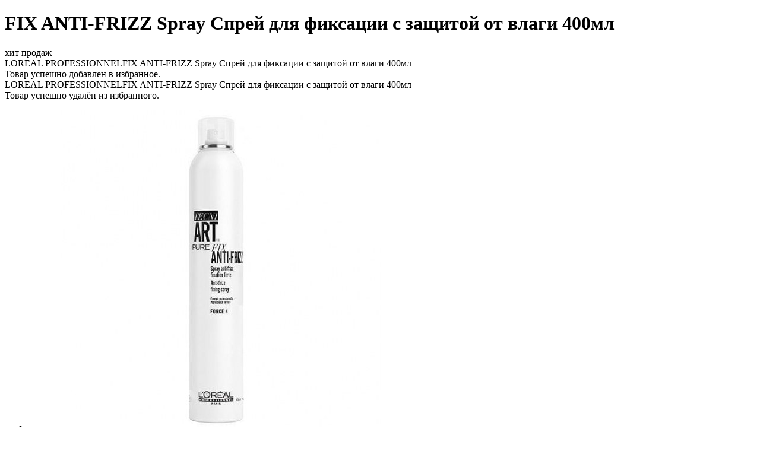

--- FILE ---
content_type: text/html; charset=utf-8
request_url: https://proflc.com/uhod-za-volosami/sredstva-dlya-ukladki-i-obema/loreal-professionnel-l-oreal-sprej-dlya-fiksacii-s-zawitoj-ot-vlagi-fix-anti-frizz-spray-400-ml/
body_size: 27443
content:
<!DOCTYPE html><html xmlns:xlink="http://www.w3.org/TR/xlink">
<head>
<meta http-equiv="X-UA-Compatible" content="IE=edge">
<meta http-equiv="Content-Type" content="text/html; charset=utf-8">
<title>FIX ANTI-FRIZZ Spray Спрей для фиксации с защитой от влаги 400мл купить по цене 2080 руб. в интернет-магазине косметики ProfLc</title>
<meta name="description" content="Купить FIX ANTI-FRIZZ Spray Спрей для фиксации с защитой от влаги 400мл по цене 2080 руб. в интернет-магазине качественной косметики ProfLc | Быстрая доставка по Москве и России">
<meta name="keywords" content="FIX ANTI-FRIZZ Spray Спрей для фиксации с защитой от влаги 400мл">
<link rel="canonical" href="https://proflc.com/uhod-za-volosami/sredstva-dlya-ukladki-i-obema/loreal-professionnel-l-oreal-sprej-dlya-fiksacii-s-zawitoj-ot-vlagi-fix-anti-frizz-spray-400-ml/">
<meta name="viewport" content="width=device-width, initial-scale=1">
<link rel="shortcut icon" href="/favicon.ico">
<link href="https://fonts.googleapis.com/css?family=Open+Sans:400,300,300italic,400italic,600,600italic,700,700italic,800,800italic&amp;subset=latin,cyrillic" rel="stylesheet" type="text/css">
<link rel="stylesheet" href="/templates/proflc/css/allstyle.min.css?17410622643">
<script src="/templates/proflc/js/jquery.2.2.4.min.js"></script><script>
					site = [];var site_key='6LeMntcZAAAAAMMiGRU6leJ-MsAp-BGGCNZrbKjH';var customerId=109757048;
					var emarket_off = true;
				</script><script src="/templates/proflc/js/allscripts.min.js?16317080802"></script><link rel="stylesheet" href="/templates/proflc/css/slick.css">
<script src="/templates/proflc/js/slick.min.js"></script><script type="text/javascript"> (function(m,e,t,r,i,k,a){m[i]=m[i]||function(){(m[i].a=m[i].a||[]).push(arguments)}; m[i].l=1*new Date(); for (var j = 0; j < document.scripts.length; j++) {if (document.scripts[j].src === r) { return; }} k=e.createElement(t),a=e.getElementsByTagName(t)[0],k.async=1,k.src=r,a.parentNode.insertBefore(k,a)}) (window, document, "script", "https://mc.yandex.ru/metrika/tag.js", "ym"); ym(40881889, "init", { clickmap:true, trackLinks:true, accurateTrackBounce:true, webvisor:true }); </script><noscript><div><img src="https://mc.yandex.ru/watch/40881889" style="position:absolute; left:-9999px;" alt=""></div></noscript>
</head>
<body id="body" class="page_85">
<div class="page_content">
<script type="text/javascript">
			dataLayer.push({
				'pageType':'product_page', // тип страницы
				'ecommerce': {
					'event': 'productView',
					'detail': {
						'actionField': {
							'list': 'Apparel Gallery'
						}, // поле  'actionField' опционально для страницы товара.
						'products': [{
							'name': "FIX ANTI-FRIZZ Spray Спрей для фиксации с защитой от влаги 400мл", //Название товара
							'id': '4884', //id товара
							'price': '2080.00', //Стоимость товара
							'brand': "LOREAL PROFESSIONNEL", //бренд товара
							'category': "Укладочные средства", //категория товара, подкатегорию нужно передавать через слеш
							'variant': null, // вариант товара (цвет, размер). Варианты передаютcя через слеш
							'quantity': 1 // количество товара
						}]
					}
				}
			});
		</script><script type="text/javascript">
			var _tmr = _tmr || [];
			_tmr.push({
				type: 'itemView',
				productid: '4884',
				pagetype: 'product',
				totalvalue: '2080',
				list: '1'
			});
		</script><script type="text/javascript">
          if(typeof fbq !== 'undefined') {
    		fbq('track', 'ViewContent');
          }
		</script><div class="product_info" itemscope="itemscope" itemtype="http://schema.org/Product"><div class="cont">
<h1 class="page_title" itemprop="name">FIX ANTI-FRIZZ Spray Спрей для фиксации с защитой от влаги 400мл</h1>
<meta itemprop="sku" content="E2904600">
<div itemprop="brand" itemtype="http://schema.org/Brand" itemscope="itemscope"><meta itemprop="name" content="LOREAL PROFESSIONNEL"></div>
<div class="data">
<div class="images">
<div class="sticker hit">хит продаж</div>
<div class="favorite">
<a href="#" data-id="4884"></a><div class="success success_add">
<div class="title">LOREAL PROFESSIONNELFIX ANTI-FRIZZ Spray Спрей для фиксации с защитой от влаги 400мл</div>
<div>Товар успешно добавлен в избранное.</div>
</div>
<div class="success success_del">
<div class="title">LOREAL PROFESSIONNELFIX ANTI-FRIZZ Spray Спрей для фиксации с защитой от влаги 400мл</div>
<div>Товар успешно удалён из избранного.</div>
</div>
</div>
<div class="big"><ul><li><a href="/images/cms/data35/tecni-art-fix-anti-frizz-400ml-600x600.jpg" class="fancy_img" data-fancybox-group="gallery"><img src="/images/thumbs/39f251fbff85ca6d6c33b5d4e040cac2ce8d4b74/tecni-art-fix-anti-frizz-400ml-600x600_647_539_jpg.jpg" alt="FIX ANTI-FRIZZ Spray Спрей для фиксации с защитой от влаги 400мл" itemprop="image"></a></li></ul></div>
</div>
<div class="info">
<div class="block">
<div class="triplep">Товар отсутствует в продаже <br /> звоните <a href="tel:89169675588">8 (916)967 55 88</a></div>
<div class="doublep">Последняя цена:</div>
<div class="price" itemprop="offers" itemscope="itemscope" itemtype="http://schema.org/Offer">
<link itemprop="url" href="/uhod-za-volosami/sredstva-dlya-ukladki-i-obema/loreal-professionnel-l-oreal-sprej-dlya-fiksacii-s-zawitoj-ot-vlagi-fix-anti-frizz-spray-400-ml/">
<link itemprop="availability" href="http://schema.org/OutOfStock">
<span class="name">Цена:</span><meta itemprop="priceCurrency" content="RUB">
<meta itemprop="price" content="2080">
<div>2 080 р.</div>
</div>
</div>
<div class="block">
<div class="features left">
<div class="line bold">
<div class="name left">Бренд</div>
<div class="val left" id="id_val_brand_link" data-img="/images/cms/data40/black_logo_white_background.png"><a href="/brendy/loreal-professionnel/">LOREAL PROFESSIONNEL</a></div>
</div>
<div class="line">
<div class="name left">Артикул</div>
<div class="val left" id="id_val_sku">E2904600</div>
</div>
<div class="line">
<div class="name left">Линии бренда</div>
<div class="val left" id="id_val_brand_line"><a href="/brendy/loreal-professionnel/loreal-stajling-istinnyj-professionalizm/">TECNI.ART стайлинг </a></div>
</div>
<div class="line">
<div class="name left">Страна</div>
<div class="val left" id="id_val_country_relation">Франция</div>
</div>
<div class="line">
<div class="name left">Назначение</div>
<div class="val left" id="id_val_znachenie">для волос Укладочные средства</div>
</div>
<div class="line">
<div class="name left">Объём</div>
<div class="val left" id="id_val_volume">400мл</div>
</div>
</div>
<div class="clear"></div>
</div>
<div class="block"><noindex><div class="information"><div class="item">
<div class="icon"><img src="/images/proflc/ic_prod_information1.png" alt=""></div>
<div class="name">
										Условия доставки
										<a href="/brendy/delivery_and_payment/" target="_blank" class="tooltip" data-tooltip="Подробнее.." rel="nofollow"></a>
</div>
</div></div></noindex></div>
<div class="block"><noindex><div class="share"><script src="//yastatic.net/es5-shims/0.0.2/es5-shims.min.js"></script>
<script src="//yastatic.net/share2/share.js"></script>
<div class="ya-share2" data-services="vkontakte,odnoklassniki,whatsapp,facebook"></div></div></noindex></div>
</div>
</div>
<div class="tabs_container">
<ul class="tabs">
<li class="active"><a href="#product_info_tab1">Описание</a></li>
<li><a href="#product_info_tab3">Как использовать</a></li>
<li><a href="#product_info_tab4">Доставка</a></li>
<li><a href="#reviews" class="scroll">Отзывы</a></li>
</ul>
<div class="tab_content" id="product_info_tab1"><div class="text_block" itemprop="description"><p>Спрей сильной фиксации с защитой от влаги и УФ-лучей. Сильная фиксация и стойкость результата до 24 часов. Не оседает и не оставляет следов на волосах.&nbsp;</p>
<p>Cтепень фиксации 4 (сильная фиксация)</p>
<h3>РЕЗУЛЬТАТ</h3>
<div>
<ul>
<li>Спрей сильной фиксации с защитой от влаги и УФ-лучей. Сильная фиксация и стойкость результата до 24 часов. Не оседает и не оставляет следов на волосах.</li>
</ul>
</div></div></div>
<div class="tab_content" id="product_info_tab2"><div class="text_block"></div></div>
<div class="tab_content" id="product_info_tab3"><div class="text_block"><p><span>Распылите на сухие или слегка влажные волосы с расстояния 35 см. Для большего объема распыляйте на корни волос.</span></p></div></div>
<div class="tab_content" id="product_info_tab4"><noindex><div class="text_block page_delivery_and_payment"><h2>Подробности доставки</h2>
<table>
<tbody>
<tr>
<td>Доставка по Москве</td>
<td>Срок доставки</td>
<td>Стоимость доставки</td>
</tr>
<tr>
<td><span>Курьером по Москве строго внутри МКАД</span><br /><span>Доставка осуществляется в пн-пт: 11:00-18:00</span></td>
<td>1-2 дня</td>
<td><span>380 руб.</span><br /><span>бесплатно от 7000 руб.</span></td>
</tr>
<tr>
<td>Курьерская служба СДЕК <img style="vertical-align: middle;" src="/images/cms/other-pic/logosdek2.jpg" alt="" width="35" height="17" />&nbsp;до ПВЗ</td>
<td>1-2 дня</td>
<td><strong>215&nbsp;</strong>руб</td>
</tr>
<tr>
<td>Курьерская служба BOXBERRY <img style="vertical-align: middle;" src="/images/proflc/boxberry_logo.png" alt="" width="35" height="17" />&nbsp;до ПВЗ</td>
<td>1-2 дня</td>
<td><strong>&nbsp;</strong>&nbsp;по тарифу КС</td>
</tr>
</tbody>
</table>
<table>
<tbody>
<tr>
<td>Доставка по Московской области&nbsp;</td>
<td>Срок доставки</td>
<td>Стоимость доставки</td>
</tr>
<tr>
<td>Курьерская служба&nbsp;<img style="vertical-align: middle;" src="/images/cms/other-pic/logosdek2.jpg" alt="" width="35" height="17" /> СДЕК до ПВЗ</td>
<td>2-3 дня</td>
<td style="text-align: center;"><strong>от 225</strong> руб</td>
</tr>
<tr>
<td>Курьерская служба BOXBERRY <img style="vertical-align: middle;" src="/images/proflc/boxberry_logo.png" alt="" width="35" height="17" />&nbsp;до ПВЗ</td>
<td>2-3 дня</td>
<td><strong>&nbsp;</strong>&nbsp;по тарифу КС</td>
</tr>
</tbody>
</table>
<table>
<tbody>
<tr>
<td>Доставка по центральной России</td>
<td>Срок доставки</td>
<td>Стоимость доставки</td>
</tr>
<tr>
<td>Курьерская служба СДЕК <img style="vertical-align: middle;" src="/images/cms/other-pic/logosdek2.jpg" alt="" width="35" height="17" />&nbsp; до ПВЗ</td>
<td>от 4 дней</td>
<td style="text-align: center;">от <strong>300</strong>&nbsp;руб</td>
</tr>
<tr>
<td>Курьерская служба BOXBERRY <img style="vertical-align: middle;" src="/images/proflc/boxberry_logo.png" alt="" width="35" height="17" />&nbsp;до ПВЗ</td>
<td>от 4 дней</td>
<td><strong>&nbsp;</strong>&nbsp;по тарифу КС</td>
</tr>
</tbody>
</table>
<p>В день размещения заказа<span style="color: #ff0000;">*</span> с Вами связывается менеджер для подтверждения заказа.<br /> Отправка заказа планируется на следующий рабочий день, в редких случаях комплектация заказа может занять 2-3 дня.</p>
<p><strong><span style="color: #ff0000;">Посылки СДЕК суммой свыше 10&nbsp;000 рублей отправляются только после частичной предоплаты.</span></strong></p>
<p><strong><a href="/brendy/delivery_and_payment/" rel="nofollow">Подробнее обо всех видах доставки и оплаты</a></strong></p></div></noindex></div>
</div>
</div></div>
<div class="cont">
<div class="cont"><div class="products">
<div class="block_title"><a href="/content/getBrandLineProducts/">Товары этой линии</a></div>
<div class="items similar js-similar-slider">
<div class="bx-slide_w"><div class="product left id_6049" itemscope="itemscope" itemtype="http://schema.org/Product"><meta itemprop="sku" content="E2907800" />
			<div itemprop="brand" itemtype="http://schema.org/Brand" itemscope="itemscope">
				<meta itemprop="name" content="LOREAL PROFESSIONNEL" />
			</div>

					<div class="favorite">
						<a href="#"  data-id="6049"></a>
						<div class="success success_add">
							<div class="title">MORNING AFTER DUST  Сухой шампунь 200мл</div>
							<div>Товар успешно добавлен в избранное.</div>
						</div>

						<div class="success success_del">
							<div class="title">MORNING AFTER DUST  Сухой шампунь 200мл</div>
							<div>Товар успешно удалён из избранного.</div>
						</div>
					</div>

					<div class="articul" data-sku="E2907800">Арт. E2907800</div>

					<div class="thumb">
						<a href="/uhod-za-volosami/ochiwenie-i-piling/loreal-professionnel-l-oreal-tna-morning-after-dast-200ml/" class="showGood" data-counter-promo-block="0" data-promo-block-name="" data-name="MORNING AFTER DUST  Сухой шампунь 200мл" data-id="6049" data-price="1814.00" data-brand="LOREAL PROFESSIONNEL" data-category="Очищение"><img src="/images/thumbs/414b775363db8c15db212ef723c805733e24e706/a84650bc_f3f8_11e9_8157_001b21a6c7c3_29a849ec_903f_11ea_80cc_503eaa0f80c2_200_200_jpg.jpg" alt="MORNING AFTER DUST  Сухой шампунь 200мл"><link itemprop="image" href="/images/thumbs/414b775363db8c15db212ef723c805733e24e706/a84650bc_f3f8_11e9_8157_001b21a6c7c3_29a849ec_903f_11ea_80cc_503eaa0f80c2_200_200_jpg.jpg" /></a>
						<a href="/uhod-za-volosami/ochiwenie-i-piling/loreal-professionnel-l-oreal-tna-morning-after-dast-200ml/" class="quike_view_link" data-counter-promo-block="0"  data-promo-block-name="" data-name="MORNING AFTER DUST  Сухой шампунь 200мл" data-id="6049" data-price="1814.00" data-brand="LOREAL PROFESSIONNEL" data-category="Очищение">Быстрый просмотр</a>
					</div>

					<div class="name">
						<div class="brand">LOREAL PROFESSIONNEL</div>
						<a href="/uhod-za-volosami/ochiwenie-i-piling/loreal-professionnel-l-oreal-tna-morning-after-dast-200ml/" itemprop="name" title="MORNING AFTER DUST Сухой шампунь 200мл">MORNING AFTER DUST Сухой шампунь 200мл</a>
					</div>

					<div class="price" itemprop="offers" itemscope="itemscope" itemtype="http://schema.org/Offer"><link itemprop="url" href="/uhod-za-volosami/ochiwenie-i-piling/loreal-professionnel-l-oreal-tna-morning-after-dast-200ml/"/><div class="price_pre">Цена:</div>1814 р.<meta itemprop="priceCurrency" content="RUB"/><meta itemprop="price" content="1814"/><link itemprop="availability" href="http://schema.org/InStock"/></div><div class="buy"><noidex>
						<a href="#" class="buy_link" data-counter-promo-block="0"  data-promo-block-name="" data-name="MORNING AFTER DUST  Сухой шампунь 200мл" data-id="6049" data-price="1814.00" data-brand="LOREAL PROFESSIONNEL" data-category="Очищение" rel="nofollow">В корзину</a>

						<div class="success">
							<div class="title">MORNING AFTER DUST  Сухой шампунь 200мл</div>
							<div>Товар успешно добавлен в корзину.</div>
						</div>
						</noidex>
					</div>

					<div class="quike_buy">
						<a href="#quike_buy_form" class="fancy" rel="nofollow">Купить в 1 клик</a>
					</div><meta itemprop="description" content="MORNING AFTER DUST Сухой шампунь 200мл LOREAL PROFESSIONNEL"/></div>
                <script type="text/javascript">
                    if (!window.gtmDataCategoryPage)
                    {
                        window.gtmDataCategoryPage = [];
                    }

                    // Данные по товару для GTM
                    window.gtmDataCategoryPage.push({
                        "name": "MORNING AFTER DUST  Сухой шампунь 200мл", // Название товара
                        "id": "6049", // id товара
                        "price": "1814.00", // Стоимость товара
                        "brand": "LOREAL PROFESSIONNEL", // бренд товара
                        "category": "Уход за волосами/Очищение и пилинг", // категория товара, подкатегорию нужно передавать через слеш
                        "variant": null, // вариант товара (цвет, размер). Варианты передаютcя через слеш
                        "quantity": 1 // количество товара
                    });
                </script></div>
<div class="bx-slide_w"><div class="product left id_4885" itemscope="itemscope" itemtype="http://schema.org/Product"><meta itemprop="sku" content="E2901700" />
			<div itemprop="brand" itemtype="http://schema.org/Brand" itemscope="itemscope">
				<meta itemprop="name" content="LOREAL PROFESSIONNEL" />
			</div>

					<div class="favorite">
						<a href="#"  data-id="4885"></a>
						<div class="success success_add">
							<div class="title">FIX DESING Spray  Спрей для локальной фиксации 200мл</div>
							<div>Товар успешно добавлен в избранное.</div>
						</div>

						<div class="success success_del">
							<div class="title">FIX DESING Spray  Спрей для локальной фиксации 200мл</div>
							<div>Товар успешно удалён из избранного.</div>
						</div>
					</div>

					<div class="articul" data-sku="E2901700">Арт. E2901700</div>

					<div class="thumb">
						<a href="/uhod-za-volosami/sredstva-dlya-ukladki-i-obema/loreal-professionnel-l-oreal-sprej-dlya-lokal-noj-fiksacii-fix-desing-spray-200ml/" class="showGood" data-counter-promo-block="0" data-promo-block-name="" data-name="FIX DESING Spray  Спрей для локальной фиксации 200мл" data-id="4885" data-price="1811.00" data-brand="LOREAL PROFESSIONNEL" data-category="Укладочные средства"><img src="/images/thumbs/39f251fbff85ca6d6c33b5d4e040cac2ce8d4b74/e2901700_200_200_jpg.jpg" alt="FIX DESING Spray  Спрей для локальной фиксации 200мл"><link itemprop="image" href="/images/thumbs/39f251fbff85ca6d6c33b5d4e040cac2ce8d4b74/e2901700_200_200_jpg.jpg" /></a>
						<a href="/uhod-za-volosami/sredstva-dlya-ukladki-i-obema/loreal-professionnel-l-oreal-sprej-dlya-lokal-noj-fiksacii-fix-desing-spray-200ml/" class="quike_view_link" data-counter-promo-block="0"  data-promo-block-name="" data-name="FIX DESING Spray  Спрей для локальной фиксации 200мл" data-id="4885" data-price="1811.00" data-brand="LOREAL PROFESSIONNEL" data-category="Укладочные средства">Быстрый просмотр</a>
					</div>

					<div class="name">
						<div class="brand">LOREAL PROFESSIONNEL</div>
						<a href="/uhod-za-volosami/sredstva-dlya-ukladki-i-obema/loreal-professionnel-l-oreal-sprej-dlya-lokal-noj-fiksacii-fix-desing-spray-200ml/" itemprop="name" title="FIX DESING Spray Спрей для локальной фиксации 200мл">FIX DESING Spray Спрей для локальной фиксации 200мл</a>
					</div>

					<div class="price" itemprop="offers" itemscope="itemscope" itemtype="http://schema.org/Offer"><link itemprop="url" href="/uhod-za-volosami/sredstva-dlya-ukladki-i-obema/loreal-professionnel-l-oreal-sprej-dlya-lokal-noj-fiksacii-fix-desing-spray-200ml/"/><div class="price_pre">Цена:</div>1811 р.<meta itemprop="priceCurrency" content="RUB"/><meta itemprop="price" content="1811"/><link itemprop="availability" href="http://schema.org/InStock"/></div><div class="buy"><noidex>
						<a href="#" class="buy_link" data-counter-promo-block="0"  data-promo-block-name="" data-name="FIX DESING Spray  Спрей для локальной фиксации 200мл" data-id="4885" data-price="1811.00" data-brand="LOREAL PROFESSIONNEL" data-category="Укладочные средства" rel="nofollow">В корзину</a>

						<div class="success">
							<div class="title">FIX DESING Spray  Спрей для локальной фиксации 200мл</div>
							<div>Товар успешно добавлен в корзину.</div>
						</div>
						</noidex>
					</div>

					<div class="quike_buy">
						<a href="#quike_buy_form" class="fancy" rel="nofollow">Купить в 1 клик</a>
					</div><meta itemprop="description" content="FIX DESING Spray Спрей для локальной фиксации 200мл LOREAL PROFESSIONNEL"/></div>
                <script type="text/javascript">
                    if (!window.gtmDataCategoryPage)
                    {
                        window.gtmDataCategoryPage = [];
                    }

                    // Данные по товару для GTM
                    window.gtmDataCategoryPage.push({
                        "name": "FIX DESING Spray  Спрей для локальной фиксации 200мл", // Название товара
                        "id": "4885", // id товара
                        "price": "1811.00", // Стоимость товара
                        "brand": "LOREAL PROFESSIONNEL", // бренд товара
                        "category": "Уход за волосами/Для укладки и объема", // категория товара, подкатегорию нужно передавать через слеш
                        "variant": null, // вариант товара (цвет, размер). Варианты передаютcя через слеш
                        "quantity": 1 // количество товара
                    });
                </script></div>
<div class="bx-slide_w"><div class="product left id_4887" itemscope="itemscope" itemtype="http://schema.org/Product"><meta itemprop="sku" content="E2904000" />
			<div itemprop="brand" itemtype="http://schema.org/Brand" itemscope="itemscope">
				<meta itemprop="name" content="LOREAL PROFESSIONNEL" />
			</div>

					<div class="favorite">
						<a href="#"  data-id="4887"></a>
						<div class="success success_add">
							<div class="title">AIR FIX Pure Spray Спрей моментальной фиксации 400мл</div>
							<div>Товар успешно добавлен в избранное.</div>
						</div>

						<div class="success success_del">
							<div class="title">AIR FIX Pure Spray Спрей моментальной фиксации 400мл</div>
							<div>Товар успешно удалён из избранного.</div>
						</div>
					</div>

					<div class="articul" data-sku="E2904000">Арт. E2904000</div>

					<div class="thumb">
						<a href="/uhod-za-volosami/sredstva-dlya-ukladki-i-obema/loreal-professionnel-l-oreal-sprej-momental-noj-fiksacii-air-fix-spray-400ml/" class="showGood" data-counter-promo-block="0" data-promo-block-name="" data-name="AIR FIX Pure Spray Спрей моментальной фиксации 400мл" data-id="4887" data-price="2465.00" data-brand="LOREAL PROFESSIONNEL" data-category="Укладочные средства"><img src="/images/thumbs/5242951defe8ae4bdf8f9829889de2bb2d31cfed/6267742868_200_200_jpg.jpg" alt="AIR FIX Pure Spray Спрей моментальной фиксации 400мл"><link itemprop="image" href="/images/thumbs/5242951defe8ae4bdf8f9829889de2bb2d31cfed/6267742868_200_200_jpg.jpg" /></a>
						<a href="/uhod-za-volosami/sredstva-dlya-ukladki-i-obema/loreal-professionnel-l-oreal-sprej-momental-noj-fiksacii-air-fix-spray-400ml/" class="quike_view_link" data-counter-promo-block="0"  data-promo-block-name="" data-name="AIR FIX Pure Spray Спрей моментальной фиксации 400мл" data-id="4887" data-price="2465.00" data-brand="LOREAL PROFESSIONNEL" data-category="Укладочные средства">Быстрый просмотр</a>
					</div>

					<div class="name">
						<div class="brand">LOREAL PROFESSIONNEL</div>
						<a href="/uhod-za-volosami/sredstva-dlya-ukladki-i-obema/loreal-professionnel-l-oreal-sprej-momental-noj-fiksacii-air-fix-spray-400ml/" itemprop="name" title="AIR FIX Pure Spray Спрей моментальной фиксации 400мл">AIR FIX Pure Spray Спрей моментальной фиксации 400мл</a>
					</div>

					<div class="price" itemprop="offers" itemscope="itemscope" itemtype="http://schema.org/Offer"><link itemprop="url" href="/uhod-za-volosami/sredstva-dlya-ukladki-i-obema/loreal-professionnel-l-oreal-sprej-momental-noj-fiksacii-air-fix-spray-400ml/"/><div class="price_pre">Цена:</div>2465 р.<meta itemprop="priceCurrency" content="RUB"/><meta itemprop="price" content="2465"/><link itemprop="availability" href="http://schema.org/InStock"/></div><div class="buy"><noidex>
						<a href="#" class="buy_link" data-counter-promo-block="0"  data-promo-block-name="" data-name="AIR FIX Pure Spray Спрей моментальной фиксации 400мл" data-id="4887" data-price="2465.00" data-brand="LOREAL PROFESSIONNEL" data-category="Укладочные средства" rel="nofollow">В корзину</a>

						<div class="success">
							<div class="title">AIR FIX Pure Spray Спрей моментальной фиксации 400мл</div>
							<div>Товар успешно добавлен в корзину.</div>
						</div>
						</noidex>
					</div>

					<div class="quike_buy">
						<a href="#quike_buy_form" class="fancy" rel="nofollow">Купить в 1 клик</a>
					</div><meta itemprop="description" content="AIR FIX Pure Spray Спрей моментальной фиксации 400мл LOREAL PROFESSIONNEL"/></div>
                <script type="text/javascript">
                    if (!window.gtmDataCategoryPage)
                    {
                        window.gtmDataCategoryPage = [];
                    }

                    // Данные по товару для GTM
                    window.gtmDataCategoryPage.push({
                        "name": "AIR FIX Pure Spray Спрей моментальной фиксации 400мл", // Название товара
                        "id": "4887", // id товара
                        "price": "2465.00", // Стоимость товара
                        "brand": "LOREAL PROFESSIONNEL", // бренд товара
                        "category": "Уход за волосами/Для укладки и объема", // категория товара, подкатегорию нужно передавать через слеш
                        "variant": null, // вариант товара (цвет, размер). Варианты передаютcя через слеш
                        "quantity": 1 // количество товара
                    });
                </script></div>
<div class="bx-slide_w"><div class="product left id_4891" itemscope="itemscope" itemtype="http://schema.org/Product"><meta itemprop="sku" content="E2903200" />
			<div itemprop="brand" itemtype="http://schema.org/Brand" itemscope="itemscope">
				<meta itemprop="name" content="LOREAL PROFESSIONNEL" />
			</div><div class="sticker hit">хит продаж</div>

					<div class="favorite">
						<a href="#"  data-id="4891"></a>
						<div class="success success_add">
							<div class="title">VOLUME LIFT Волюм Лифт мусс для прикорневого обьема 250мл</div>
							<div>Товар успешно добавлен в избранное.</div>
						</div>

						<div class="success success_del">
							<div class="title">VOLUME LIFT Волюм Лифт мусс для прикорневого обьема 250мл</div>
							<div>Товар успешно удалён из избранного.</div>
						</div>
					</div>

					<div class="articul" data-sku="E2903200">Арт. E2903200</div>

					<div class="thumb">
						<a href="/uhod-za-volosami/sredstva-dlya-ukladki-i-obema/loreal-professionnel-l-oreal-volyum-lift-muss-dlya-prikornevogo-ob-ema-250ml/" class="showGood" data-counter-promo-block="0" data-promo-block-name="" data-name="VOLUME LIFT Волюм Лифт мусс для прикорневого обьема 250мл" data-id="4891" data-price="1976.00" data-brand="LOREAL PROFESSIONNEL" data-category="Объём"><img src="/images/thumbs/39f251fbff85ca6d6c33b5d4e040cac2ce8d4b74/e2903200_200_200_jpg.jpg" alt="VOLUME LIFT Волюм Лифт мусс для прикорневого обьема 250мл"><link itemprop="image" href="/images/thumbs/39f251fbff85ca6d6c33b5d4e040cac2ce8d4b74/e2903200_200_200_jpg.jpg" /></a>
						<a href="/uhod-za-volosami/sredstva-dlya-ukladki-i-obema/loreal-professionnel-l-oreal-volyum-lift-muss-dlya-prikornevogo-ob-ema-250ml/" class="quike_view_link" data-counter-promo-block="0"  data-promo-block-name="" data-name="VOLUME LIFT Волюм Лифт мусс для прикорневого обьема 250мл" data-id="4891" data-price="1976.00" data-brand="LOREAL PROFESSIONNEL" data-category="Объём">Быстрый просмотр</a>
					</div>

					<div class="name">
						<div class="brand">LOREAL PROFESSIONNEL</div>
						<a href="/uhod-za-volosami/sredstva-dlya-ukladki-i-obema/loreal-professionnel-l-oreal-volyum-lift-muss-dlya-prikornevogo-ob-ema-250ml/" itemprop="name" title="VOLUME LIFT Волюм Лифт мусс для прикорневого обьема 250мл">VOLUME LIFT Волюм Лифт мусс для прикорневого обьема 250мл</a>
					</div>

					<div class="price" itemprop="offers" itemscope="itemscope" itemtype="http://schema.org/Offer"><link itemprop="url" href="/uhod-za-volosami/sredstva-dlya-ukladki-i-obema/loreal-professionnel-l-oreal-volyum-lift-muss-dlya-prikornevogo-ob-ema-250ml/"/><div class="price_pre">Цена:</div>1976 р.<meta itemprop="priceCurrency" content="RUB"/><meta itemprop="price" content="1976"/><link itemprop="availability" href="http://schema.org/InStock"/></div><div class="buy"><noidex>
						<a href="#" class="buy_link" data-counter-promo-block="0"  data-promo-block-name="" data-name="VOLUME LIFT Волюм Лифт мусс для прикорневого обьема 250мл" data-id="4891" data-price="1976.00" data-brand="LOREAL PROFESSIONNEL" data-category="Объём" rel="nofollow">В корзину</a>

						<div class="success">
							<div class="title">VOLUME LIFT Волюм Лифт мусс для прикорневого обьема 250мл</div>
							<div>Товар успешно добавлен в корзину.</div>
						</div>
						</noidex>
					</div>

					<div class="quike_buy">
						<a href="#quike_buy_form" class="fancy" rel="nofollow">Купить в 1 клик</a>
					</div><meta itemprop="description" content="VOLUME LIFT Волюм Лифт мусс для прикорневого обьема 250мл LOREAL PROFESSIONNEL"/></div>
                <script type="text/javascript">
                    if (!window.gtmDataCategoryPage)
                    {
                        window.gtmDataCategoryPage = [];
                    }

                    // Данные по товару для GTM
                    window.gtmDataCategoryPage.push({
                        "name": "VOLUME LIFT Волюм Лифт мусс для прикорневого обьема 250мл", // Название товара
                        "id": "4891", // id товара
                        "price": "1976.00", // Стоимость товара
                        "brand": "LOREAL PROFESSIONNEL", // бренд товара
                        "category": "Уход за волосами/Для укладки и объема", // категория товара, подкатегорию нужно передавать через слеш
                        "variant": null, // вариант товара (цвет, размер). Варианты передаютcя через слеш
                        "quantity": 1 // количество товара
                    });
                </script></div>
<div class="bx-slide_w"><div class="product left id_5434" itemscope="itemscope" itemtype="http://schema.org/Product"><meta itemprop="sku" content="E2907100" />
			<div itemprop="brand" itemtype="http://schema.org/Brand" itemscope="itemscope">
				<meta itemprop="name" content="LOREAL PROFESSIONNEL" />
			</div>

					<div class="favorite">
						<a href="#"  data-id="5434"></a>
						<div class="success success_add">
							<div class="title">Beach Waves Текстурирующий спрей с минералами соли 150мл</div>
							<div>Товар успешно добавлен в избранное.</div>
						</div>

						<div class="success success_del">
							<div class="title">Beach Waves Текстурирующий спрей с минералами соли 150мл</div>
							<div>Товар успешно удалён из избранного.</div>
						</div>
					</div>

					<div class="articul" data-sku="E2907100">Арт. E2907100</div>

					<div class="thumb">
						<a href="/uhod-za-volosami/sredstva-dlya-ukladki-i-obema/loreal-professionnel-l-oreal-beach-waves-wild-stylers-teksturiruyuwij-sprej-dlya-sozdaniya-plyazhnyh-voln-bich-vejvs-150ml/" class="showGood" data-counter-promo-block="0" data-promo-block-name="" data-name="Beach Waves Текстурирующий спрей с минералами соли 150мл" data-id="5434" data-price="1814.00" data-brand="LOREAL PROFESSIONNEL" data-category="Укладочные средства"><img src="/images/thumbs/39f251fbff85ca6d6c33b5d4e040cac2ce8d4b74/e2907100_200_200_jpg.jpg" alt="Beach Waves Текстурирующий спрей с минералами соли 150мл"><link itemprop="image" href="/images/thumbs/39f251fbff85ca6d6c33b5d4e040cac2ce8d4b74/e2907100_200_200_jpg.jpg" /></a>
						<a href="/uhod-za-volosami/sredstva-dlya-ukladki-i-obema/loreal-professionnel-l-oreal-beach-waves-wild-stylers-teksturiruyuwij-sprej-dlya-sozdaniya-plyazhnyh-voln-bich-vejvs-150ml/" class="quike_view_link" data-counter-promo-block="0"  data-promo-block-name="" data-name="Beach Waves Текстурирующий спрей с минералами соли 150мл" data-id="5434" data-price="1814.00" data-brand="LOREAL PROFESSIONNEL" data-category="Укладочные средства">Быстрый просмотр</a>
					</div>

					<div class="name">
						<div class="brand">LOREAL PROFESSIONNEL</div>
						<a href="/uhod-za-volosami/sredstva-dlya-ukladki-i-obema/loreal-professionnel-l-oreal-beach-waves-wild-stylers-teksturiruyuwij-sprej-dlya-sozdaniya-plyazhnyh-voln-bich-vejvs-150ml/" itemprop="name" title="Beach Waves Текстурирующий спрей с минералами соли 150мл">Beach Waves Текстурирующий спрей с минералами соли 150мл</a>
					</div>

					<div class="price" itemprop="offers" itemscope="itemscope" itemtype="http://schema.org/Offer"><link itemprop="url" href="/uhod-za-volosami/sredstva-dlya-ukladki-i-obema/loreal-professionnel-l-oreal-beach-waves-wild-stylers-teksturiruyuwij-sprej-dlya-sozdaniya-plyazhnyh-voln-bich-vejvs-150ml/"/><div class="price_pre">Цена:</div>1814 р.<meta itemprop="priceCurrency" content="RUB"/><meta itemprop="price" content="1814"/><link itemprop="availability" href="http://schema.org/InStock"/></div><div class="buy"><noidex>
						<a href="#" class="buy_link" data-counter-promo-block="0"  data-promo-block-name="" data-name="Beach Waves Текстурирующий спрей с минералами соли 150мл" data-id="5434" data-price="1814.00" data-brand="LOREAL PROFESSIONNEL" data-category="Укладочные средства" rel="nofollow">В корзину</a>

						<div class="success">
							<div class="title">Beach Waves Текстурирующий спрей с минералами соли 150мл</div>
							<div>Товар успешно добавлен в корзину.</div>
						</div>
						</noidex>
					</div>

					<div class="quike_buy">
						<a href="#quike_buy_form" class="fancy" rel="nofollow">Купить в 1 клик</a>
					</div><meta itemprop="description" content="Beach Waves Текстурирующий спрей с минералами соли 150мл LOREAL PROFESSIONNEL"/></div>
                <script type="text/javascript">
                    if (!window.gtmDataCategoryPage)
                    {
                        window.gtmDataCategoryPage = [];
                    }

                    // Данные по товару для GTM
                    window.gtmDataCategoryPage.push({
                        "name": "Beach Waves Текстурирующий спрей с минералами соли 150мл", // Название товара
                        "id": "5434", // id товара
                        "price": "1814.00", // Стоимость товара
                        "brand": "LOREAL PROFESSIONNEL", // бренд товара
                        "category": "Уход за волосами/Для укладки и объема", // категория товара, подкатегорию нужно передавать через слеш
                        "variant": null, // вариант товара (цвет, размер). Варианты передаютcя через слеш
                        "quantity": 1 // количество товара
                    });
                </script></div>
<div class="bx-slide_w"><div class="product left id_6046" itemscope="itemscope" itemtype="http://schema.org/Product"><meta itemprop="sku" content="E2907300" />
			<div itemprop="brand" itemtype="http://schema.org/Brand" itemscope="itemscope">
				<meta itemprop="name" content="LOREAL PROFESSIONNEL" />
			</div>

					<div class="favorite">
						<a href="#"  data-id="6046"></a>
						<div class="success success_add">
							<div class="title">Super Dust Пудра для объема и фиксации 7г</div>
							<div>Товар успешно добавлен в избранное.</div>
						</div>

						<div class="success success_del">
							<div class="title">Super Dust Пудра для объема и фиксации 7г</div>
							<div>Товар успешно удалён из избранного.</div>
						</div>
					</div>

					<div class="articul" data-sku="E2907300">Арт. E2907300</div>

					<div class="thumb">
						<a href="/uhod-za-volosami/sredstva-dlya-ukladki-i-obema/loreal-professionnel-loreal-super-dust-super-dast-pudra-dlya-ob-ema-i-fiksacii-7-g/" class="showGood" data-counter-promo-block="0" data-promo-block-name="" data-name="Super Dust Пудра для объема и фиксации 7г" data-id="6046" data-price="1976.00" data-brand="LOREAL PROFESSIONNEL" data-category="Укладочные средства"><img src="/images/thumbs/39f251fbff85ca6d6c33b5d4e040cac2ce8d4b74/e2907300_200_200_jpg.jpg" alt="Super Dust Пудра для объема и фиксации 7г"><link itemprop="image" href="/images/thumbs/39f251fbff85ca6d6c33b5d4e040cac2ce8d4b74/e2907300_200_200_jpg.jpg" /></a>
						<a href="/uhod-za-volosami/sredstva-dlya-ukladki-i-obema/loreal-professionnel-loreal-super-dust-super-dast-pudra-dlya-ob-ema-i-fiksacii-7-g/" class="quike_view_link" data-counter-promo-block="0"  data-promo-block-name="" data-name="Super Dust Пудра для объема и фиксации 7г" data-id="6046" data-price="1976.00" data-brand="LOREAL PROFESSIONNEL" data-category="Укладочные средства">Быстрый просмотр</a>
					</div>

					<div class="name">
						<div class="brand">LOREAL PROFESSIONNEL</div>
						<a href="/uhod-za-volosami/sredstva-dlya-ukladki-i-obema/loreal-professionnel-loreal-super-dust-super-dast-pudra-dlya-ob-ema-i-fiksacii-7-g/" itemprop="name" title="Super Dust Пудра для объема и фиксации 7г">Super Dust Пудра для объема и фиксации 7г</a>
					</div>

					<div class="price" itemprop="offers" itemscope="itemscope" itemtype="http://schema.org/Offer"><link itemprop="url" href="/uhod-za-volosami/sredstva-dlya-ukladki-i-obema/loreal-professionnel-loreal-super-dust-super-dast-pudra-dlya-ob-ema-i-fiksacii-7-g/"/><div class="price_pre">Цена:</div>1976 р.<meta itemprop="priceCurrency" content="RUB"/><meta itemprop="price" content="1976"/><link itemprop="availability" href="http://schema.org/InStock"/></div><div class="buy"><noidex>
						<a href="#" class="buy_link" data-counter-promo-block="0"  data-promo-block-name="" data-name="Super Dust Пудра для объема и фиксации 7г" data-id="6046" data-price="1976.00" data-brand="LOREAL PROFESSIONNEL" data-category="Укладочные средства" rel="nofollow">В корзину</a>

						<div class="success">
							<div class="title">Super Dust Пудра для объема и фиксации 7г</div>
							<div>Товар успешно добавлен в корзину.</div>
						</div>
						</noidex>
					</div>

					<div class="quike_buy">
						<a href="#quike_buy_form" class="fancy" rel="nofollow">Купить в 1 клик</a>
					</div><meta itemprop="description" content="Super Dust Пудра для объема и фиксации 7г LOREAL PROFESSIONNEL"/></div>
                <script type="text/javascript">
                    if (!window.gtmDataCategoryPage)
                    {
                        window.gtmDataCategoryPage = [];
                    }

                    // Данные по товару для GTM
                    window.gtmDataCategoryPage.push({
                        "name": "Super Dust Пудра для объема и фиксации 7г", // Название товара
                        "id": "6046", // id товара
                        "price": "1976.00", // Стоимость товара
                        "brand": "LOREAL PROFESSIONNEL", // бренд товара
                        "category": "Уход за волосами/Для укладки и объема", // категория товара, подкатегорию нужно передавать через слеш
                        "variant": null, // вариант товара (цвет, размер). Варианты передаютcя через слеш
                        "quantity": 1 // количество товара
                    });
                </script></div>
<div class="bx-slide_w"><div class="product left id_9168" itemscope="itemscope" itemtype="http://schema.org/Product"><meta itemprop="sku" content="E2902800" />
			<div itemprop="brand" itemtype="http://schema.org/Brand" itemscope="itemscope">
				<meta itemprop="name" content="LOREAL PROFESSIONNEL" />
			</div>

					<div class="favorite">
						<a href="#"  data-id="9168"></a>
						<div class="success success_add">
							<div class="title">FULL VOLUME EXTRA Мусс для придания  экстра-объёма и супер фиксации тонких волос 250мл</div>
							<div>Товар успешно добавлен в избранное.</div>
						</div>

						<div class="success success_del">
							<div class="title">FULL VOLUME EXTRA Мусс для придания  экстра-объёма и супер фиксации тонких волос 250мл</div>
							<div>Товар успешно удалён из избранного.</div>
						</div>
					</div>

					<div class="articul" data-sku="E2902800">Арт. E2902800</div>

					<div class="thumb">
						<a href="/uhod-za-volosami/sredstva-dlya-ukladki-i-obema/loreal-professionnel-l-oreal-full-volyum-ekstra-muss-dlya-ob-ema-normal-nyh-i-ne-poslushnyh-volos-fiks-5-250-ml/" class="showGood" data-counter-promo-block="0" data-promo-block-name="" data-name="FULL VOLUME EXTRA Мусс для придания  экстра-объёма и супер фиксации тонких волос 250мл" data-id="9168" data-price="1976.00" data-brand="LOREAL PROFESSIONNEL" data-category="Объём"><img src="/images/thumbs/39f251fbff85ca6d6c33b5d4e040cac2ce8d4b74/e2902800_200_200_jpg.jpg" alt="FULL VOLUME EXTRA Мусс для придания  экстра-объёма и супер фиксации тонких волос 250мл"><link itemprop="image" href="/images/thumbs/39f251fbff85ca6d6c33b5d4e040cac2ce8d4b74/e2902800_200_200_jpg.jpg" /></a>
						<a href="/uhod-za-volosami/sredstva-dlya-ukladki-i-obema/loreal-professionnel-l-oreal-full-volyum-ekstra-muss-dlya-ob-ema-normal-nyh-i-ne-poslushnyh-volos-fiks-5-250-ml/" class="quike_view_link" data-counter-promo-block="0"  data-promo-block-name="" data-name="FULL VOLUME EXTRA Мусс для придания  экстра-объёма и супер фиксации тонких волос 250мл" data-id="9168" data-price="1976.00" data-brand="LOREAL PROFESSIONNEL" data-category="Объём">Быстрый просмотр</a>
					</div>

					<div class="name">
						<div class="brand">LOREAL PROFESSIONNEL</div>
						<a href="/uhod-za-volosami/sredstva-dlya-ukladki-i-obema/loreal-professionnel-l-oreal-full-volyum-ekstra-muss-dlya-ob-ema-normal-nyh-i-ne-poslushnyh-volos-fiks-5-250-ml/" itemprop="name" title="FULL VOLUME EXTRA Мусс для придания экстра-объёма и супер фиксации тонких волос 250мл">FULL VOLUME EXTRA Мусс для придания экстра-объёма и супер фиксации тонких волос 250мл</a>
					</div>

					<div class="price" itemprop="offers" itemscope="itemscope" itemtype="http://schema.org/Offer"><link itemprop="url" href="/uhod-za-volosami/sredstva-dlya-ukladki-i-obema/loreal-professionnel-l-oreal-full-volyum-ekstra-muss-dlya-ob-ema-normal-nyh-i-ne-poslushnyh-volos-fiks-5-250-ml/"/><div class="price_pre">Цена:</div>1976 р.<meta itemprop="priceCurrency" content="RUB"/><meta itemprop="price" content="1976"/><link itemprop="availability" href="http://schema.org/InStock"/></div><div class="buy"><noidex>
						<a href="#" class="buy_link" data-counter-promo-block="0"  data-promo-block-name="" data-name="FULL VOLUME EXTRA Мусс для придания  экстра-объёма и супер фиксации тонких волос 250мл" data-id="9168" data-price="1976.00" data-brand="LOREAL PROFESSIONNEL" data-category="Объём" rel="nofollow">В корзину</a>

						<div class="success">
							<div class="title">FULL VOLUME EXTRA Мусс для придания  экстра-объёма и супер фиксации тонких волос 250мл</div>
							<div>Товар успешно добавлен в корзину.</div>
						</div>
						</noidex>
					</div>

					<div class="quike_buy">
						<a href="#quike_buy_form" class="fancy" rel="nofollow">Купить в 1 клик</a>
					</div><meta itemprop="description" content="FULL VOLUME EXTRA Мусс для придания экстра-объёма и супер фиксации тонких волос 250мл LOREAL PROFESSIONNEL"/></div>
                <script type="text/javascript">
                    if (!window.gtmDataCategoryPage)
                    {
                        window.gtmDataCategoryPage = [];
                    }

                    // Данные по товару для GTM
                    window.gtmDataCategoryPage.push({
                        "name": "FULL VOLUME EXTRA Мусс для придания  экстра-объёма и супер фиксации тонких волос 250мл", // Название товара
                        "id": "9168", // id товара
                        "price": "1976.00", // Стоимость товара
                        "brand": "LOREAL PROFESSIONNEL", // бренд товара
                        "category": "Уход за волосами/Для укладки и объема", // категория товара, подкатегорию нужно передавать через слеш
                        "variant": null, // вариант товара (цвет, размер). Варианты передаютcя через слеш
                        "quantity": 1 // количество товара
                    });
                </script></div>
<div class="bx-slide_w"><div class="product left id_9189" itemscope="itemscope" itemtype="http://schema.org/Product"><meta itemprop="sku" content="E0016701" />
			<div itemprop="brand" itemtype="http://schema.org/Brand" itemscope="itemscope">
				<meta itemprop="name" content="LOREAL PROFESSIONNEL" />
			</div>

					<div class="favorite">
						<a href="#"  data-id="9189"></a>
						<div class="success success_add">
							<div class="title">ELNETT LAQUE  ЭЛЬНETТ Жеробоам лак 500мл</div>
							<div>Товар успешно добавлен в избранное.</div>
						</div>

						<div class="success success_del">
							<div class="title">ELNETT LAQUE  ЭЛЬНETТ Жеробоам лак 500мл</div>
							<div>Товар успешно удалён из избранного.</div>
						</div>
					</div>

					<div class="articul" data-sku="E0016701">Арт. E0016701</div>

					<div class="thumb">
						<a href="/uhod-za-volosami/sredstva-dlya-ukladki-i-obema/loreal-professionnel-l-oreal-el-nett-zheroboam-lak-500-ml/" class="showGood" data-counter-promo-block="0" data-promo-block-name="" data-name="ELNETT LAQUE  ЭЛЬНETТ Жеробоам лак 500мл" data-id="9189" data-price="2301.00" data-brand="LOREAL PROFESSIONNEL" data-category="Укладочные средства"><img src="/images/thumbs/39f251fbff85ca6d6c33b5d4e040cac2ce8d4b74/l_039_or_eacute_al_professionnel_elnett_satin_laque_hairspray_500ml_13929719571_200_200_jpg.jpg" alt="ELNETT LAQUE  ЭЛЬНETТ Жеробоам лак 500мл"><link itemprop="image" href="/images/thumbs/39f251fbff85ca6d6c33b5d4e040cac2ce8d4b74/l_039_or_eacute_al_professionnel_elnett_satin_laque_hairspray_500ml_13929719571_200_200_jpg.jpg" /></a>
						<a href="/uhod-za-volosami/sredstva-dlya-ukladki-i-obema/loreal-professionnel-l-oreal-el-nett-zheroboam-lak-500-ml/" class="quike_view_link" data-counter-promo-block="0"  data-promo-block-name="" data-name="ELNETT LAQUE  ЭЛЬНETТ Жеробоам лак 500мл" data-id="9189" data-price="2301.00" data-brand="LOREAL PROFESSIONNEL" data-category="Укладочные средства">Быстрый просмотр</a>
					</div>

					<div class="name">
						<div class="brand">LOREAL PROFESSIONNEL</div>
						<a href="/uhod-za-volosami/sredstva-dlya-ukladki-i-obema/loreal-professionnel-l-oreal-el-nett-zheroboam-lak-500-ml/" itemprop="name" title="ELNETT LAQUE ЭЛЬНETТ Жеробоам лак 500мл">ELNETT LAQUE ЭЛЬНETТ Жеробоам лак 500мл</a>
					</div>

					<div class="price" itemprop="offers" itemscope="itemscope" itemtype="http://schema.org/Offer"><link itemprop="url" href="/uhod-za-volosami/sredstva-dlya-ukladki-i-obema/loreal-professionnel-l-oreal-el-nett-zheroboam-lak-500-ml/"/><div class="price_pre">Цена:</div>2301 р.<meta itemprop="priceCurrency" content="RUB"/><meta itemprop="price" content="2301"/><link itemprop="availability" href="http://schema.org/InStock"/></div><div class="buy"><noidex>
						<a href="#" class="buy_link" data-counter-promo-block="0"  data-promo-block-name="" data-name="ELNETT LAQUE  ЭЛЬНETТ Жеробоам лак 500мл" data-id="9189" data-price="2301.00" data-brand="LOREAL PROFESSIONNEL" data-category="Укладочные средства" rel="nofollow">В корзину</a>

						<div class="success">
							<div class="title">ELNETT LAQUE  ЭЛЬНETТ Жеробоам лак 500мл</div>
							<div>Товар успешно добавлен в корзину.</div>
						</div>
						</noidex>
					</div>

					<div class="quike_buy">
						<a href="#quike_buy_form" class="fancy" rel="nofollow">Купить в 1 клик</a>
					</div><meta itemprop="description" content="ELNETT LAQUE ЭЛЬНETТ Жеробоам лак 500мл LOREAL PROFESSIONNEL"/></div>
                <script type="text/javascript">
                    if (!window.gtmDataCategoryPage)
                    {
                        window.gtmDataCategoryPage = [];
                    }

                    // Данные по товару для GTM
                    window.gtmDataCategoryPage.push({
                        "name": "ELNETT LAQUE  ЭЛЬНETТ Жеробоам лак 500мл", // Название товара
                        "id": "9189", // id товара
                        "price": "2301.00", // Стоимость товара
                        "brand": "LOREAL PROFESSIONNEL", // бренд товара
                        "category": "Уход за волосами/Для укладки и объема", // категория товара, подкатегорию нужно передавать через слеш
                        "variant": null, // вариант товара (цвет, размер). Варианты передаютcя через слеш
                        "quantity": 1 // количество товара
                    });
                </script></div>
<div class="bx-slide_w"><div class="product left id_10058" itemscope="itemscope" itemtype="http://schema.org/Product"><meta itemprop="sku" content="E2906200" />
			<div itemprop="brand" itemtype="http://schema.org/Brand" itemscope="itemscope">
				<meta itemprop="name" content="LOREAL PROFESSIONNEL" />
			</div>

					<div class="favorite">
						<a href="#"  data-id="10058"></a>
						<div class="success success_add">
							<div class="title">Bouncy and Tender Крем-гель 2 в 1 для вьющихся волос 150мл</div>
							<div>Товар успешно добавлен в избранное.</div>
						</div>

						<div class="success success_del">
							<div class="title">Bouncy and Tender Крем-гель 2 в 1 для вьющихся волос 150мл</div>
							<div>Товар успешно удалён из избранного.</div>
						</div>
					</div>

					<div class="articul" data-sku="E2906200">Арт. E2906200</div>

					<div class="thumb">
						<a href="/uhod-za-volosami/sredstva-dlya-ukladki-i-obema/l-oreal-professional-dual-stylers-bouncy-and-tender-krem-gel-2-v-1-dlya-v-yuwihsya-volos-150ml/" class="showGood" data-counter-promo-block="0" data-promo-block-name="" data-name="Bouncy and Tender Крем-гель 2 в 1 для вьющихся волос 150мл" data-id="10058" data-price="1976.00" data-brand="LOREAL PROFESSIONNEL" data-category="Укладочные средства"><img src="/images/thumbs/5242951defe8ae4bdf8f9829889de2bb2d31cfed/6d64cf40_f3f8_11e9_8157_001b21a6c7c3_0f67d450_fc3f_11eb_8127_503eaa0f80c2_200_200_png.png" alt="Bouncy and Tender Крем-гель 2 в 1 для вьющихся волос 150мл"><link itemprop="image" href="/images/thumbs/5242951defe8ae4bdf8f9829889de2bb2d31cfed/6d64cf40_f3f8_11e9_8157_001b21a6c7c3_0f67d450_fc3f_11eb_8127_503eaa0f80c2_200_200_png.png" /></a>
						<a href="/uhod-za-volosami/sredstva-dlya-ukladki-i-obema/l-oreal-professional-dual-stylers-bouncy-and-tender-krem-gel-2-v-1-dlya-v-yuwihsya-volos-150ml/" class="quike_view_link" data-counter-promo-block="0"  data-promo-block-name="" data-name="Bouncy and Tender Крем-гель 2 в 1 для вьющихся волос 150мл" data-id="10058" data-price="1976.00" data-brand="LOREAL PROFESSIONNEL" data-category="Укладочные средства">Быстрый просмотр</a>
					</div>

					<div class="name">
						<div class="brand">LOREAL PROFESSIONNEL</div>
						<a href="/uhod-za-volosami/sredstva-dlya-ukladki-i-obema/l-oreal-professional-dual-stylers-bouncy-and-tender-krem-gel-2-v-1-dlya-v-yuwihsya-volos-150ml/" itemprop="name" title="Bouncy and Tender Крем-гель 2 в 1 для вьющихся волос 150мл">Bouncy and Tender Крем-гель 2 в 1 для вьющихся волос 150мл</a>
					</div>

					<div class="price" itemprop="offers" itemscope="itemscope" itemtype="http://schema.org/Offer"><link itemprop="url" href="/uhod-za-volosami/sredstva-dlya-ukladki-i-obema/l-oreal-professional-dual-stylers-bouncy-and-tender-krem-gel-2-v-1-dlya-v-yuwihsya-volos-150ml/"/><div class="price_pre">Цена:</div>1976 р.<meta itemprop="priceCurrency" content="RUB"/><meta itemprop="price" content="1976"/><link itemprop="availability" href="http://schema.org/InStock"/></div><div class="buy"><noidex>
						<a href="#" class="buy_link" data-counter-promo-block="0"  data-promo-block-name="" data-name="Bouncy and Tender Крем-гель 2 в 1 для вьющихся волос 150мл" data-id="10058" data-price="1976.00" data-brand="LOREAL PROFESSIONNEL" data-category="Укладочные средства" rel="nofollow">В корзину</a>

						<div class="success">
							<div class="title">Bouncy and Tender Крем-гель 2 в 1 для вьющихся волос 150мл</div>
							<div>Товар успешно добавлен в корзину.</div>
						</div>
						</noidex>
					</div>

					<div class="quike_buy">
						<a href="#quike_buy_form" class="fancy" rel="nofollow">Купить в 1 клик</a>
					</div><meta itemprop="description" content="Bouncy and Tender Крем-гель 2 в 1 для вьющихся волос 150мл LOREAL PROFESSIONNEL"/></div>
                <script type="text/javascript">
                    if (!window.gtmDataCategoryPage)
                    {
                        window.gtmDataCategoryPage = [];
                    }

                    // Данные по товару для GTM
                    window.gtmDataCategoryPage.push({
                        "name": "Bouncy and Tender Крем-гель 2 в 1 для вьющихся волос 150мл", // Название товара
                        "id": "10058", // id товара
                        "price": "1976.00", // Стоимость товара
                        "brand": "LOREAL PROFESSIONNEL", // бренд товара
                        "category": "Уход за волосами/Для укладки и объема", // категория товара, подкатегорию нужно передавать через слеш
                        "variant": null, // вариант товара (цвет, размер). Варианты передаютcя через слеш
                        "quantity": 1 // количество товара
                    });
                </script></div>
<div class="bx-slide_w"><div class="product left id_13309" itemscope="itemscope" itemtype="http://schema.org/Product"><meta itemprop="sku" content="E2906700" />
			<div itemprop="brand" itemtype="http://schema.org/Brand" itemscope="itemscope">
				<meta itemprop="name" content="LOREAL PROFESSIONNEL" />
			</div>

					<div class="favorite">
						<a href="#"  data-id="13309"></a>
						<div class="success success_add">
							<div class="title">Wild Stylers Depolish Реконструирующая паста  100мл</div>
							<div>Товар успешно добавлен в избранное.</div>
						</div>

						<div class="success success_del">
							<div class="title">Wild Stylers Depolish Реконструирующая паста  100мл</div>
							<div>Товар успешно удалён из избранного.</div>
						</div>
					</div>

					<div class="articul" data-sku="E2906700">Арт. E2906700</div>

					<div class="thumb">
						<a href="/uhod-za-volosami/sredstva-dlya-ukladki-i-obema/l-oreal-professionnel-wild-stylers-depolish-rekonstruiruyuwaya-pasta-fiks-4-100-ml/" class="showGood" data-counter-promo-block="0" data-promo-block-name="" data-name="Wild Stylers Depolish Реконструирующая паста  100мл" data-id="13309" data-price="1814.00" data-brand="LOREAL PROFESSIONNEL" data-category="Укладочные средства"><img src="/images/thumbs/39f251fbff85ca6d6c33b5d4e040cac2ce8d4b74/e2906700_200_200_jpg.jpg" alt="Wild Stylers Depolish Реконструирующая паста  100мл"><link itemprop="image" href="/images/thumbs/39f251fbff85ca6d6c33b5d4e040cac2ce8d4b74/e2906700_200_200_jpg.jpg" /></a>
						<a href="/uhod-za-volosami/sredstva-dlya-ukladki-i-obema/l-oreal-professionnel-wild-stylers-depolish-rekonstruiruyuwaya-pasta-fiks-4-100-ml/" class="quike_view_link" data-counter-promo-block="0"  data-promo-block-name="" data-name="Wild Stylers Depolish Реконструирующая паста  100мл" data-id="13309" data-price="1814.00" data-brand="LOREAL PROFESSIONNEL" data-category="Укладочные средства">Быстрый просмотр</a>
					</div>

					<div class="name">
						<div class="brand">LOREAL PROFESSIONNEL</div>
						<a href="/uhod-za-volosami/sredstva-dlya-ukladki-i-obema/l-oreal-professionnel-wild-stylers-depolish-rekonstruiruyuwaya-pasta-fiks-4-100-ml/" itemprop="name" title="Wild Stylers Depolish Реконструирующая паста 100мл">Wild Stylers Depolish Реконструирующая паста 100мл</a>
					</div>

					<div class="price" itemprop="offers" itemscope="itemscope" itemtype="http://schema.org/Offer"><link itemprop="url" href="/uhod-za-volosami/sredstva-dlya-ukladki-i-obema/l-oreal-professionnel-wild-stylers-depolish-rekonstruiruyuwaya-pasta-fiks-4-100-ml/"/><div class="price_pre">Цена:</div>1814 р.<meta itemprop="priceCurrency" content="RUB"/><meta itemprop="price" content="1814"/><link itemprop="availability" href="http://schema.org/InStock"/></div><div class="buy"><noidex>
						<a href="#" class="buy_link" data-counter-promo-block="0"  data-promo-block-name="" data-name="Wild Stylers Depolish Реконструирующая паста  100мл" data-id="13309" data-price="1814.00" data-brand="LOREAL PROFESSIONNEL" data-category="Укладочные средства" rel="nofollow">В корзину</a>

						<div class="success">
							<div class="title">Wild Stylers Depolish Реконструирующая паста  100мл</div>
							<div>Товар успешно добавлен в корзину.</div>
						</div>
						</noidex>
					</div>

					<div class="quike_buy">
						<a href="#quike_buy_form" class="fancy" rel="nofollow">Купить в 1 клик</a>
					</div><meta itemprop="description" content="Wild Stylers Depolish Реконструирующая паста 100мл LOREAL PROFESSIONNEL"/></div>
                <script type="text/javascript">
                    if (!window.gtmDataCategoryPage)
                    {
                        window.gtmDataCategoryPage = [];
                    }

                    // Данные по товару для GTM
                    window.gtmDataCategoryPage.push({
                        "name": "Wild Stylers Depolish Реконструирующая паста  100мл", // Название товара
                        "id": "13309", // id товара
                        "price": "1814.00", // Стоимость товара
                        "brand": "LOREAL PROFESSIONNEL", // бренд товара
                        "category": "Уход за волосами/Для укладки и объема", // категория товара, подкатегорию нужно передавать через слеш
                        "variant": null, // вариант товара (цвет, размер). Варианты передаютcя через слеш
                        "quantity": 1 // количество товара
                    });
                </script></div>
<div class="bx-slide_w"><div class="product left id_20166" itemscope="itemscope" itemtype="http://schema.org/Product"><meta itemprop="sku" content="E2192200" />
			<div itemprop="brand" itemtype="http://schema.org/Brand" itemscope="itemscope">
				<meta itemprop="name" content="LOREAL PROFESSIONNEL" />
			</div>

					<div class="favorite">
						<a href="#"  data-id="20166"></a>
						<div class="success success_add">
							<div class="title">Infinium Pure Strong Лак для волос сильной фиксации 300мл</div>
							<div>Товар успешно добавлен в избранное.</div>
						</div>

						<div class="success success_del">
							<div class="title">Infinium Pure Strong Лак для волос сильной фиксации 300мл</div>
							<div>Товар успешно удалён из избранного.</div>
						</div>
					</div>

					<div class="articul" data-sku="E2192200">Арт. E2192200</div>

					<div class="thumb">
						<a href="/uhod-za-volosami/sredstva-dlya-ukladki-i-obema/loreal-professionnel-infinium-pure-strong-lak-dlya-volos-silnoj-fiksacii-300ml/" class="showGood" data-counter-promo-block="0" data-promo-block-name="" data-name="Infinium Pure Strong Лак для волос сильной фиксации 300мл" data-id="20166" data-price="1535.00" data-brand="LOREAL PROFESSIONNEL" data-category="Укладочные средства"><img src="/images/thumbs/39f251fbff85ca6d6c33b5d4e040cac2ce8d4b74/infinium_pure_soft-1000x1000_200_200_jpg.jpg" alt="Infinium Pure Strong Лак для волос сильной фиксации 300мл"><link itemprop="image" href="/images/thumbs/39f251fbff85ca6d6c33b5d4e040cac2ce8d4b74/infinium_pure_soft-1000x1000_200_200_jpg.jpg" /></a>
						<a href="/uhod-za-volosami/sredstva-dlya-ukladki-i-obema/loreal-professionnel-infinium-pure-strong-lak-dlya-volos-silnoj-fiksacii-300ml/" class="quike_view_link" data-counter-promo-block="0"  data-promo-block-name="" data-name="Infinium Pure Strong Лак для волос сильной фиксации 300мл" data-id="20166" data-price="1535.00" data-brand="LOREAL PROFESSIONNEL" data-category="Укладочные средства">Быстрый просмотр</a>
					</div>

					<div class="name">
						<div class="brand">LOREAL PROFESSIONNEL</div>
						<a href="/uhod-za-volosami/sredstva-dlya-ukladki-i-obema/loreal-professionnel-infinium-pure-strong-lak-dlya-volos-silnoj-fiksacii-300ml/" itemprop="name" title="Infinium Pure Strong Лак для волос сильной фиксации 300мл">Infinium Pure Strong Лак для волос сильной фиксации 300мл</a>
					</div>

					<div class="price" itemprop="offers" itemscope="itemscope" itemtype="http://schema.org/Offer"><link itemprop="url" href="/uhod-za-volosami/sredstva-dlya-ukladki-i-obema/loreal-professionnel-infinium-pure-strong-lak-dlya-volos-silnoj-fiksacii-300ml/"/><div class="price_pre">Цена:</div>1535 р.<meta itemprop="priceCurrency" content="RUB"/><meta itemprop="price" content="1535"/><link itemprop="availability" href="http://schema.org/InStock"/></div><div class="buy"><noidex>
						<a href="#" class="buy_link" data-counter-promo-block="0"  data-promo-block-name="" data-name="Infinium Pure Strong Лак для волос сильной фиксации 300мл" data-id="20166" data-price="1535.00" data-brand="LOREAL PROFESSIONNEL" data-category="Укладочные средства" rel="nofollow">В корзину</a>

						<div class="success">
							<div class="title">Infinium Pure Strong Лак для волос сильной фиксации 300мл</div>
							<div>Товар успешно добавлен в корзину.</div>
						</div>
						</noidex>
					</div>

					<div class="quike_buy">
						<a href="#quike_buy_form" class="fancy" rel="nofollow">Купить в 1 клик</a>
					</div><meta itemprop="description" content="Infinium Pure Strong Лак для волос сильной фиксации 300мл LOREAL PROFESSIONNEL"/></div>
                <script type="text/javascript">
                    if (!window.gtmDataCategoryPage)
                    {
                        window.gtmDataCategoryPage = [];
                    }

                    // Данные по товару для GTM
                    window.gtmDataCategoryPage.push({
                        "name": "Infinium Pure Strong Лак для волос сильной фиксации 300мл", // Название товара
                        "id": "20166", // id товара
                        "price": "1535.00", // Стоимость товара
                        "brand": "LOREAL PROFESSIONNEL", // бренд товара
                        "category": "Уход за волосами/Для укладки и объема", // категория товара, подкатегорию нужно передавать через слеш
                        "variant": null, // вариант товара (цвет, размер). Варианты передаютcя через слеш
                        "quantity": 1 // количество товара
                    });
                </script></div>
<div class="bx-slide_w"><div class="product left id_20167" itemscope="itemscope" itemtype="http://schema.org/Product"><meta itemprop="sku" content="E2192700" />
			<div itemprop="brand" itemtype="http://schema.org/Brand" itemscope="itemscope">
				<meta itemprop="name" content="LOREAL PROFESSIONNEL" />
			</div>

					<div class="favorite">
						<a href="#"  data-id="20167"></a>
						<div class="success success_add">
							<div class="title">LOREAL Infinium Pure Strong Лак для волос сильной фиксации 500мл</div>
							<div>Товар успешно добавлен в избранное.</div>
						</div>

						<div class="success success_del">
							<div class="title">LOREAL Infinium Pure Strong Лак для волос сильной фиксации 500мл</div>
							<div>Товар успешно удалён из избранного.</div>
						</div>
					</div>

					<div class="articul" data-sku="E2192700">Арт. E2192700</div>

					<div class="thumb">
						<a href="/uhod-za-volosami/sredstva-dlya-ukladki-i-obema/loreal-professionnel-infinium-pure-strong-lak-dlya-volos-silnoj-fiksacii-500ml/" class="showGood" data-counter-promo-block="0" data-promo-block-name="" data-name="LOREAL Infinium Pure Strong Лак для волос сильной фиксации 500мл" data-id="20167" data-price="1825.00" data-brand="LOREAL PROFESSIONNEL" data-category="Укладочные средства"><img src="/images/thumbs/c6d26fa3a8d7909482b43c4b9b0c570dee0762bd/infinium_pure_strong-720x720_200_200_jpg.jpg" alt="LOREAL Infinium Pure Strong Лак для волос сильной фиксации 500мл"><link itemprop="image" href="/images/thumbs/c6d26fa3a8d7909482b43c4b9b0c570dee0762bd/infinium_pure_strong-720x720_200_200_jpg.jpg" /></a>
						<a href="/uhod-za-volosami/sredstva-dlya-ukladki-i-obema/loreal-professionnel-infinium-pure-strong-lak-dlya-volos-silnoj-fiksacii-500ml/" class="quike_view_link" data-counter-promo-block="0"  data-promo-block-name="" data-name="LOREAL Infinium Pure Strong Лак для волос сильной фиксации 500мл" data-id="20167" data-price="1825.00" data-brand="LOREAL PROFESSIONNEL" data-category="Укладочные средства">Быстрый просмотр</a>
					</div>

					<div class="name">
						<div class="brand">LOREAL PROFESSIONNEL</div>
						<a href="/uhod-za-volosami/sredstva-dlya-ukladki-i-obema/loreal-professionnel-infinium-pure-strong-lak-dlya-volos-silnoj-fiksacii-500ml/" itemprop="name" title="LOREAL Infinium Pure Strong Лак для волос сильной фиксации 500мл">LOREAL Infinium Pure Strong Лак для волос сильной фиксации 500мл</a>
					</div>

					<div class="price" itemprop="offers" itemscope="itemscope" itemtype="http://schema.org/Offer"><link itemprop="url" href="/uhod-za-volosami/sredstva-dlya-ukladki-i-obema/loreal-professionnel-infinium-pure-strong-lak-dlya-volos-silnoj-fiksacii-500ml/"/><div class="price_pre">Цена:</div>1825 р.<meta itemprop="priceCurrency" content="RUB"/><meta itemprop="price" content="1825"/><link itemprop="availability" href="http://schema.org/InStock"/></div><div class="buy"><noidex>
						<a href="#" class="buy_link" data-counter-promo-block="0"  data-promo-block-name="" data-name="LOREAL Infinium Pure Strong Лак для волос сильной фиксации 500мл" data-id="20167" data-price="1825.00" data-brand="LOREAL PROFESSIONNEL" data-category="Укладочные средства" rel="nofollow">В корзину</a>

						<div class="success">
							<div class="title">LOREAL Infinium Pure Strong Лак для волос сильной фиксации 500мл</div>
							<div>Товар успешно добавлен в корзину.</div>
						</div>
						</noidex>
					</div>

					<div class="quike_buy">
						<a href="#quike_buy_form" class="fancy" rel="nofollow">Купить в 1 клик</a>
					</div><meta itemprop="description" content="LOREAL Infinium Pure Strong Лак для волос сильной фиксации 500мл LOREAL PROFESSIONNEL"/></div>
                <script type="text/javascript">
                    if (!window.gtmDataCategoryPage)
                    {
                        window.gtmDataCategoryPage = [];
                    }

                    // Данные по товару для GTM
                    window.gtmDataCategoryPage.push({
                        "name": "LOREAL Infinium Pure Strong Лак для волос сильной фиксации 500мл", // Название товара
                        "id": "20167", // id товара
                        "price": "1825.00", // Стоимость товара
                        "brand": "LOREAL PROFESSIONNEL", // бренд товара
                        "category": "Уход за волосами/Для укладки и объема", // категория товара, подкатегорию нужно передавать через слеш
                        "variant": null, // вариант товара (цвет, размер). Варианты передаютcя через слеш
                        "quantity": 1 // количество товара
                    });
                </script></div>
<div class="bx-slide_w"><div class="product left id_20169" itemscope="itemscope" itemtype="http://schema.org/Product"><meta itemprop="sku" content="E2192600" />
			<div itemprop="brand" itemtype="http://schema.org/Brand" itemscope="itemscope">
				<meta itemprop="name" content="LOREAL PROFESSIONNEL" />
			</div>

					<div class="favorite">
						<a href="#"  data-id="20169"></a>
						<div class="success success_add">
							<div class="title">LOREAL Infinium Pure Exstra Strong Лак экстра-сильной фиксации 300мл</div>
							<div>Товар успешно добавлен в избранное.</div>
						</div>

						<div class="success success_del">
							<div class="title">LOREAL Infinium Pure Exstra Strong Лак экстра-сильной фиксации 300мл</div>
							<div>Товар успешно удалён из избранного.</div>
						</div>
					</div>

					<div class="articul" data-sku="E2192600">Арт. E2192600</div>

					<div class="thumb">
						<a href="/uhod-za-volosami/sredstva-dlya-ukladki-i-obema/loreal-professionnel-infinium-pure-exstra-strong-lak-ekstra-silnoj-fiksacii-300ml/" class="showGood" data-counter-promo-block="0" data-promo-block-name="" data-name="LOREAL Infinium Pure Exstra Strong Лак экстра-сильной фиксации 300мл" data-id="20169" data-price="1535.00" data-brand="LOREAL PROFESSIONNEL" data-category="Укладочные средства"><img src="/images/thumbs/39f251fbff85ca6d6c33b5d4e040cac2ce8d4b74/e2192502_200_200_jpg.jpg" alt="LOREAL Infinium Pure Exstra Strong Лак экстра-сильной фиксации 300мл"><link itemprop="image" href="/images/thumbs/39f251fbff85ca6d6c33b5d4e040cac2ce8d4b74/e2192502_200_200_jpg.jpg" /></a>
						<a href="/uhod-za-volosami/sredstva-dlya-ukladki-i-obema/loreal-professionnel-infinium-pure-exstra-strong-lak-ekstra-silnoj-fiksacii-300ml/" class="quike_view_link" data-counter-promo-block="0"  data-promo-block-name="" data-name="LOREAL Infinium Pure Exstra Strong Лак экстра-сильной фиксации 300мл" data-id="20169" data-price="1535.00" data-brand="LOREAL PROFESSIONNEL" data-category="Укладочные средства">Быстрый просмотр</a>
					</div>

					<div class="name">
						<div class="brand">LOREAL PROFESSIONNEL</div>
						<a href="/uhod-za-volosami/sredstva-dlya-ukladki-i-obema/loreal-professionnel-infinium-pure-exstra-strong-lak-ekstra-silnoj-fiksacii-300ml/" itemprop="name" title="LOREAL Infinium Pure Exstra Strong Лак экстра-сильной фиксации 300мл">LOREAL Infinium Pure Exstra Strong Лак экстра-сильной фиксации 300мл</a>
					</div>

					<div class="price" itemprop="offers" itemscope="itemscope" itemtype="http://schema.org/Offer"><link itemprop="url" href="/uhod-za-volosami/sredstva-dlya-ukladki-i-obema/loreal-professionnel-infinium-pure-exstra-strong-lak-ekstra-silnoj-fiksacii-300ml/"/><div class="price_pre">Цена:</div>1535 р.<meta itemprop="priceCurrency" content="RUB"/><meta itemprop="price" content="1535"/><link itemprop="availability" href="http://schema.org/InStock"/></div><div class="buy"><noidex>
						<a href="#" class="buy_link" data-counter-promo-block="0"  data-promo-block-name="" data-name="LOREAL Infinium Pure Exstra Strong Лак экстра-сильной фиксации 300мл" data-id="20169" data-price="1535.00" data-brand="LOREAL PROFESSIONNEL" data-category="Укладочные средства" rel="nofollow">В корзину</a>

						<div class="success">
							<div class="title">LOREAL Infinium Pure Exstra Strong Лак экстра-сильной фиксации 300мл</div>
							<div>Товар успешно добавлен в корзину.</div>
						</div>
						</noidex>
					</div>

					<div class="quike_buy">
						<a href="#quike_buy_form" class="fancy" rel="nofollow">Купить в 1 клик</a>
					</div><meta itemprop="description" content="LOREAL Infinium Pure Exstra Strong Лак экстра-сильной фиксации 300мл LOREAL PROFESSIONNEL"/></div>
                <script type="text/javascript">
                    if (!window.gtmDataCategoryPage)
                    {
                        window.gtmDataCategoryPage = [];
                    }

                    // Данные по товару для GTM
                    window.gtmDataCategoryPage.push({
                        "name": "LOREAL Infinium Pure Exstra Strong Лак экстра-сильной фиксации 300мл", // Название товара
                        "id": "20169", // id товара
                        "price": "1535.00", // Стоимость товара
                        "brand": "LOREAL PROFESSIONNEL", // бренд товара
                        "category": "Уход за волосами/Для укладки и объема", // категория товара, подкатегорию нужно передавать через слеш
                        "variant": null, // вариант товара (цвет, размер). Варианты передаютcя через слеш
                        "quantity": 1 // количество товара
                    });
                </script></div>
<div class="bx-slide_w"><div class="product left id_30084" itemscope="itemscope" itemtype="http://schema.org/Product"><meta itemprop="sku" content="E2906000" />
			<div itemprop="brand" itemtype="http://schema.org/Brand" itemscope="itemscope">
				<meta itemprop="name" content="LOREAL PROFESSIONNEL" />
			</div>

					<div class="favorite">
						<a href="#"  data-id="30084"></a>
						<div class="success success_add">
							<div class="title">Крем-гель 2 в 1, создание локонов для вьющихся волос Баунси Энд Тендер / TECNI.ART 150 мл</div>
							<div>Товар успешно добавлен в избранное.</div>
						</div>

						<div class="success success_del">
							<div class="title">Крем-гель 2 в 1, создание локонов для вьющихся волос Баунси Энд Тендер / TECNI.ART 150 мл</div>
							<div>Товар успешно удалён из избранного.</div>
						</div>
					</div>

					<div class="articul" data-sku="E2906000">Арт. E2906000</div>

					<div class="thumb">
						<a href="/uhod-za-volosami/sredstva-dlya-ukladki-i-obema/krem-gel-2-v-1-sozdanie-lokonov-dlya-vyuwihsya-volos-baunsi-end-tender-tecniart-150-ml/" class="showGood" data-counter-promo-block="0" data-promo-block-name="" data-name="Крем-гель 2 в 1, создание локонов для вьющихся волос Баунси Энд Тендер / TECNI.ART 150 мл" data-id="30084" data-price="1814.00" data-brand="LOREAL PROFESSIONNEL" data-category=""><img src="/images/thumbs/5242951defe8ae4bdf8f9829889de2bb2d31cfed/685e638f_f6f5_11e9_8157_001b21a6c7c3_84b76460_9040_11ea_80cc_503eaa0f80c21_200_200_jpg.jpg" alt="Крем-гель 2 в 1, создание локонов для вьющихся волос Баунси Энд Тендер / TECNI.ART 150 мл"><link itemprop="image" href="/images/thumbs/5242951defe8ae4bdf8f9829889de2bb2d31cfed/685e638f_f6f5_11e9_8157_001b21a6c7c3_84b76460_9040_11ea_80cc_503eaa0f80c21_200_200_jpg.jpg" /></a>
						<a href="/uhod-za-volosami/sredstva-dlya-ukladki-i-obema/krem-gel-2-v-1-sozdanie-lokonov-dlya-vyuwihsya-volos-baunsi-end-tender-tecniart-150-ml/" class="quike_view_link" data-counter-promo-block="0"  data-promo-block-name="" data-name="Крем-гель 2 в 1, создание локонов для вьющихся волос Баунси Энд Тендер / TECNI.ART 150 мл" data-id="30084" data-price="1814.00" data-brand="LOREAL PROFESSIONNEL" data-category="">Быстрый просмотр</a>
					</div>

					<div class="name">
						<div class="brand">LOREAL PROFESSIONNEL</div>
						<a href="/uhod-za-volosami/sredstva-dlya-ukladki-i-obema/krem-gel-2-v-1-sozdanie-lokonov-dlya-vyuwihsya-volos-baunsi-end-tender-tecniart-150-ml/" itemprop="name" title="Крем-гель 2 в 1, создание локонов для вьющихся волос Баунси Энд Тендер / TECNI.ART 150 мл">Крем-гель 2 в 1, создание локонов для вьющихся волос Баунси Энд Тендер / TECNI.ART 150 мл</a>
					</div>

					<div class="price" itemprop="offers" itemscope="itemscope" itemtype="http://schema.org/Offer"><link itemprop="url" href="/uhod-za-volosami/sredstva-dlya-ukladki-i-obema/krem-gel-2-v-1-sozdanie-lokonov-dlya-vyuwihsya-volos-baunsi-end-tender-tecniart-150-ml/"/><div class="price_pre">Цена:</div>1814 р.<meta itemprop="priceCurrency" content="RUB"/><meta itemprop="price" content="1814"/><link itemprop="availability" href="http://schema.org/InStock"/></div><div class="buy"><noidex>
						<a href="#" class="buy_link" data-counter-promo-block="0"  data-promo-block-name="" data-name="Крем-гель 2 в 1, создание локонов для вьющихся волос Баунси Энд Тендер / TECNI.ART 150 мл" data-id="30084" data-price="1814.00" data-brand="LOREAL PROFESSIONNEL" data-category="" rel="nofollow">В корзину</a>

						<div class="success">
							<div class="title">Крем-гель 2 в 1, создание локонов для вьющихся волос Баунси Энд Тендер / TECNI.ART 150 мл</div>
							<div>Товар успешно добавлен в корзину.</div>
						</div>
						</noidex>
					</div>

					<div class="quike_buy">
						<a href="#quike_buy_form" class="fancy" rel="nofollow">Купить в 1 клик</a>
					</div><meta itemprop="description" content="Крем-гель 2 в 1, создание локонов для вьющихся волос Баунси Энд Тендер / TECNI.ART 150 мл LOREAL PROFESSIONNEL"/></div>
                <script type="text/javascript">
                    if (!window.gtmDataCategoryPage)
                    {
                        window.gtmDataCategoryPage = [];
                    }

                    // Данные по товару для GTM
                    window.gtmDataCategoryPage.push({
                        "name": "Крем-гель 2 в 1, создание локонов для вьющихся волос Баунси Энд Тендер / TECNI.ART 150 мл", // Название товара
                        "id": "30084", // id товара
                        "price": "1814.00", // Стоимость товара
                        "brand": "LOREAL PROFESSIONNEL", // бренд товара
                        "category": "Уход за волосами/Для укладки и объема", // категория товара, подкатегорию нужно передавать через слеш
                        "variant": null, // вариант товара (цвет, размер). Варианты передаютcя через слеш
                        "quantity": 1 // количество товара
                    });
                </script></div>
<div class="bx-slide_w"><div class="product left id_38345" itemscope="itemscope" itemtype="http://schema.org/Product"><meta itemprop="sku" content="E2909000" />
			<div itemprop="brand" itemtype="http://schema.org/Brand" itemscope="itemscope">
				<meta itemprop="name" content="LOREAL PROFESSIONNEL" />
			</div>

					<div class="favorite">
						<a href="#"  data-id="38345"></a>
						<div class="success success_add">
							<div class="title">TRANSFORMER Универсальная жидкая паста для волос 150мл</div>
							<div>Товар успешно добавлен в избранное.</div>
						</div>

						<div class="success success_del">
							<div class="title">TRANSFORMER Универсальная жидкая паста для волос 150мл</div>
							<div>Товар успешно удалён из избранного.</div>
						</div>
					</div>

					<div class="articul" data-sku="E2909000">Арт. E2909000</div>

					<div class="thumb">
						<a href="/uhod-za-volosami/sredstva-dlya-ukladki-i-obema/transformer-universalnaya-zhidkaya-pasta-dlya-volos-150ml/" class="showGood" data-counter-promo-block="0" data-promo-block-name="" data-name="TRANSFORMER Универсальная жидкая паста для волос 150мл" data-id="38345" data-price="1976.00" data-brand="LOREAL PROFESSIONNEL" data-category=""><img src="/images/thumbs/39f251fbff85ca6d6c33b5d4e040cac2ce8d4b74/e2909000_200_200_jpg.jpg" alt="TRANSFORMER Универсальная жидкая паста для волос 150мл"><link itemprop="image" href="/images/thumbs/39f251fbff85ca6d6c33b5d4e040cac2ce8d4b74/e2909000_200_200_jpg.jpg" /></a>
						<a href="/uhod-za-volosami/sredstva-dlya-ukladki-i-obema/transformer-universalnaya-zhidkaya-pasta-dlya-volos-150ml/" class="quike_view_link" data-counter-promo-block="0"  data-promo-block-name="" data-name="TRANSFORMER Универсальная жидкая паста для волос 150мл" data-id="38345" data-price="1976.00" data-brand="LOREAL PROFESSIONNEL" data-category="">Быстрый просмотр</a>
					</div>

					<div class="name">
						<div class="brand">LOREAL PROFESSIONNEL</div>
						<a href="/uhod-za-volosami/sredstva-dlya-ukladki-i-obema/transformer-universalnaya-zhidkaya-pasta-dlya-volos-150ml/" itemprop="name" title="TRANSFORMER Универсальная жидкая паста для волос 150мл">TRANSFORMER Универсальная жидкая паста для волос 150мл</a>
					</div>

					<div class="price" itemprop="offers" itemscope="itemscope" itemtype="http://schema.org/Offer"><link itemprop="url" href="/uhod-za-volosami/sredstva-dlya-ukladki-i-obema/transformer-universalnaya-zhidkaya-pasta-dlya-volos-150ml/"/><div class="price_pre">Цена:</div>1976 р.<meta itemprop="priceCurrency" content="RUB"/><meta itemprop="price" content="1976"/><link itemprop="availability" href="http://schema.org/InStock"/></div><div class="buy"><noidex>
						<a href="#" class="buy_link" data-counter-promo-block="0"  data-promo-block-name="" data-name="TRANSFORMER Универсальная жидкая паста для волос 150мл" data-id="38345" data-price="1976.00" data-brand="LOREAL PROFESSIONNEL" data-category="" rel="nofollow">В корзину</a>

						<div class="success">
							<div class="title">TRANSFORMER Универсальная жидкая паста для волос 150мл</div>
							<div>Товар успешно добавлен в корзину.</div>
						</div>
						</noidex>
					</div>

					<div class="quike_buy">
						<a href="#quike_buy_form" class="fancy" rel="nofollow">Купить в 1 клик</a>
					</div><meta itemprop="description" content="TRANSFORMER Универсальная жидкая паста для волос 150мл LOREAL PROFESSIONNEL"/></div>
                <script type="text/javascript">
                    if (!window.gtmDataCategoryPage)
                    {
                        window.gtmDataCategoryPage = [];
                    }

                    // Данные по товару для GTM
                    window.gtmDataCategoryPage.push({
                        "name": "TRANSFORMER Универсальная жидкая паста для волос 150мл", // Название товара
                        "id": "38345", // id товара
                        "price": "1976.00", // Стоимость товара
                        "brand": "LOREAL PROFESSIONNEL", // бренд товара
                        "category": "Уход за волосами/Для укладки и объема", // категория товара, подкатегорию нужно передавать через слеш
                        "variant": null, // вариант товара (цвет, размер). Варианты передаютcя через слеш
                        "quantity": 1 // количество товара
                    });
                </script></div>
<div class="bx-slide_w"><div class="product left id_40547" itemscope="itemscope" itemtype="http://schema.org/Product"><meta itemprop="sku" content="E2906300" />
			<div itemprop="brand" itemtype="http://schema.org/Brand" itemscope="itemscope">
				<meta itemprop="name" content="LOREAL PROFESSIONNEL" />
			</div>

					<div class="favorite">
						<a href="#"  data-id="40547"></a>
						<div class="success success_add">
							<div class="title"> Liss Control Plus  ЛИСС КОНТРОЛ ПЛЮС 150мл</div>
							<div>Товар успешно добавлен в избранное.</div>
						</div>

						<div class="success success_del">
							<div class="title"> Liss Control Plus  ЛИСС КОНТРОЛ ПЛЮС 150мл</div>
							<div>Товар успешно удалён из избранного.</div>
						</div>
					</div>

					<div class="articul" data-sku="E2906300">Арт. E2906300</div>

					<div class="thumb">
						<a href="/uhod-za-volosami/sredstva-dlya-ukladki-i-obema/tna19-liss-kontrol-plyus-150ml/" class="showGood" data-counter-promo-block="0" data-promo-block-name="" data-name=" Liss Control Plus  ЛИСС КОНТРОЛ ПЛЮС 150мл" data-id="40547" data-price="1976.00" data-brand="LOREAL PROFESSIONNEL" data-category=""><img src="/images/thumbs/9799c8258567b66fc1873aa4697de592b97d61ed/d3544bd78953132b4252c7f590fc9938_200_200_jpg.jpg" alt=" Liss Control Plus  ЛИСС КОНТРОЛ ПЛЮС 150мл"><link itemprop="image" href="/images/thumbs/9799c8258567b66fc1873aa4697de592b97d61ed/d3544bd78953132b4252c7f590fc9938_200_200_jpg.jpg" /></a>
						<a href="/uhod-za-volosami/sredstva-dlya-ukladki-i-obema/tna19-liss-kontrol-plyus-150ml/" class="quike_view_link" data-counter-promo-block="0"  data-promo-block-name="" data-name=" Liss Control Plus  ЛИСС КОНТРОЛ ПЛЮС 150мл" data-id="40547" data-price="1976.00" data-brand="LOREAL PROFESSIONNEL" data-category="">Быстрый просмотр</a>
					</div>

					<div class="name">
						<div class="brand">LOREAL PROFESSIONNEL</div>
						<a href="/uhod-za-volosami/sredstva-dlya-ukladki-i-obema/tna19-liss-kontrol-plyus-150ml/" itemprop="name" title="Liss Control Plus ЛИСС КОНТРОЛ ПЛЮС 150мл">Liss Control Plus ЛИСС КОНТРОЛ ПЛЮС 150мл</a>
					</div>

					<div class="price" itemprop="offers" itemscope="itemscope" itemtype="http://schema.org/Offer"><link itemprop="url" href="/uhod-za-volosami/sredstva-dlya-ukladki-i-obema/tna19-liss-kontrol-plyus-150ml/"/><div class="price_pre">Цена:</div>1976 р.<meta itemprop="priceCurrency" content="RUB"/><meta itemprop="price" content="1976"/><link itemprop="availability" href="http://schema.org/InStock"/></div><div class="buy"><noidex>
						<a href="#" class="buy_link" data-counter-promo-block="0"  data-promo-block-name="" data-name=" Liss Control Plus  ЛИСС КОНТРОЛ ПЛЮС 150мл" data-id="40547" data-price="1976.00" data-brand="LOREAL PROFESSIONNEL" data-category="" rel="nofollow">В корзину</a>

						<div class="success">
							<div class="title"> Liss Control Plus  ЛИСС КОНТРОЛ ПЛЮС 150мл</div>
							<div>Товар успешно добавлен в корзину.</div>
						</div>
						</noidex>
					</div>

					<div class="quike_buy">
						<a href="#quike_buy_form" class="fancy" rel="nofollow">Купить в 1 клик</a>
					</div><meta itemprop="description" content="Liss Control Plus ЛИСС КОНТРОЛ ПЛЮС 150мл LOREAL PROFESSIONNEL"/></div>
                <script type="text/javascript">
                    if (!window.gtmDataCategoryPage)
                    {
                        window.gtmDataCategoryPage = [];
                    }

                    // Данные по товару для GTM
                    window.gtmDataCategoryPage.push({
                        "name": " Liss Control Plus  ЛИСС КОНТРОЛ ПЛЮС 150мл", // Название товара
                        "id": "40547", // id товара
                        "price": "1976.00", // Стоимость товара
                        "brand": "LOREAL PROFESSIONNEL", // бренд товара
                        "category": "Уход за волосами/Для укладки и объема", // категория товара, подкатегорию нужно передавать через слеш
                        "variant": null, // вариант товара (цвет, размер). Варианты передаютcя через слеш
                        "quantity": 1 // количество товара
                    });
                </script></div>
<div class="bx-slide_w"><div class="product left id_40550" itemscope="itemscope" itemtype="http://schema.org/Product"><meta itemprop="sku" content="E3078300" />
			<div itemprop="brand" itemtype="http://schema.org/Brand" itemscope="itemscope">
				<meta itemprop="name" content="LOREAL PROFESSIONNEL" />
			</div>

					<div class="favorite">
						<a href="#"  data-id="40550"></a>
						<div class="success success_add">
							<div class="title">Мусс Spiral Queen СПИРАЛ КВИН 200мл</div>
							<div>Товар успешно добавлен в избранное.</div>
						</div>

						<div class="success success_del">
							<div class="title">Мусс Spiral Queen СПИРАЛ КВИН 200мл</div>
							<div>Товар успешно удалён из избранного.</div>
						</div>
					</div>

					<div class="articul" data-sku="E3078300">Арт. E3078300</div>

					<div class="thumb">
						<a href="/uhod-za-volosami/sredstva-dlya-ukladki-i-obema/tna19-spiral-kvin-200ml/" class="showGood" data-counter-promo-block="0" data-promo-block-name="" data-name="Мусс Spiral Queen СПИРАЛ КВИН 200мл" data-id="40550" data-price="1814.00" data-brand="LOREAL PROFESSIONNEL" data-category=""><img src="/images/thumbs/9799c8258567b66fc1873aa4697de592b97d61ed/image-0-big_200_200_jpg.jpg" alt="Мусс Spiral Queen СПИРАЛ КВИН 200мл"><link itemprop="image" href="/images/thumbs/9799c8258567b66fc1873aa4697de592b97d61ed/image-0-big_200_200_jpg.jpg" /></a>
						<a href="/uhod-za-volosami/sredstva-dlya-ukladki-i-obema/tna19-spiral-kvin-200ml/" class="quike_view_link" data-counter-promo-block="0"  data-promo-block-name="" data-name="Мусс Spiral Queen СПИРАЛ КВИН 200мл" data-id="40550" data-price="1814.00" data-brand="LOREAL PROFESSIONNEL" data-category="">Быстрый просмотр</a>
					</div>

					<div class="name">
						<div class="brand">LOREAL PROFESSIONNEL</div>
						<a href="/uhod-za-volosami/sredstva-dlya-ukladki-i-obema/tna19-spiral-kvin-200ml/" itemprop="name" title="Мусс Spiral Queen СПИРАЛ КВИН 200мл">Мусс Spiral Queen СПИРАЛ КВИН 200мл</a>
					</div>

					<div class="price" itemprop="offers" itemscope="itemscope" itemtype="http://schema.org/Offer"><link itemprop="url" href="/uhod-za-volosami/sredstva-dlya-ukladki-i-obema/tna19-spiral-kvin-200ml/"/><div class="price_pre">Цена:</div>1814 р.<meta itemprop="priceCurrency" content="RUB"/><meta itemprop="price" content="1814"/><link itemprop="availability" href="http://schema.org/InStock"/></div><div class="buy"><noidex>
						<a href="#" class="buy_link" data-counter-promo-block="0"  data-promo-block-name="" data-name="Мусс Spiral Queen СПИРАЛ КВИН 200мл" data-id="40550" data-price="1814.00" data-brand="LOREAL PROFESSIONNEL" data-category="" rel="nofollow">В корзину</a>

						<div class="success">
							<div class="title">Мусс Spiral Queen СПИРАЛ КВИН 200мл</div>
							<div>Товар успешно добавлен в корзину.</div>
						</div>
						</noidex>
					</div>

					<div class="quike_buy">
						<a href="#quike_buy_form" class="fancy" rel="nofollow">Купить в 1 клик</a>
					</div><meta itemprop="description" content="Мусс Spiral Queen СПИРАЛ КВИН 200мл LOREAL PROFESSIONNEL"/></div>
                <script type="text/javascript">
                    if (!window.gtmDataCategoryPage)
                    {
                        window.gtmDataCategoryPage = [];
                    }

                    // Данные по товару для GTM
                    window.gtmDataCategoryPage.push({
                        "name": "Мусс Spiral Queen СПИРАЛ КВИН 200мл", // Название товара
                        "id": "40550", // id товара
                        "price": "1814.00", // Стоимость товара
                        "brand": "LOREAL PROFESSIONNEL", // бренд товара
                        "category": "Уход за волосами/Для укладки и объема", // категория товара, подкатегорию нужно передавать через слеш
                        "variant": null, // вариант товара (цвет, размер). Варианты передаютcя через слеш
                        "quantity": 1 // количество товара
                    });
                </script></div>
<div class="bx-slide_w"><div class="product left id_40552" itemscope="itemscope" itemtype="http://schema.org/Product"><meta itemprop="sku" content="E2905500" />
			<div itemprop="brand" itemtype="http://schema.org/Brand" itemscope="itemscope">
				<meta itemprop="name" content="LOREAL PROFESSIONNEL" />
			</div>

					<div class="favorite">
						<a href="#"  data-id="40552"></a>
						<div class="success success_add">
							<div class="title">Спрей супер сильной фиксации 6-Fix Pure СИКС ФИКС 250мл</div>
							<div>Товар успешно добавлен в избранное.</div>
						</div>

						<div class="success success_del">
							<div class="title">Спрей супер сильной фиксации 6-Fix Pure СИКС ФИКС 250мл</div>
							<div>Товар успешно удалён из избранного.</div>
						</div>
					</div>

					<div class="articul" data-sku="E2905500">Арт. E2905500</div>

					<div class="thumb">
						<a href="/uhod-za-volosami/sredstva-dlya-ukladki-i-obema/6-fix-pure-siks-fiks-250ml/" class="showGood" data-counter-promo-block="0" data-promo-block-name="" data-name="Спрей супер сильной фиксации 6-Fix Pure СИКС ФИКС 250мл" data-id="40552" data-price="1976.00" data-brand="LOREAL PROFESSIONNEL" data-category=""><img src="/images/thumbs/9799c8258567b66fc1873aa4697de592b97d61ed/image-0-big1_200_200_jpg.jpg" alt="Спрей супер сильной фиксации 6-Fix Pure СИКС ФИКС 250мл"><link itemprop="image" href="/images/thumbs/9799c8258567b66fc1873aa4697de592b97d61ed/image-0-big1_200_200_jpg.jpg" /></a>
						<a href="/uhod-za-volosami/sredstva-dlya-ukladki-i-obema/6-fix-pure-siks-fiks-250ml/" class="quike_view_link" data-counter-promo-block="0"  data-promo-block-name="" data-name="Спрей супер сильной фиксации 6-Fix Pure СИКС ФИКС 250мл" data-id="40552" data-price="1976.00" data-brand="LOREAL PROFESSIONNEL" data-category="">Быстрый просмотр</a>
					</div>

					<div class="name">
						<div class="brand">LOREAL PROFESSIONNEL</div>
						<a href="/uhod-za-volosami/sredstva-dlya-ukladki-i-obema/6-fix-pure-siks-fiks-250ml/" itemprop="name" title="Спрей супер сильной фиксации 6-Fix Pure СИКС ФИКС 250мл">Спрей супер сильной фиксации 6-Fix Pure СИКС ФИКС 250мл</a>
					</div>

					<div class="price" itemprop="offers" itemscope="itemscope" itemtype="http://schema.org/Offer"><link itemprop="url" href="/uhod-za-volosami/sredstva-dlya-ukladki-i-obema/6-fix-pure-siks-fiks-250ml/"/><div class="price_pre">Цена:</div>1976 р.<meta itemprop="priceCurrency" content="RUB"/><meta itemprop="price" content="1976"/><link itemprop="availability" href="http://schema.org/InStock"/></div><div class="buy"><noidex>
						<a href="#" class="buy_link" data-counter-promo-block="0"  data-promo-block-name="" data-name="Спрей супер сильной фиксации 6-Fix Pure СИКС ФИКС 250мл" data-id="40552" data-price="1976.00" data-brand="LOREAL PROFESSIONNEL" data-category="" rel="nofollow">В корзину</a>

						<div class="success">
							<div class="title">Спрей супер сильной фиксации 6-Fix Pure СИКС ФИКС 250мл</div>
							<div>Товар успешно добавлен в корзину.</div>
						</div>
						</noidex>
					</div>

					<div class="quike_buy">
						<a href="#quike_buy_form" class="fancy" rel="nofollow">Купить в 1 клик</a>
					</div><meta itemprop="description" content="Спрей супер сильной фиксации 6-Fix Pure СИКС ФИКС 250мл LOREAL PROFESSIONNEL"/></div>
                <script type="text/javascript">
                    if (!window.gtmDataCategoryPage)
                    {
                        window.gtmDataCategoryPage = [];
                    }

                    // Данные по товару для GTM
                    window.gtmDataCategoryPage.push({
                        "name": "Спрей супер сильной фиксации 6-Fix Pure СИКС ФИКС 250мл", // Название товара
                        "id": "40552", // id товара
                        "price": "1976.00", // Стоимость товара
                        "brand": "LOREAL PROFESSIONNEL", // бренд товара
                        "category": "Уход за волосами/Для укладки и объема", // категория товара, подкатегорию нужно передавать через слеш
                        "variant": null, // вариант товара (цвет, размер). Варианты передаютcя через слеш
                        "quantity": 1 // количество товара
                    });
                </script></div>
<div class="bx-slide_w"><div class="product left id_58362" itemscope="itemscope" itemtype="http://schema.org/Product"><meta itemprop="sku" content="E2192300" />
			<div itemprop="brand" itemtype="http://schema.org/Brand" itemscope="itemscope">
				<meta itemprop="name" content="LOREAL PROFESSIONNEL" />
			</div>

					<div class="favorite">
						<a href="#"  data-id="58362"></a>
						<div class="success success_add">
							<div class="title">Лак для волос L`oreal Professionnel Infinium Pure Strong 500 мл</div>
							<div>Товар успешно добавлен в избранное.</div>
						</div>

						<div class="success success_del">
							<div class="title">Лак для волос L`oreal Professionnel Infinium Pure Strong 500 мл</div>
							<div>Товар успешно удалён из избранного.</div>
						</div>
					</div>

					<div class="articul" data-sku="E2192300">Арт. E2192300</div>

					<div class="thumb">
						<a href="/uhod-za-volosami/sredstva-dlya-ukladki-i-obema/lak-dlya-volos-loreal-professionnel-infinium-pure-strong-500-ml/" class="showGood" data-counter-promo-block="0" data-promo-block-name="" data-name="Лак для волос L`oreal Professionnel Infinium Pure Strong 500 мл" data-id="58362" data-price="1825.00" data-brand="LOREAL PROFESSIONNEL" data-category=""><img src="/images/thumbs/89a7f4893409f9095f11ff72aa7dfd3346fed1fe/443_200_200_jpg.jpg" alt="Лак для волос L`oreal Professionnel Infinium Pure Strong 500 мл"><link itemprop="image" href="/images/thumbs/89a7f4893409f9095f11ff72aa7dfd3346fed1fe/443_200_200_jpg.jpg" /></a>
						<a href="/uhod-za-volosami/sredstva-dlya-ukladki-i-obema/lak-dlya-volos-loreal-professionnel-infinium-pure-strong-500-ml/" class="quike_view_link" data-counter-promo-block="0"  data-promo-block-name="" data-name="Лак для волос L`oreal Professionnel Infinium Pure Strong 500 мл" data-id="58362" data-price="1825.00" data-brand="LOREAL PROFESSIONNEL" data-category="">Быстрый просмотр</a>
					</div>

					<div class="name">
						<div class="brand">LOREAL PROFESSIONNEL</div>
						<a href="/uhod-za-volosami/sredstva-dlya-ukladki-i-obema/lak-dlya-volos-loreal-professionnel-infinium-pure-strong-500-ml/" itemprop="name" title="Лак для волос L`oreal Professionnel Infinium Pure Strong 500 мл">Лак для волос L`oreal Professionnel Infinium Pure Strong 500 мл</a>
					</div>

					<div class="price" itemprop="offers" itemscope="itemscope" itemtype="http://schema.org/Offer"><link itemprop="url" href="/uhod-za-volosami/sredstva-dlya-ukladki-i-obema/lak-dlya-volos-loreal-professionnel-infinium-pure-strong-500-ml/"/><div class="price_pre">Цена:</div>1825 р.<meta itemprop="priceCurrency" content="RUB"/><meta itemprop="price" content="1825"/><link itemprop="availability" href="http://schema.org/InStock"/></div><div class="buy"><noidex>
						<a href="#" class="buy_link" data-counter-promo-block="0"  data-promo-block-name="" data-name="Лак для волос L`oreal Professionnel Infinium Pure Strong 500 мл" data-id="58362" data-price="1825.00" data-brand="LOREAL PROFESSIONNEL" data-category="" rel="nofollow">В корзину</a>

						<div class="success">
							<div class="title">Лак для волос L`oreal Professionnel Infinium Pure Strong 500 мл</div>
							<div>Товар успешно добавлен в корзину.</div>
						</div>
						</noidex>
					</div>

					<div class="quike_buy">
						<a href="#quike_buy_form" class="fancy" rel="nofollow">Купить в 1 клик</a>
					</div><meta itemprop="description" content="Лак для волос L`oreal Professionnel Infinium Pure Strong 500 мл LOREAL PROFESSIONNEL"/></div>
                <script type="text/javascript">
                    if (!window.gtmDataCategoryPage)
                    {
                        window.gtmDataCategoryPage = [];
                    }

                    // Данные по товару для GTM
                    window.gtmDataCategoryPage.push({
                        "name": "Лак для волос L`oreal Professionnel Infinium Pure Strong 500 мл", // Название товара
                        "id": "58362", // id товара
                        "price": "1825.00", // Стоимость товара
                        "brand": "LOREAL PROFESSIONNEL", // бренд товара
                        "category": "Уход за волосами/Для укладки и объема", // категория товара, подкатегорию нужно передавать через слеш
                        "variant": null, // вариант товара (цвет, размер). Варианты передаютcя через слеш
                        "quantity": 1 // количество товара
                    });
                </script></div>
<div class="bx-slide_w"><div class="product left id_58363" itemscope="itemscope" itemtype="http://schema.org/Product"><meta itemprop="sku" content="E2906100" />
			<div itemprop="brand" itemtype="http://schema.org/Brand" itemscope="itemscope">
				<meta itemprop="name" content="LOREAL PROFESSIONNEL" />
			</div>

					<div class="favorite">
						<a href="#"  data-id="58363"></a>
						<div class="success success_add">
							<div class="title">Крем эластичный L`oreal Professionnel Tecni.art Siren Waves 150 мл</div>
							<div>Товар успешно добавлен в избранное.</div>
						</div>

						<div class="success success_del">
							<div class="title">Крем эластичный L`oreal Professionnel Tecni.art Siren Waves 150 мл</div>
							<div>Товар успешно удалён из избранного.</div>
						</div>
					</div>

					<div class="articul" data-sku="E2906100">Арт. E2906100</div>

					<div class="thumb">
						<a href="/uhod-za-volosami/sredstva-dlya-ukladki-i-obema/krem-elastichnyj-loreal-professionnel-tecniart-siren-waves-150-ml/" class="showGood" data-counter-promo-block="0" data-promo-block-name="" data-name="Крем эластичный L`oreal Professionnel Tecni.art Siren Waves 150 мл" data-id="58363" data-price="1976.00" data-brand="LOREAL PROFESSIONNEL" data-category=""><img src="/images/thumbs/89a7f4893409f9095f11ff72aa7dfd3346fed1fe/349_200_200_jpg.jpg" alt="Крем эластичный L`oreal Professionnel Tecni.art Siren Waves 150 мл"><link itemprop="image" href="/images/thumbs/89a7f4893409f9095f11ff72aa7dfd3346fed1fe/349_200_200_jpg.jpg" /></a>
						<a href="/uhod-za-volosami/sredstva-dlya-ukladki-i-obema/krem-elastichnyj-loreal-professionnel-tecniart-siren-waves-150-ml/" class="quike_view_link" data-counter-promo-block="0"  data-promo-block-name="" data-name="Крем эластичный L`oreal Professionnel Tecni.art Siren Waves 150 мл" data-id="58363" data-price="1976.00" data-brand="LOREAL PROFESSIONNEL" data-category="">Быстрый просмотр</a>
					</div>

					<div class="name">
						<div class="brand">LOREAL PROFESSIONNEL</div>
						<a href="/uhod-za-volosami/sredstva-dlya-ukladki-i-obema/krem-elastichnyj-loreal-professionnel-tecniart-siren-waves-150-ml/" itemprop="name" title="Крем эластичный L`oreal Professionnel Tecni.art Siren Waves 150 мл">Крем эластичный L`oreal Professionnel Tecni.art Siren Waves 150 мл</a>
					</div>

					<div class="price" itemprop="offers" itemscope="itemscope" itemtype="http://schema.org/Offer"><link itemprop="url" href="/uhod-za-volosami/sredstva-dlya-ukladki-i-obema/krem-elastichnyj-loreal-professionnel-tecniart-siren-waves-150-ml/"/><div class="price_pre">Цена:</div>1976 р.<meta itemprop="priceCurrency" content="RUB"/><meta itemprop="price" content="1976"/><link itemprop="availability" href="http://schema.org/InStock"/></div><div class="buy"><noidex>
						<a href="#" class="buy_link" data-counter-promo-block="0"  data-promo-block-name="" data-name="Крем эластичный L`oreal Professionnel Tecni.art Siren Waves 150 мл" data-id="58363" data-price="1976.00" data-brand="LOREAL PROFESSIONNEL" data-category="" rel="nofollow">В корзину</a>

						<div class="success">
							<div class="title">Крем эластичный L`oreal Professionnel Tecni.art Siren Waves 150 мл</div>
							<div>Товар успешно добавлен в корзину.</div>
						</div>
						</noidex>
					</div>

					<div class="quike_buy">
						<a href="#quike_buy_form" class="fancy" rel="nofollow">Купить в 1 клик</a>
					</div><meta itemprop="description" content="Крем эластичный L`oreal Professionnel Tecni.art Siren Waves 150 мл LOREAL PROFESSIONNEL"/></div>
                <script type="text/javascript">
                    if (!window.gtmDataCategoryPage)
                    {
                        window.gtmDataCategoryPage = [];
                    }

                    // Данные по товару для GTM
                    window.gtmDataCategoryPage.push({
                        "name": "Крем эластичный L`oreal Professionnel Tecni.art Siren Waves 150 мл", // Название товара
                        "id": "58363", // id товара
                        "price": "1976.00", // Стоимость товара
                        "brand": "LOREAL PROFESSIONNEL", // бренд товара
                        "category": "Уход за волосами/Для укладки и объема", // категория товара, подкатегорию нужно передавать через слеш
                        "variant": null, // вариант товара (цвет, размер). Варианты передаютcя через слеш
                        "quantity": 1 // количество товара
                    });
                </script></div>
<div class="bx-slide_w"><div class="product left id_58364" itemscope="itemscope" itemtype="http://schema.org/Product"><meta itemprop="sku" content="E2906400" />
			<div itemprop="brand" itemtype="http://schema.org/Brand" itemscope="itemscope">
				<meta itemprop="name" content="LOREAL PROFESSIONNEL" />
			</div>

					<div class="favorite">
						<a href="#"  data-id="58364"></a>
						<div class="success success_add">
							<div class="title">Паутинка для создания текстуры L`oreal Professionnel Tecni.art A-Head Web 150мл</div>
							<div>Товар успешно добавлен в избранное.</div>
						</div>

						<div class="success success_del">
							<div class="title">Паутинка для создания текстуры L`oreal Professionnel Tecni.art A-Head Web 150мл</div>
							<div>Товар успешно удалён из избранного.</div>
						</div>
					</div>

					<div class="articul" data-sku="E2906400">Арт. E2906400</div>

					<div class="thumb">
						<a href="/uhod-za-volosami/sredstva-dlya-ukladki-i-obema/pautinka-dlya-sozdaniya-tekstury-loreal-professionnel-tecniart-a-head-web-150ml/" class="showGood" data-counter-promo-block="0" data-promo-block-name="" data-name="Паутинка для создания текстуры L`oreal Professionnel Tecni.art A-Head Web 150мл" data-id="58364" data-price="1813.00" data-brand="LOREAL PROFESSIONNEL" data-category=""><img src="/images/thumbs/89a7f4893409f9095f11ff72aa7dfd3346fed1fe/543_200_200_jpg.jpg" alt="Паутинка для создания текстуры L`oreal Professionnel Tecni.art A-Head Web 150мл"><link itemprop="image" href="/images/thumbs/89a7f4893409f9095f11ff72aa7dfd3346fed1fe/543_200_200_jpg.jpg" /></a>
						<a href="/uhod-za-volosami/sredstva-dlya-ukladki-i-obema/pautinka-dlya-sozdaniya-tekstury-loreal-professionnel-tecniart-a-head-web-150ml/" class="quike_view_link" data-counter-promo-block="0"  data-promo-block-name="" data-name="Паутинка для создания текстуры L`oreal Professionnel Tecni.art A-Head Web 150мл" data-id="58364" data-price="1813.00" data-brand="LOREAL PROFESSIONNEL" data-category="">Быстрый просмотр</a>
					</div>

					<div class="name">
						<div class="brand">LOREAL PROFESSIONNEL</div>
						<a href="/uhod-za-volosami/sredstva-dlya-ukladki-i-obema/pautinka-dlya-sozdaniya-tekstury-loreal-professionnel-tecniart-a-head-web-150ml/" itemprop="name" title="Паутинка для создания текстуры L`oreal Professionnel Tecni.art A-Head Web 150мл">Паутинка для создания текстуры L`oreal Professionnel Tecni.art A-Head Web 150мл</a>
					</div>

					<div class="price" itemprop="offers" itemscope="itemscope" itemtype="http://schema.org/Offer"><link itemprop="url" href="/uhod-za-volosami/sredstva-dlya-ukladki-i-obema/pautinka-dlya-sozdaniya-tekstury-loreal-professionnel-tecniart-a-head-web-150ml/"/><div class="price_pre">Цена:</div>1813 р.<meta itemprop="priceCurrency" content="RUB"/><meta itemprop="price" content="1813"/><link itemprop="availability" href="http://schema.org/InStock"/></div><div class="buy"><noidex>
						<a href="#" class="buy_link" data-counter-promo-block="0"  data-promo-block-name="" data-name="Паутинка для создания текстуры L`oreal Professionnel Tecni.art A-Head Web 150мл" data-id="58364" data-price="1813.00" data-brand="LOREAL PROFESSIONNEL" data-category="" rel="nofollow">В корзину</a>

						<div class="success">
							<div class="title">Паутинка для создания текстуры L`oreal Professionnel Tecni.art A-Head Web 150мл</div>
							<div>Товар успешно добавлен в корзину.</div>
						</div>
						</noidex>
					</div>

					<div class="quike_buy">
						<a href="#quike_buy_form" class="fancy" rel="nofollow">Купить в 1 клик</a>
					</div><meta itemprop="description" content="Паутинка для создания текстуры L`oreal Professionnel Tecni.art A-Head Web 150мл LOREAL PROFESSIONNEL"/></div>
                <script type="text/javascript">
                    if (!window.gtmDataCategoryPage)
                    {
                        window.gtmDataCategoryPage = [];
                    }

                    // Данные по товару для GTM
                    window.gtmDataCategoryPage.push({
                        "name": "Паутинка для создания текстуры L`oreal Professionnel Tecni.art A-Head Web 150мл", // Название товара
                        "id": "58364", // id товара
                        "price": "1813.00", // Стоимость товара
                        "brand": "LOREAL PROFESSIONNEL", // бренд товара
                        "category": "Уход за волосами/Для укладки и объема", // категория товара, подкатегорию нужно передавать через слеш
                        "variant": null, // вариант товара (цвет, размер). Варианты передаютcя через слеш
                        "quantity": 1 // количество товара
                    });
                </script></div>
</div>
</div></div>
<div class="products">
<div class="block_title">Похожие товары</div>
<div class="items similar js-similar-slider">
<div class="bx-slide_w"><div class="product left id_14630" itemscope="itemscope" itemtype="http://schema.org/Product"><meta itemprop="sku" content="7209384000" />
			<div itemprop="brand" itemtype="http://schema.org/Brand" itemscope="itemscope">
				<meta itemprop="name" content="AMERICAN CREW" />
			</div>

					<div class="favorite">
						<a href="#"  data-id="14630"></a>
						<div class="success success_add">
							<div class="title">Помада со средней фиксацией и высоким уровнем блеска для укладки волос Pomade 85г</div>
							<div>Товар успешно добавлен в избранное.</div>
						</div>

						<div class="success success_del">
							<div class="title">Помада со средней фиксацией и высоким уровнем блеска для укладки волос Pomade 85г</div>
							<div>Товар успешно удалён из избранного.</div>
						</div>
					</div>

					<div class="articul" data-sku="7209384000">Арт. 7209384000</div>

					<div class="thumb">
						<a href="/uhod-za-volosami/sredstva-dlya-ukladki-i-obema/american-crew-pomada-so-srednej-fiksaciej-i-vysokim-urovnem-bleska-dlya-ukladki-volos-pomade-85g/" class="showGood" data-counter-promo-block="0" data-promo-block-name="SimilarProducts" data-name="Помада со средней фиксацией и высоким уровнем блеска для укладки волос Pomade 85г" data-id="14630" data-price="1657.00" data-brand="AMERICAN CREW" data-category="Укладочные средства"><img src="/images/thumbs/b5fded3e756223cb6bcdd5b603be65a4ce056dbe/7222561000_200_200_jpg.jpg" alt="Помада со средней фиксацией и высоким уровнем блеска для укладки волос Pomade 85г"><link itemprop="image" href="/images/thumbs/b5fded3e756223cb6bcdd5b603be65a4ce056dbe/7222561000_200_200_jpg.jpg" /></a>
						<a href="/uhod-za-volosami/sredstva-dlya-ukladki-i-obema/american-crew-pomada-so-srednej-fiksaciej-i-vysokim-urovnem-bleska-dlya-ukladki-volos-pomade-85g/" class="quike_view_link" data-counter-promo-block="0"  data-promo-block-name="SimilarProducts" data-name="Помада со средней фиксацией и высоким уровнем блеска для укладки волос Pomade 85г" data-id="14630" data-price="1657.00" data-brand="AMERICAN CREW" data-category="Укладочные средства">Быстрый просмотр</a>
					</div>

					<div class="name">
						<div class="brand">AMERICAN CREW</div>
						<a href="/uhod-za-volosami/sredstva-dlya-ukladki-i-obema/american-crew-pomada-so-srednej-fiksaciej-i-vysokim-urovnem-bleska-dlya-ukladki-volos-pomade-85g/" itemprop="name" title="Помада со средней фиксацией и высоким уровнем блеска для укладки волос Pomade 85г">Помада со средней фиксацией и высоким уровнем блеска для укладки волос Pomade 85г</a>
					</div>

					<div class="price" itemprop="offers" itemscope="itemscope" itemtype="http://schema.org/Offer"><link itemprop="url" href="/uhod-za-volosami/sredstva-dlya-ukladki-i-obema/american-crew-pomada-so-srednej-fiksaciej-i-vysokim-urovnem-bleska-dlya-ukladki-volos-pomade-85g/"/><div class="price_pre">Цена:</div>1657 р.<meta itemprop="priceCurrency" content="RUB"/><meta itemprop="price" content="1657"/><link itemprop="availability" href="http://schema.org/InStock"/></div><div class="buy"><noidex>
						<a href="#" class="buy_link" data-counter-promo-block="0"  data-promo-block-name="SimilarProducts" data-name="Помада со средней фиксацией и высоким уровнем блеска для укладки волос Pomade 85г" data-id="14630" data-price="1657.00" data-brand="AMERICAN CREW" data-category="Укладочные средства" rel="nofollow">В корзину</a>

						<div class="success">
							<div class="title">Помада со средней фиксацией и высоким уровнем блеска для укладки волос Pomade 85г</div>
							<div>Товар успешно добавлен в корзину.</div>
						</div>
						</noidex>
					</div>

					<div class="quike_buy">
						<a href="#quike_buy_form" class="fancy" rel="nofollow">Купить в 1 клик</a>
					</div><meta itemprop="description" content="Помада со средней фиксацией и высоким уровнем блеска для укладки волос Pomade 85г AMERICAN CREW"/></div>
                <script type="text/javascript">
                    if (!window.gtmDataPromo)
                    {
                        window.gtmDataPromo = [];
                    }
                
                    // Данные по товару для GTM
                    window.gtmDataPromo.push({
                        "id": "14630", // имя и id товара
                        "name": "Помада со средней фиксацией и высоким уровнем блеска для укладки волос Pomade 85г",
                        "creative": "SimilarProducts",
                        "position": "slot1"
                    });
                </script></div>
<div class="bx-slide_w"><div class="product left id_3439" itemscope="itemscope" itemtype="http://schema.org/Product"><meta itemprop="sku" content="4959" />
			<div itemprop="brand" itemtype="http://schema.org/Brand" itemscope="itemscope">
				<meta itemprop="name" content="LEBEL" />
			</div>

					<div class="favorite">
						<a href="#"  data-id="3439"></a>
						<div class="success success_add">
							<div class="title">LEBEL Cosmetics Восстанавливающая маска RICE PROTEIN, 140мл</div>
							<div>Товар успешно добавлен в избранное.</div>
						</div>

						<div class="success success_del">
							<div class="title">LEBEL Cosmetics Восстанавливающая маска RICE PROTEIN, 140мл</div>
							<div>Товар успешно удалён из избранного.</div>
						</div>
					</div>

					<div class="articul" data-sku="4959">Арт. 4959</div>

					<div class="thumb">
						<a href="/uhod-za-volosami/sredstva-dlya-ukladki-i-obema/lebel-cosmetics-lebel-vosstanavlivayuwaya-maska-rice-protein-140ml/" class="showGood" data-counter-promo-block="1" data-promo-block-name="SimilarProducts" data-name="LEBEL Cosmetics Восстанавливающая маска RICE PROTEIN, 140мл" data-id="3439" data-price="2088.00" data-brand="LEBEL" data-category="Объём"><img src="/images/thumbs/9c416831898c2302ccc60bb66c63eb6b58982bbc/4959mini_200_200_jpg.jpg" alt="LEBEL Cosmetics Восстанавливающая маска RICE PROTEIN, 140мл"><link itemprop="image" href="/images/thumbs/9c416831898c2302ccc60bb66c63eb6b58982bbc/4959mini_200_200_jpg.jpg" /></a>
						<a href="/uhod-za-volosami/sredstva-dlya-ukladki-i-obema/lebel-cosmetics-lebel-vosstanavlivayuwaya-maska-rice-protein-140ml/" class="quike_view_link" data-counter-promo-block="1"  data-promo-block-name="SimilarProducts" data-name="LEBEL Cosmetics Восстанавливающая маска RICE PROTEIN, 140мл" data-id="3439" data-price="2088.00" data-brand="LEBEL" data-category="Объём">Быстрый просмотр</a>
					</div>

					<div class="name">
						<div class="brand">LEBEL</div>
						<a href="/uhod-za-volosami/sredstva-dlya-ukladki-i-obema/lebel-cosmetics-lebel-vosstanavlivayuwaya-maska-rice-protein-140ml/" itemprop="name" title="Cosmetics Восстанавливающая маска RICE PROTEIN, 140мл">Cosmetics Восстанавливающая маска RICE PROTEIN, 140мл</a>
					</div>

					<div class="price" itemprop="offers" itemscope="itemscope" itemtype="http://schema.org/Offer"><link itemprop="url" href="/uhod-za-volosami/sredstva-dlya-ukladki-i-obema/lebel-cosmetics-lebel-vosstanavlivayuwaya-maska-rice-protein-140ml/"/><div class="price_pre">Цена:</div>2088 р.<meta itemprop="priceCurrency" content="RUB"/><meta itemprop="price" content="2088"/><link itemprop="availability" href="http://schema.org/InStock"/></div><div class="buy"><noidex>
						<a href="#" class="buy_link" data-counter-promo-block="1"  data-promo-block-name="SimilarProducts" data-name="LEBEL Cosmetics Восстанавливающая маска RICE PROTEIN, 140мл" data-id="3439" data-price="2088.00" data-brand="LEBEL" data-category="Объём" rel="nofollow">В корзину</a>

						<div class="success">
							<div class="title">LEBEL Cosmetics Восстанавливающая маска RICE PROTEIN, 140мл</div>
							<div>Товар успешно добавлен в корзину.</div>
						</div>
						</noidex>
					</div>

					<div class="quike_buy">
						<a href="#quike_buy_form" class="fancy" rel="nofollow">Купить в 1 клик</a>
					</div><meta itemprop="description" content="Cosmetics Восстанавливающая маска RICE PROTEIN, 140мл LEBEL"/></div>
                <script type="text/javascript">
                    if (!window.gtmDataPromo)
                    {
                        window.gtmDataPromo = [];
                    }
                
                    // Данные по товару для GTM
                    window.gtmDataPromo.push({
                        "id": "3439", // имя и id товара
                        "name": "LEBEL Cosmetics Восстанавливающая маска RICE PROTEIN, 140мл",
                        "creative": "SimilarProducts",
                        "position": "slot2"
                    });
                </script></div>
<div class="bx-slide_w"><div class="product left id_3686" itemscope="itemscope" itemtype="http://schema.org/Product"><meta itemprop="sku" content="GF1568" />
			<div itemprop="brand" itemtype="http://schema.org/Brand" itemscope="itemscope">
				<meta itemprop="name" content="CHI" />
			</div>

					<div class="favorite">
						<a href="#"  data-id="3686"></a>
						<div class="success success_add">
							<div class="title">CHI Керамические брашинги (набор 4 шт.)</div>
							<div>Товар успешно добавлен в избранное.</div>
						</div>

						<div class="success success_del">
							<div class="title">CHI Керамические брашинги (набор 4 шт.)</div>
							<div>Товар успешно удалён из избранного.</div>
						</div>
					</div>

					<div class="articul" data-sku="GF1568">Арт. GF1568</div>

					<div class="thumb">
						<a href="/uhod-za-volosami/sredstva-dlya-ukladki-i-obema/keramicheskie-brashingi-chi-nabor-4-sht/" class="showGood" data-counter-promo-block="2" data-promo-block-name="SimilarProducts" data-name="CHI Керамические брашинги (набор 4 шт.)" data-id="3686" data-price="8185.00" data-brand="CHI" data-category="Укладочные средства"><img src="/images/thumbs/1f1204c38f5d7f50f0ab6bcf597ef97666ee60e8/nofoto_200_200_jpg.jpg" alt="CHI Керамические брашинги (набор 4 шт.)"><link itemprop="image" href="/images/thumbs/1f1204c38f5d7f50f0ab6bcf597ef97666ee60e8/nofoto_200_200_jpg.jpg" /></a>
						<a href="/uhod-za-volosami/sredstva-dlya-ukladki-i-obema/keramicheskie-brashingi-chi-nabor-4-sht/" class="quike_view_link" data-counter-promo-block="2"  data-promo-block-name="SimilarProducts" data-name="CHI Керамические брашинги (набор 4 шт.)" data-id="3686" data-price="8185.00" data-brand="CHI" data-category="Укладочные средства">Быстрый просмотр</a>
					</div>

					<div class="name">
						<div class="brand">CHI</div>
						<a href="/uhod-za-volosami/sredstva-dlya-ukladki-i-obema/keramicheskie-brashingi-chi-nabor-4-sht/" itemprop="name" title="Керамические брашинги (набор 4 шт.)">Керамические брашинги (набор 4 шт.)</a>
					</div>

					<div class="price" itemprop="offers" itemscope="itemscope" itemtype="http://schema.org/Offer"><link itemprop="url" href="/uhod-za-volosami/sredstva-dlya-ukladki-i-obema/keramicheskie-brashingi-chi-nabor-4-sht/"/><div class="price_pre">Цена:</div>8185 р.<meta itemprop="priceCurrency" content="RUB"/><meta itemprop="price" content="8185"/><link itemprop="availability" href="http://schema.org/InStock"/></div><div class="buy"><noidex>
						<a href="#" class="buy_link" data-counter-promo-block="2"  data-promo-block-name="SimilarProducts" data-name="CHI Керамические брашинги (набор 4 шт.)" data-id="3686" data-price="8185.00" data-brand="CHI" data-category="Укладочные средства" rel="nofollow">В корзину</a>

						<div class="success">
							<div class="title">CHI Керамические брашинги (набор 4 шт.)</div>
							<div>Товар успешно добавлен в корзину.</div>
						</div>
						</noidex>
					</div>

					<div class="quike_buy">
						<a href="#quike_buy_form" class="fancy" rel="nofollow">Купить в 1 клик</a>
					</div><meta itemprop="description" content="Керамические брашинги (набор 4 шт.) CHI"/></div>
                <script type="text/javascript">
                    if (!window.gtmDataPromo)
                    {
                        window.gtmDataPromo = [];
                    }
                
                    // Данные по товару для GTM
                    window.gtmDataPromo.push({
                        "id": "3686", // имя и id товара
                        "name": "CHI Керамические брашинги (набор 4 шт.)",
                        "creative": "SimilarProducts",
                        "position": "slot3"
                    });
                </script></div>
<div class="bx-slide_w"><div class="product left id_3906" itemscope="itemscope" itemtype="http://schema.org/Product"><meta itemprop="sku" content="CHI5008" />
			<div itemprop="brand" itemtype="http://schema.org/Brand" itemscope="itemscope">
				<meta itemprop="name" content="CHI" />
			</div>

					<div class="favorite">
						<a href="#"  data-id="3906"></a>
						<div class="success success_add">
							<div class="title">CHI Спрей Инфра термозащита 251 мл</div>
							<div>Товар успешно добавлен в избранное.</div>
						</div>

						<div class="success success_del">
							<div class="title">CHI Спрей Инфра термозащита 251 мл</div>
							<div>Товар успешно удалён из избранного.</div>
						</div>
					</div>

					<div class="articul" data-sku="CHI5008">Арт. CHI5008</div>

					<div class="thumb">
						<a href="/uhod-za-volosami/sredstva-dlya-ukladki-i-obema/sprej-chi-infra-termozawita-251-ml/" class="showGood" data-counter-promo-block="3" data-promo-block-name="SimilarProducts" data-name="CHI Спрей Инфра термозащита 251 мл" data-id="3906" data-price="2775.00" data-brand="CHI" data-category="Укладочные средства"><img src="/images/thumbs/461f0135d93863072979393ef14b27a62c37b84d/dsafsgwrhwermini_200_200_jpg.jpg" alt="CHI Спрей Инфра термозащита 251 мл"><link itemprop="image" href="/images/thumbs/461f0135d93863072979393ef14b27a62c37b84d/dsafsgwrhwermini_200_200_jpg.jpg" /></a>
						<a href="/uhod-za-volosami/sredstva-dlya-ukladki-i-obema/sprej-chi-infra-termozawita-251-ml/" class="quike_view_link" data-counter-promo-block="3"  data-promo-block-name="SimilarProducts" data-name="CHI Спрей Инфра термозащита 251 мл" data-id="3906" data-price="2775.00" data-brand="CHI" data-category="Укладочные средства">Быстрый просмотр</a>
					</div>

					<div class="name">
						<div class="brand">CHI</div>
						<a href="/uhod-za-volosami/sredstva-dlya-ukladki-i-obema/sprej-chi-infra-termozawita-251-ml/" itemprop="name" title="Спрей Инфра термозащита 251 мл">Спрей Инфра термозащита 251 мл</a>
					</div>

					<div class="price" itemprop="offers" itemscope="itemscope" itemtype="http://schema.org/Offer"><link itemprop="url" href="/uhod-za-volosami/sredstva-dlya-ukladki-i-obema/sprej-chi-infra-termozawita-251-ml/"/><div class="price_pre">Цена:</div>2775 р.<meta itemprop="priceCurrency" content="RUB"/><meta itemprop="price" content="2775"/><link itemprop="availability" href="http://schema.org/InStock"/></div><div class="buy"><noidex>
						<a href="#" class="buy_link" data-counter-promo-block="3"  data-promo-block-name="SimilarProducts" data-name="CHI Спрей Инфра термозащита 251 мл" data-id="3906" data-price="2775.00" data-brand="CHI" data-category="Укладочные средства" rel="nofollow">В корзину</a>

						<div class="success">
							<div class="title">CHI Спрей Инфра термозащита 251 мл</div>
							<div>Товар успешно добавлен в корзину.</div>
						</div>
						</noidex>
					</div>

					<div class="quike_buy">
						<a href="#quike_buy_form" class="fancy" rel="nofollow">Купить в 1 клик</a>
					</div><meta itemprop="description" content="Спрей Инфра термозащита 251 мл CHI"/></div>
                <script type="text/javascript">
                    if (!window.gtmDataPromo)
                    {
                        window.gtmDataPromo = [];
                    }
                
                    // Данные по товару для GTM
                    window.gtmDataPromo.push({
                        "id": "3906", // имя и id товара
                        "name": "CHI Спрей Инфра термозащита 251 мл",
                        "creative": "SimilarProducts",
                        "position": "slot4"
                    });
                </script></div>
<div class="bx-slide_w"><div class="product left id_3907" itemscope="itemscope" itemtype="http://schema.org/Product"><meta itemprop="sku" content="CHI0650" />
			<div itemprop="brand" itemtype="http://schema.org/Brand" itemscope="itemscope">
				<meta itemprop="name" content="CHI" />
			</div>

					<div class="favorite">
						<a href="#"  data-id="3907"></a>
						<div class="success success_add">
							<div class="title">CHI INFRA ЛАК (Infra Texture) 250мл</div>
							<div>Товар успешно добавлен в избранное.</div>
						</div>

						<div class="success success_del">
							<div class="title">CHI INFRA ЛАК (Infra Texture) 250мл</div>
							<div>Товар успешно удалён из избранного.</div>
						</div>
					</div>

					<div class="articul" data-sku="CHI0650">Арт. CHI0650</div>

					<div class="thumb">
						<a href="/uhod-za-volosami/sredstva-dlya-ukladki-i-obema/chi-infra-lak-infra-texture-250ml/" class="showGood" data-counter-promo-block="4" data-promo-block-name="SimilarProducts" data-name="CHI INFRA ЛАК (Infra Texture) 250мл" data-id="3907" data-price="2855.00" data-brand="CHI" data-category="Укладочные средства"><img src="/images/thumbs/9c416831898c2302ccc60bb66c63eb6b58982bbc/chi-infra-texturemini_200_200_jpg.jpg" alt="CHI INFRA ЛАК (Infra Texture) 250мл"><link itemprop="image" href="/images/thumbs/9c416831898c2302ccc60bb66c63eb6b58982bbc/chi-infra-texturemini_200_200_jpg.jpg" /></a>
						<a href="/uhod-za-volosami/sredstva-dlya-ukladki-i-obema/chi-infra-lak-infra-texture-250ml/" class="quike_view_link" data-counter-promo-block="4"  data-promo-block-name="SimilarProducts" data-name="CHI INFRA ЛАК (Infra Texture) 250мл" data-id="3907" data-price="2855.00" data-brand="CHI" data-category="Укладочные средства">Быстрый просмотр</a>
					</div>

					<div class="name">
						<div class="brand">CHI</div>
						<a href="/uhod-za-volosami/sredstva-dlya-ukladki-i-obema/chi-infra-lak-infra-texture-250ml/" itemprop="name" title="INFRA ЛАК (Infra Texture) 250мл">INFRA ЛАК (Infra Texture) 250мл</a>
					</div>

					<div class="price" itemprop="offers" itemscope="itemscope" itemtype="http://schema.org/Offer"><link itemprop="url" href="/uhod-za-volosami/sredstva-dlya-ukladki-i-obema/chi-infra-lak-infra-texture-250ml/"/><div class="price_pre">Цена:</div>2855 р.<meta itemprop="priceCurrency" content="RUB"/><meta itemprop="price" content="2855"/><link itemprop="availability" href="http://schema.org/InStock"/></div><div class="buy"><noidex>
						<a href="#" class="buy_link" data-counter-promo-block="4"  data-promo-block-name="SimilarProducts" data-name="CHI INFRA ЛАК (Infra Texture) 250мл" data-id="3907" data-price="2855.00" data-brand="CHI" data-category="Укладочные средства" rel="nofollow">В корзину</a>

						<div class="success">
							<div class="title">CHI INFRA ЛАК (Infra Texture) 250мл</div>
							<div>Товар успешно добавлен в корзину.</div>
						</div>
						</noidex>
					</div>

					<div class="quike_buy">
						<a href="#quike_buy_form" class="fancy" rel="nofollow">Купить в 1 клик</a>
					</div><meta itemprop="description" content="INFRA ЛАК (Infra Texture) 250мл CHI"/></div>
                <script type="text/javascript">
                    if (!window.gtmDataPromo)
                    {
                        window.gtmDataPromo = [];
                    }
                
                    // Данные по товару для GTM
                    window.gtmDataPromo.push({
                        "id": "3907", // имя и id товара
                        "name": "CHI INFRA ЛАК (Infra Texture) 250мл",
                        "creative": "SimilarProducts",
                        "position": "slot5"
                    });
                </script></div>
<div class="bx-slide_w"><div class="product left id_3909" itemscope="itemscope" itemtype="http://schema.org/Product"><meta itemprop="sku" content="CHI5108" />
			<div itemprop="brand" itemtype="http://schema.org/Brand" itemscope="itemscope">
				<meta itemprop="name" content="CHI" />
			</div>

					<div class="favorite">
						<a href="#"  data-id="3909"></a>
						<div class="success success_add">
							<div class="title">CHI INFRA CПРЕЙ ДЛЯ ПРИДАНИЯ ОБЪЕМА ( Volume booster) 251мл</div>
							<div>Товар успешно добавлен в избранное.</div>
						</div>

						<div class="success success_del">
							<div class="title">CHI INFRA CПРЕЙ ДЛЯ ПРИДАНИЯ ОБЪЕМА ( Volume booster) 251мл</div>
							<div>Товар успешно удалён из избранного.</div>
						</div>
					</div>

					<div class="articul" data-sku="CHI5108">Арт. CHI5108</div>

					<div class="thumb">
						<a href="/uhod-za-volosami/sredstva-dlya-ukladki-i-obema/chi-infra-cprej-dlya-pridaniya-ob-ema-chi-volume-booster-251-ml/" class="showGood" data-counter-promo-block="5" data-promo-block-name="SimilarProducts" data-name="CHI INFRA CПРЕЙ ДЛЯ ПРИДАНИЯ ОБЪЕМА ( Volume booster) 251мл" data-id="3909" data-price="2755.00" data-brand="CHI" data-category="Объём"><img src="/images/thumbs/9c416831898c2302ccc60bb66c63eb6b58982bbc/chi_sprey_infra_obemnyy_251_mlmini_200_200_jpg.jpg" alt="CHI INFRA CПРЕЙ ДЛЯ ПРИДАНИЯ ОБЪЕМА ( Volume booster) 251мл"><link itemprop="image" href="/images/thumbs/9c416831898c2302ccc60bb66c63eb6b58982bbc/chi_sprey_infra_obemnyy_251_mlmini_200_200_jpg.jpg" /></a>
						<a href="/uhod-za-volosami/sredstva-dlya-ukladki-i-obema/chi-infra-cprej-dlya-pridaniya-ob-ema-chi-volume-booster-251-ml/" class="quike_view_link" data-counter-promo-block="5"  data-promo-block-name="SimilarProducts" data-name="CHI INFRA CПРЕЙ ДЛЯ ПРИДАНИЯ ОБЪЕМА ( Volume booster) 251мл" data-id="3909" data-price="2755.00" data-brand="CHI" data-category="Объём">Быстрый просмотр</a>
					</div>

					<div class="name">
						<div class="brand">CHI</div>
						<a href="/uhod-za-volosami/sredstva-dlya-ukladki-i-obema/chi-infra-cprej-dlya-pridaniya-ob-ema-chi-volume-booster-251-ml/" itemprop="name" title="INFRA CПРЕЙ ДЛЯ ПРИДАНИЯ ОБЪЕМА ( Volume booster) 251мл">INFRA CПРЕЙ ДЛЯ ПРИДАНИЯ ОБЪЕМА ( Volume booster) 251мл</a>
					</div>

					<div class="price" itemprop="offers" itemscope="itemscope" itemtype="http://schema.org/Offer"><link itemprop="url" href="/uhod-za-volosami/sredstva-dlya-ukladki-i-obema/chi-infra-cprej-dlya-pridaniya-ob-ema-chi-volume-booster-251-ml/"/><div class="price_pre">Цена:</div>2755 р.<meta itemprop="priceCurrency" content="RUB"/><meta itemprop="price" content="2755"/><link itemprop="availability" href="http://schema.org/InStock"/></div><div class="buy"><noidex>
						<a href="#" class="buy_link" data-counter-promo-block="5"  data-promo-block-name="SimilarProducts" data-name="CHI INFRA CПРЕЙ ДЛЯ ПРИДАНИЯ ОБЪЕМА ( Volume booster) 251мл" data-id="3909" data-price="2755.00" data-brand="CHI" data-category="Объём" rel="nofollow">В корзину</a>

						<div class="success">
							<div class="title">CHI INFRA CПРЕЙ ДЛЯ ПРИДАНИЯ ОБЪЕМА ( Volume booster) 251мл</div>
							<div>Товар успешно добавлен в корзину.</div>
						</div>
						</noidex>
					</div>

					<div class="quike_buy">
						<a href="#quike_buy_form" class="fancy" rel="nofollow">Купить в 1 клик</a>
					</div><meta itemprop="description" content="INFRA CПРЕЙ ДЛЯ ПРИДАНИЯ ОБЪЕМА ( Volume booster) 251мл CHI"/></div>
                <script type="text/javascript">
                    if (!window.gtmDataPromo)
                    {
                        window.gtmDataPromo = [];
                    }
                
                    // Данные по товару для GTM
                    window.gtmDataPromo.push({
                        "id": "3909", // имя и id товара
                        "name": "CHI INFRA CПРЕЙ ДЛЯ ПРИДАНИЯ ОБЪЕМА ( Volume booster) 251мл",
                        "creative": "SimilarProducts",
                        "position": "slot6"
                    });
                </script></div>
<div class="bx-slide_w"><div class="product left id_4847" itemscope="itemscope" itemtype="http://schema.org/Product"><meta itemprop="sku" content="E1599600" />
			<div itemprop="brand" itemtype="http://schema.org/Brand" itemscope="itemscope">
				<meta itemprop="name" content="LOREAL PROFESSIONNEL" />
			</div>

					<div class="favorite">
						<a href="#"  data-id="4847"></a>
						<div class="success success_add">
							<div class="title">HOMME Mat Матирующая крем-паста для укладки волос 80мл</div>
							<div>Товар успешно добавлен в избранное.</div>
						</div>

						<div class="success success_del">
							<div class="title">HOMME Mat Матирующая крем-паста для укладки волос 80мл</div>
							<div>Товар успешно удалён из избранного.</div>
						</div>
					</div>

					<div class="articul" data-sku="E1599600">Арт. E1599600</div>

					<div class="thumb">
						<a href="/uhod-za-volosami/sredstva-dlya-ukladki-i-obema/loreal-professionnel-l-oreal-matiruyuwaya-krem-pasta-dlya-ukladki-volos-80-ml/" class="showGood" data-counter-promo-block="6" data-promo-block-name="SimilarProducts" data-name="HOMME Mat Матирующая крем-паста для укладки волос 80мл" data-id="4847" data-price="2353.00" data-brand="LOREAL PROFESSIONNEL" data-category="Укладочные средства"><img src="/images/thumbs/39f251fbff85ca6d6c33b5d4e040cac2ce8d4b74/matiruyuschaya-krem-pasta-dlya-ukladki-volos-80-ml-001_200_200_jpg.jpg" alt="HOMME Mat Матирующая крем-паста для укладки волос 80мл"><link itemprop="image" href="/images/thumbs/39f251fbff85ca6d6c33b5d4e040cac2ce8d4b74/matiruyuschaya-krem-pasta-dlya-ukladki-volos-80-ml-001_200_200_jpg.jpg" /></a>
						<a href="/uhod-za-volosami/sredstva-dlya-ukladki-i-obema/loreal-professionnel-l-oreal-matiruyuwaya-krem-pasta-dlya-ukladki-volos-80-ml/" class="quike_view_link" data-counter-promo-block="6"  data-promo-block-name="SimilarProducts" data-name="HOMME Mat Матирующая крем-паста для укладки волос 80мл" data-id="4847" data-price="2353.00" data-brand="LOREAL PROFESSIONNEL" data-category="Укладочные средства">Быстрый просмотр</a>
					</div>

					<div class="name">
						<div class="brand">LOREAL PROFESSIONNEL</div>
						<a href="/uhod-za-volosami/sredstva-dlya-ukladki-i-obema/loreal-professionnel-l-oreal-matiruyuwaya-krem-pasta-dlya-ukladki-volos-80-ml/" itemprop="name" title="HOMME Mat Матирующая крем-паста для укладки волос 80мл">HOMME Mat Матирующая крем-паста для укладки волос 80мл</a>
					</div>

					<div class="price" itemprop="offers" itemscope="itemscope" itemtype="http://schema.org/Offer"><link itemprop="url" href="/uhod-za-volosami/sredstva-dlya-ukladki-i-obema/loreal-professionnel-l-oreal-matiruyuwaya-krem-pasta-dlya-ukladki-volos-80-ml/"/><div class="price_pre">Цена:</div>2353 р.<meta itemprop="priceCurrency" content="RUB"/><meta itemprop="price" content="2353"/><link itemprop="availability" href="http://schema.org/InStock"/></div><div class="buy"><noidex>
						<a href="#" class="buy_link" data-counter-promo-block="6"  data-promo-block-name="SimilarProducts" data-name="HOMME Mat Матирующая крем-паста для укладки волос 80мл" data-id="4847" data-price="2353.00" data-brand="LOREAL PROFESSIONNEL" data-category="Укладочные средства" rel="nofollow">В корзину</a>

						<div class="success">
							<div class="title">HOMME Mat Матирующая крем-паста для укладки волос 80мл</div>
							<div>Товар успешно добавлен в корзину.</div>
						</div>
						</noidex>
					</div>

					<div class="quike_buy">
						<a href="#quike_buy_form" class="fancy" rel="nofollow">Купить в 1 клик</a>
					</div><meta itemprop="description" content="HOMME Mat Матирующая крем-паста для укладки волос 80мл LOREAL PROFESSIONNEL"/></div>
                <script type="text/javascript">
                    if (!window.gtmDataPromo)
                    {
                        window.gtmDataPromo = [];
                    }
                
                    // Данные по товару для GTM
                    window.gtmDataPromo.push({
                        "id": "4847", // имя и id товара
                        "name": "HOMME Mat Матирующая крем-паста для укладки волос 80мл",
                        "creative": "SimilarProducts",
                        "position": "slot7"
                    });
                </script></div>
<div class="bx-slide_w"><div class="product left id_4885" itemscope="itemscope" itemtype="http://schema.org/Product"><meta itemprop="sku" content="E2901700" />
			<div itemprop="brand" itemtype="http://schema.org/Brand" itemscope="itemscope">
				<meta itemprop="name" content="LOREAL PROFESSIONNEL" />
			</div>

					<div class="favorite">
						<a href="#"  data-id="4885"></a>
						<div class="success success_add">
							<div class="title">FIX DESING Spray  Спрей для локальной фиксации 200мл</div>
							<div>Товар успешно добавлен в избранное.</div>
						</div>

						<div class="success success_del">
							<div class="title">FIX DESING Spray  Спрей для локальной фиксации 200мл</div>
							<div>Товар успешно удалён из избранного.</div>
						</div>
					</div>

					<div class="articul" data-sku="E2901700">Арт. E2901700</div>

					<div class="thumb">
						<a href="/uhod-za-volosami/sredstva-dlya-ukladki-i-obema/loreal-professionnel-l-oreal-sprej-dlya-lokal-noj-fiksacii-fix-desing-spray-200ml/" class="showGood" data-counter-promo-block="7" data-promo-block-name="SimilarProducts" data-name="FIX DESING Spray  Спрей для локальной фиксации 200мл" data-id="4885" data-price="1811.00" data-brand="LOREAL PROFESSIONNEL" data-category="Укладочные средства"><img src="/images/thumbs/39f251fbff85ca6d6c33b5d4e040cac2ce8d4b74/e2901700_200_200_jpg.jpg" alt="FIX DESING Spray  Спрей для локальной фиксации 200мл"><link itemprop="image" href="/images/thumbs/39f251fbff85ca6d6c33b5d4e040cac2ce8d4b74/e2901700_200_200_jpg.jpg" /></a>
						<a href="/uhod-za-volosami/sredstva-dlya-ukladki-i-obema/loreal-professionnel-l-oreal-sprej-dlya-lokal-noj-fiksacii-fix-desing-spray-200ml/" class="quike_view_link" data-counter-promo-block="7"  data-promo-block-name="SimilarProducts" data-name="FIX DESING Spray  Спрей для локальной фиксации 200мл" data-id="4885" data-price="1811.00" data-brand="LOREAL PROFESSIONNEL" data-category="Укладочные средства">Быстрый просмотр</a>
					</div>

					<div class="name">
						<div class="brand">LOREAL PROFESSIONNEL</div>
						<a href="/uhod-za-volosami/sredstva-dlya-ukladki-i-obema/loreal-professionnel-l-oreal-sprej-dlya-lokal-noj-fiksacii-fix-desing-spray-200ml/" itemprop="name" title="FIX DESING Spray Спрей для локальной фиксации 200мл">FIX DESING Spray Спрей для локальной фиксации 200мл</a>
					</div>

					<div class="price" itemprop="offers" itemscope="itemscope" itemtype="http://schema.org/Offer"><link itemprop="url" href="/uhod-za-volosami/sredstva-dlya-ukladki-i-obema/loreal-professionnel-l-oreal-sprej-dlya-lokal-noj-fiksacii-fix-desing-spray-200ml/"/><div class="price_pre">Цена:</div>1811 р.<meta itemprop="priceCurrency" content="RUB"/><meta itemprop="price" content="1811"/><link itemprop="availability" href="http://schema.org/InStock"/></div><div class="buy"><noidex>
						<a href="#" class="buy_link" data-counter-promo-block="7"  data-promo-block-name="SimilarProducts" data-name="FIX DESING Spray  Спрей для локальной фиксации 200мл" data-id="4885" data-price="1811.00" data-brand="LOREAL PROFESSIONNEL" data-category="Укладочные средства" rel="nofollow">В корзину</a>

						<div class="success">
							<div class="title">FIX DESING Spray  Спрей для локальной фиксации 200мл</div>
							<div>Товар успешно добавлен в корзину.</div>
						</div>
						</noidex>
					</div>

					<div class="quike_buy">
						<a href="#quike_buy_form" class="fancy" rel="nofollow">Купить в 1 клик</a>
					</div><meta itemprop="description" content="FIX DESING Spray Спрей для локальной фиксации 200мл LOREAL PROFESSIONNEL"/></div>
                <script type="text/javascript">
                    if (!window.gtmDataPromo)
                    {
                        window.gtmDataPromo = [];
                    }
                
                    // Данные по товару для GTM
                    window.gtmDataPromo.push({
                        "id": "4885", // имя и id товара
                        "name": "FIX DESING Spray  Спрей для локальной фиксации 200мл",
                        "creative": "SimilarProducts",
                        "position": "slot8"
                    });
                </script></div>
<div class="bx-slide_w"><div class="product left id_4887" itemscope="itemscope" itemtype="http://schema.org/Product"><meta itemprop="sku" content="E2904000" />
			<div itemprop="brand" itemtype="http://schema.org/Brand" itemscope="itemscope">
				<meta itemprop="name" content="LOREAL PROFESSIONNEL" />
			</div>

					<div class="favorite">
						<a href="#"  data-id="4887"></a>
						<div class="success success_add">
							<div class="title">AIR FIX Pure Spray Спрей моментальной фиксации 400мл</div>
							<div>Товар успешно добавлен в избранное.</div>
						</div>

						<div class="success success_del">
							<div class="title">AIR FIX Pure Spray Спрей моментальной фиксации 400мл</div>
							<div>Товар успешно удалён из избранного.</div>
						</div>
					</div>

					<div class="articul" data-sku="E2904000">Арт. E2904000</div>

					<div class="thumb">
						<a href="/uhod-za-volosami/sredstva-dlya-ukladki-i-obema/loreal-professionnel-l-oreal-sprej-momental-noj-fiksacii-air-fix-spray-400ml/" class="showGood" data-counter-promo-block="8" data-promo-block-name="SimilarProducts" data-name="AIR FIX Pure Spray Спрей моментальной фиксации 400мл" data-id="4887" data-price="2465.00" data-brand="LOREAL PROFESSIONNEL" data-category="Укладочные средства"><img src="/images/thumbs/5242951defe8ae4bdf8f9829889de2bb2d31cfed/6267742868_200_200_jpg.jpg" alt="AIR FIX Pure Spray Спрей моментальной фиксации 400мл"><link itemprop="image" href="/images/thumbs/5242951defe8ae4bdf8f9829889de2bb2d31cfed/6267742868_200_200_jpg.jpg" /></a>
						<a href="/uhod-za-volosami/sredstva-dlya-ukladki-i-obema/loreal-professionnel-l-oreal-sprej-momental-noj-fiksacii-air-fix-spray-400ml/" class="quike_view_link" data-counter-promo-block="8"  data-promo-block-name="SimilarProducts" data-name="AIR FIX Pure Spray Спрей моментальной фиксации 400мл" data-id="4887" data-price="2465.00" data-brand="LOREAL PROFESSIONNEL" data-category="Укладочные средства">Быстрый просмотр</a>
					</div>

					<div class="name">
						<div class="brand">LOREAL PROFESSIONNEL</div>
						<a href="/uhod-za-volosami/sredstva-dlya-ukladki-i-obema/loreal-professionnel-l-oreal-sprej-momental-noj-fiksacii-air-fix-spray-400ml/" itemprop="name" title="AIR FIX Pure Spray Спрей моментальной фиксации 400мл">AIR FIX Pure Spray Спрей моментальной фиксации 400мл</a>
					</div>

					<div class="price" itemprop="offers" itemscope="itemscope" itemtype="http://schema.org/Offer"><link itemprop="url" href="/uhod-za-volosami/sredstva-dlya-ukladki-i-obema/loreal-professionnel-l-oreal-sprej-momental-noj-fiksacii-air-fix-spray-400ml/"/><div class="price_pre">Цена:</div>2465 р.<meta itemprop="priceCurrency" content="RUB"/><meta itemprop="price" content="2465"/><link itemprop="availability" href="http://schema.org/InStock"/></div><div class="buy"><noidex>
						<a href="#" class="buy_link" data-counter-promo-block="8"  data-promo-block-name="SimilarProducts" data-name="AIR FIX Pure Spray Спрей моментальной фиксации 400мл" data-id="4887" data-price="2465.00" data-brand="LOREAL PROFESSIONNEL" data-category="Укладочные средства" rel="nofollow">В корзину</a>

						<div class="success">
							<div class="title">AIR FIX Pure Spray Спрей моментальной фиксации 400мл</div>
							<div>Товар успешно добавлен в корзину.</div>
						</div>
						</noidex>
					</div>

					<div class="quike_buy">
						<a href="#quike_buy_form" class="fancy" rel="nofollow">Купить в 1 клик</a>
					</div><meta itemprop="description" content="AIR FIX Pure Spray Спрей моментальной фиксации 400мл LOREAL PROFESSIONNEL"/></div>
                <script type="text/javascript">
                    if (!window.gtmDataPromo)
                    {
                        window.gtmDataPromo = [];
                    }
                
                    // Данные по товару для GTM
                    window.gtmDataPromo.push({
                        "id": "4887", // имя и id товара
                        "name": "AIR FIX Pure Spray Спрей моментальной фиксации 400мл",
                        "creative": "SimilarProducts",
                        "position": "slot9"
                    });
                </script></div>
<div class="bx-slide_w"><div class="product left id_4891" itemscope="itemscope" itemtype="http://schema.org/Product"><meta itemprop="sku" content="E2903200" />
			<div itemprop="brand" itemtype="http://schema.org/Brand" itemscope="itemscope">
				<meta itemprop="name" content="LOREAL PROFESSIONNEL" />
			</div><div class="sticker hit">хит продаж</div>

					<div class="favorite">
						<a href="#"  data-id="4891"></a>
						<div class="success success_add">
							<div class="title">VOLUME LIFT Волюм Лифт мусс для прикорневого обьема 250мл</div>
							<div>Товар успешно добавлен в избранное.</div>
						</div>

						<div class="success success_del">
							<div class="title">VOLUME LIFT Волюм Лифт мусс для прикорневого обьема 250мл</div>
							<div>Товар успешно удалён из избранного.</div>
						</div>
					</div>

					<div class="articul" data-sku="E2903200">Арт. E2903200</div>

					<div class="thumb">
						<a href="/uhod-za-volosami/sredstva-dlya-ukladki-i-obema/loreal-professionnel-l-oreal-volyum-lift-muss-dlya-prikornevogo-ob-ema-250ml/" class="showGood" data-counter-promo-block="9" data-promo-block-name="SimilarProducts" data-name="VOLUME LIFT Волюм Лифт мусс для прикорневого обьема 250мл" data-id="4891" data-price="1976.00" data-brand="LOREAL PROFESSIONNEL" data-category="Объём"><img src="/images/thumbs/39f251fbff85ca6d6c33b5d4e040cac2ce8d4b74/e2903200_200_200_jpg.jpg" alt="VOLUME LIFT Волюм Лифт мусс для прикорневого обьема 250мл"><link itemprop="image" href="/images/thumbs/39f251fbff85ca6d6c33b5d4e040cac2ce8d4b74/e2903200_200_200_jpg.jpg" /></a>
						<a href="/uhod-za-volosami/sredstva-dlya-ukladki-i-obema/loreal-professionnel-l-oreal-volyum-lift-muss-dlya-prikornevogo-ob-ema-250ml/" class="quike_view_link" data-counter-promo-block="9"  data-promo-block-name="SimilarProducts" data-name="VOLUME LIFT Волюм Лифт мусс для прикорневого обьема 250мл" data-id="4891" data-price="1976.00" data-brand="LOREAL PROFESSIONNEL" data-category="Объём">Быстрый просмотр</a>
					</div>

					<div class="name">
						<div class="brand">LOREAL PROFESSIONNEL</div>
						<a href="/uhod-za-volosami/sredstva-dlya-ukladki-i-obema/loreal-professionnel-l-oreal-volyum-lift-muss-dlya-prikornevogo-ob-ema-250ml/" itemprop="name" title="VOLUME LIFT Волюм Лифт мусс для прикорневого обьема 250мл">VOLUME LIFT Волюм Лифт мусс для прикорневого обьема 250мл</a>
					</div>

					<div class="price" itemprop="offers" itemscope="itemscope" itemtype="http://schema.org/Offer"><link itemprop="url" href="/uhod-za-volosami/sredstva-dlya-ukladki-i-obema/loreal-professionnel-l-oreal-volyum-lift-muss-dlya-prikornevogo-ob-ema-250ml/"/><div class="price_pre">Цена:</div>1976 р.<meta itemprop="priceCurrency" content="RUB"/><meta itemprop="price" content="1976"/><link itemprop="availability" href="http://schema.org/InStock"/></div><div class="buy"><noidex>
						<a href="#" class="buy_link" data-counter-promo-block="9"  data-promo-block-name="SimilarProducts" data-name="VOLUME LIFT Волюм Лифт мусс для прикорневого обьема 250мл" data-id="4891" data-price="1976.00" data-brand="LOREAL PROFESSIONNEL" data-category="Объём" rel="nofollow">В корзину</a>

						<div class="success">
							<div class="title">VOLUME LIFT Волюм Лифт мусс для прикорневого обьема 250мл</div>
							<div>Товар успешно добавлен в корзину.</div>
						</div>
						</noidex>
					</div>

					<div class="quike_buy">
						<a href="#quike_buy_form" class="fancy" rel="nofollow">Купить в 1 клик</a>
					</div><meta itemprop="description" content="VOLUME LIFT Волюм Лифт мусс для прикорневого обьема 250мл LOREAL PROFESSIONNEL"/></div>
                <script type="text/javascript">
                    if (!window.gtmDataPromo)
                    {
                        window.gtmDataPromo = [];
                    }
                
                    // Данные по товару для GTM
                    window.gtmDataPromo.push({
                        "id": "4891", // имя и id товара
                        "name": "VOLUME LIFT Волюм Лифт мусс для прикорневого обьема 250мл",
                        "creative": "SimilarProducts",
                        "position": "slot10"
                    });
                </script></div>
<div class="bx-slide_w"><div class="product left id_5434" itemscope="itemscope" itemtype="http://schema.org/Product"><meta itemprop="sku" content="E2907100" />
			<div itemprop="brand" itemtype="http://schema.org/Brand" itemscope="itemscope">
				<meta itemprop="name" content="LOREAL PROFESSIONNEL" />
			</div>

					<div class="favorite">
						<a href="#"  data-id="5434"></a>
						<div class="success success_add">
							<div class="title">Beach Waves Текстурирующий спрей с минералами соли 150мл</div>
							<div>Товар успешно добавлен в избранное.</div>
						</div>

						<div class="success success_del">
							<div class="title">Beach Waves Текстурирующий спрей с минералами соли 150мл</div>
							<div>Товар успешно удалён из избранного.</div>
						</div>
					</div>

					<div class="articul" data-sku="E2907100">Арт. E2907100</div>

					<div class="thumb">
						<a href="/uhod-za-volosami/sredstva-dlya-ukladki-i-obema/loreal-professionnel-l-oreal-beach-waves-wild-stylers-teksturiruyuwij-sprej-dlya-sozdaniya-plyazhnyh-voln-bich-vejvs-150ml/" class="showGood" data-counter-promo-block="10" data-promo-block-name="SimilarProducts" data-name="Beach Waves Текстурирующий спрей с минералами соли 150мл" data-id="5434" data-price="1814.00" data-brand="LOREAL PROFESSIONNEL" data-category="Укладочные средства"><img src="/images/thumbs/39f251fbff85ca6d6c33b5d4e040cac2ce8d4b74/e2907100_200_200_jpg.jpg" alt="Beach Waves Текстурирующий спрей с минералами соли 150мл"><link itemprop="image" href="/images/thumbs/39f251fbff85ca6d6c33b5d4e040cac2ce8d4b74/e2907100_200_200_jpg.jpg" /></a>
						<a href="/uhod-za-volosami/sredstva-dlya-ukladki-i-obema/loreal-professionnel-l-oreal-beach-waves-wild-stylers-teksturiruyuwij-sprej-dlya-sozdaniya-plyazhnyh-voln-bich-vejvs-150ml/" class="quike_view_link" data-counter-promo-block="10"  data-promo-block-name="SimilarProducts" data-name="Beach Waves Текстурирующий спрей с минералами соли 150мл" data-id="5434" data-price="1814.00" data-brand="LOREAL PROFESSIONNEL" data-category="Укладочные средства">Быстрый просмотр</a>
					</div>

					<div class="name">
						<div class="brand">LOREAL PROFESSIONNEL</div>
						<a href="/uhod-za-volosami/sredstva-dlya-ukladki-i-obema/loreal-professionnel-l-oreal-beach-waves-wild-stylers-teksturiruyuwij-sprej-dlya-sozdaniya-plyazhnyh-voln-bich-vejvs-150ml/" itemprop="name" title="Beach Waves Текстурирующий спрей с минералами соли 150мл">Beach Waves Текстурирующий спрей с минералами соли 150мл</a>
					</div>

					<div class="price" itemprop="offers" itemscope="itemscope" itemtype="http://schema.org/Offer"><link itemprop="url" href="/uhod-za-volosami/sredstva-dlya-ukladki-i-obema/loreal-professionnel-l-oreal-beach-waves-wild-stylers-teksturiruyuwij-sprej-dlya-sozdaniya-plyazhnyh-voln-bich-vejvs-150ml/"/><div class="price_pre">Цена:</div>1814 р.<meta itemprop="priceCurrency" content="RUB"/><meta itemprop="price" content="1814"/><link itemprop="availability" href="http://schema.org/InStock"/></div><div class="buy"><noidex>
						<a href="#" class="buy_link" data-counter-promo-block="10"  data-promo-block-name="SimilarProducts" data-name="Beach Waves Текстурирующий спрей с минералами соли 150мл" data-id="5434" data-price="1814.00" data-brand="LOREAL PROFESSIONNEL" data-category="Укладочные средства" rel="nofollow">В корзину</a>

						<div class="success">
							<div class="title">Beach Waves Текстурирующий спрей с минералами соли 150мл</div>
							<div>Товар успешно добавлен в корзину.</div>
						</div>
						</noidex>
					</div>

					<div class="quike_buy">
						<a href="#quike_buy_form" class="fancy" rel="nofollow">Купить в 1 клик</a>
					</div><meta itemprop="description" content="Beach Waves Текстурирующий спрей с минералами соли 150мл LOREAL PROFESSIONNEL"/></div>
                <script type="text/javascript">
                    if (!window.gtmDataPromo)
                    {
                        window.gtmDataPromo = [];
                    }
                
                    // Данные по товару для GTM
                    window.gtmDataPromo.push({
                        "id": "5434", // имя и id товара
                        "name": "Beach Waves Текстурирующий спрей с минералами соли 150мл",
                        "creative": "SimilarProducts",
                        "position": "slot11"
                    });
                </script></div>
<div class="bx-slide_w"><div class="product left id_6046" itemscope="itemscope" itemtype="http://schema.org/Product"><meta itemprop="sku" content="E2907300" />
			<div itemprop="brand" itemtype="http://schema.org/Brand" itemscope="itemscope">
				<meta itemprop="name" content="LOREAL PROFESSIONNEL" />
			</div>

					<div class="favorite">
						<a href="#"  data-id="6046"></a>
						<div class="success success_add">
							<div class="title">Super Dust Пудра для объема и фиксации 7г</div>
							<div>Товар успешно добавлен в избранное.</div>
						</div>

						<div class="success success_del">
							<div class="title">Super Dust Пудра для объема и фиксации 7г</div>
							<div>Товар успешно удалён из избранного.</div>
						</div>
					</div>

					<div class="articul" data-sku="E2907300">Арт. E2907300</div>

					<div class="thumb">
						<a href="/uhod-za-volosami/sredstva-dlya-ukladki-i-obema/loreal-professionnel-loreal-super-dust-super-dast-pudra-dlya-ob-ema-i-fiksacii-7-g/" class="showGood" data-counter-promo-block="11" data-promo-block-name="SimilarProducts" data-name="Super Dust Пудра для объема и фиксации 7г" data-id="6046" data-price="1976.00" data-brand="LOREAL PROFESSIONNEL" data-category="Укладочные средства"><img src="/images/thumbs/39f251fbff85ca6d6c33b5d4e040cac2ce8d4b74/e2907300_200_200_jpg.jpg" alt="Super Dust Пудра для объема и фиксации 7г"><link itemprop="image" href="/images/thumbs/39f251fbff85ca6d6c33b5d4e040cac2ce8d4b74/e2907300_200_200_jpg.jpg" /></a>
						<a href="/uhod-za-volosami/sredstva-dlya-ukladki-i-obema/loreal-professionnel-loreal-super-dust-super-dast-pudra-dlya-ob-ema-i-fiksacii-7-g/" class="quike_view_link" data-counter-promo-block="11"  data-promo-block-name="SimilarProducts" data-name="Super Dust Пудра для объема и фиксации 7г" data-id="6046" data-price="1976.00" data-brand="LOREAL PROFESSIONNEL" data-category="Укладочные средства">Быстрый просмотр</a>
					</div>

					<div class="name">
						<div class="brand">LOREAL PROFESSIONNEL</div>
						<a href="/uhod-za-volosami/sredstva-dlya-ukladki-i-obema/loreal-professionnel-loreal-super-dust-super-dast-pudra-dlya-ob-ema-i-fiksacii-7-g/" itemprop="name" title="Super Dust Пудра для объема и фиксации 7г">Super Dust Пудра для объема и фиксации 7г</a>
					</div>

					<div class="price" itemprop="offers" itemscope="itemscope" itemtype="http://schema.org/Offer"><link itemprop="url" href="/uhod-za-volosami/sredstva-dlya-ukladki-i-obema/loreal-professionnel-loreal-super-dust-super-dast-pudra-dlya-ob-ema-i-fiksacii-7-g/"/><div class="price_pre">Цена:</div>1976 р.<meta itemprop="priceCurrency" content="RUB"/><meta itemprop="price" content="1976"/><link itemprop="availability" href="http://schema.org/InStock"/></div><div class="buy"><noidex>
						<a href="#" class="buy_link" data-counter-promo-block="11"  data-promo-block-name="SimilarProducts" data-name="Super Dust Пудра для объема и фиксации 7г" data-id="6046" data-price="1976.00" data-brand="LOREAL PROFESSIONNEL" data-category="Укладочные средства" rel="nofollow">В корзину</a>

						<div class="success">
							<div class="title">Super Dust Пудра для объема и фиксации 7г</div>
							<div>Товар успешно добавлен в корзину.</div>
						</div>
						</noidex>
					</div>

					<div class="quike_buy">
						<a href="#quike_buy_form" class="fancy" rel="nofollow">Купить в 1 клик</a>
					</div><meta itemprop="description" content="Super Dust Пудра для объема и фиксации 7г LOREAL PROFESSIONNEL"/></div>
                <script type="text/javascript">
                    if (!window.gtmDataPromo)
                    {
                        window.gtmDataPromo = [];
                    }
                
                    // Данные по товару для GTM
                    window.gtmDataPromo.push({
                        "id": "6046", // имя и id товара
                        "name": "Super Dust Пудра для объема и фиксации 7г",
                        "creative": "SimilarProducts",
                        "position": "slot12"
                    });
                </script></div>
<div class="bx-slide_w"><div class="product left id_6048" itemscope="itemscope" itemtype="http://schema.org/Product"><meta itemprop="sku" content="E4032900" />
			<div itemprop="brand" itemtype="http://schema.org/Brand" itemscope="itemscope">
				<meta itemprop="name" content="LOREAL PROFESSIONNEL" />
			</div>

					<div class="favorite">
						<a href="#"  data-id="6048"></a>
						<div class="success success_add">
							<div class="title">Концентрат Steampod термозащита до 230oC (450oF) 50мл</div>
							<div>Товар успешно добавлен в избранное.</div>
						</div>

						<div class="success success_del">
							<div class="title">Концентрат Steampod термозащита до 230oC (450oF) 50мл</div>
							<div>Товар успешно удалён из избранного.</div>
						</div>
					</div>

					<div class="articul" data-sku="E4032900">Арт. E4032900</div>

					<div class="thumb">
						<a href="/uhod-za-volosami/sredstva-dlya-ukladki-i-obema/loreal-professionnel-loreal-steam-pod-protective-smoothing-serum-stimpod-zawitnaya-syvorotka-50-ml/" class="showGood" data-counter-promo-block="12" data-promo-block-name="SimilarProducts" data-name="Концентрат Steampod термозащита до 230oC (450oF) 50мл" data-id="6048" data-price="3371.00" data-brand="LOREAL PROFESSIONNEL" data-category="Укладочные средства"><img src="/images/thumbs/5242951defe8ae4bdf8f9829889de2bb2d31cfed/33ac4a9a_6d7c_11ee_821d_503eaa0f80c2_33ac4a9b_6d7c_11ee_821d_503eaa0f80c2_200_200_jpeg.jpeg" alt="Концентрат Steampod термозащита до 230oC (450oF) 50мл"><link itemprop="image" href="/images/thumbs/5242951defe8ae4bdf8f9829889de2bb2d31cfed/33ac4a9a_6d7c_11ee_821d_503eaa0f80c2_33ac4a9b_6d7c_11ee_821d_503eaa0f80c2_200_200_jpeg.jpeg" /></a>
						<a href="/uhod-za-volosami/sredstva-dlya-ukladki-i-obema/loreal-professionnel-loreal-steam-pod-protective-smoothing-serum-stimpod-zawitnaya-syvorotka-50-ml/" class="quike_view_link" data-counter-promo-block="12"  data-promo-block-name="SimilarProducts" data-name="Концентрат Steampod термозащита до 230oC (450oF) 50мл" data-id="6048" data-price="3371.00" data-brand="LOREAL PROFESSIONNEL" data-category="Укладочные средства">Быстрый просмотр</a>
					</div>

					<div class="name">
						<div class="brand">LOREAL PROFESSIONNEL</div>
						<a href="/uhod-za-volosami/sredstva-dlya-ukladki-i-obema/loreal-professionnel-loreal-steam-pod-protective-smoothing-serum-stimpod-zawitnaya-syvorotka-50-ml/" itemprop="name" title="Концентрат Steampod термозащита до 230oC (450oF) 50мл">Концентрат Steampod термозащита до 230oC (450oF) 50мл</a>
					</div>

					<div class="price" itemprop="offers" itemscope="itemscope" itemtype="http://schema.org/Offer"><link itemprop="url" href="/uhod-za-volosami/sredstva-dlya-ukladki-i-obema/loreal-professionnel-loreal-steam-pod-protective-smoothing-serum-stimpod-zawitnaya-syvorotka-50-ml/"/><div class="price_pre">Цена:</div>3371 р.<meta itemprop="priceCurrency" content="RUB"/><meta itemprop="price" content="3371"/><link itemprop="availability" href="http://schema.org/InStock"/></div><div class="buy"><noidex>
						<a href="#" class="buy_link" data-counter-promo-block="12"  data-promo-block-name="SimilarProducts" data-name="Концентрат Steampod термозащита до 230oC (450oF) 50мл" data-id="6048" data-price="3371.00" data-brand="LOREAL PROFESSIONNEL" data-category="Укладочные средства" rel="nofollow">В корзину</a>

						<div class="success">
							<div class="title">Концентрат Steampod термозащита до 230oC (450oF) 50мл</div>
							<div>Товар успешно добавлен в корзину.</div>
						</div>
						</noidex>
					</div>

					<div class="quike_buy">
						<a href="#quike_buy_form" class="fancy" rel="nofollow">Купить в 1 клик</a>
					</div><meta itemprop="description" content="Концентрат Steampod термозащита до 230oC (450oF) 50мл LOREAL PROFESSIONNEL"/></div>
                <script type="text/javascript">
                    if (!window.gtmDataPromo)
                    {
                        window.gtmDataPromo = [];
                    }
                
                    // Данные по товару для GTM
                    window.gtmDataPromo.push({
                        "id": "6048", // имя и id товара
                        "name": "Концентрат Steampod термозащита до 230oC (450oF) 50мл",
                        "creative": "SimilarProducts",
                        "position": "slot13"
                    });
                </script></div>
<div class="bx-slide_w"><div class="product left id_6052" itemscope="itemscope" itemtype="http://schema.org/Product"><meta itemprop="sku" content="E3902401" />
			<div itemprop="brand" itemtype="http://schema.org/Brand" itemscope="itemscope">
				<meta itemprop="name" content="LOREAL PROFESSIONNEL" />
			</div>

					<div class="favorite">
						<a href="#"  data-id="6052"></a>
						<div class="success success_add">
							<div class="title">Стайлер для волос L`oreal Professionnel Steampod 4</div>
							<div>Товар успешно добавлен в избранное.</div>
						</div>

						<div class="success success_del">
							<div class="title">Стайлер для волос L`oreal Professionnel Steampod 4</div>
							<div>Товар успешно удалён из избранного.</div>
						</div>
					</div>

					<div class="articul" data-sku="E3902401">Арт. E3902401</div>

					<div class="thumb">
						<a href="/uhod-za-volosami/sredstva-dlya-ukladki-i-obema/loreal-professionnel-loreal-stimpod-professional-nyj-stajler-dlya-domashnego-ispol-zovaniya/" class="showGood" data-counter-promo-block="13" data-promo-block-name="SimilarProducts" data-name="Стайлер для волос L`oreal Professionnel Steampod 4" data-id="6052" data-price="59194.00" data-brand="LOREAL PROFESSIONNEL" data-category="Укладочные средства"><img src="/images/thumbs/5242951defe8ae4bdf8f9829889de2bb2d31cfed/cae734ef_9272_11ee_8228_503eaa0fa7a9_cce4e058_9a63_11ee_8229_503eaa0fa7a9_200_200_png.png" alt="Стайлер для волос L`oreal Professionnel Steampod 4"><link itemprop="image" href="/images/thumbs/5242951defe8ae4bdf8f9829889de2bb2d31cfed/cae734ef_9272_11ee_8228_503eaa0fa7a9_cce4e058_9a63_11ee_8229_503eaa0fa7a9_200_200_png.png" /></a>
						<a href="/uhod-za-volosami/sredstva-dlya-ukladki-i-obema/loreal-professionnel-loreal-stimpod-professional-nyj-stajler-dlya-domashnego-ispol-zovaniya/" class="quike_view_link" data-counter-promo-block="13"  data-promo-block-name="SimilarProducts" data-name="Стайлер для волос L`oreal Professionnel Steampod 4" data-id="6052" data-price="59194.00" data-brand="LOREAL PROFESSIONNEL" data-category="Укладочные средства">Быстрый просмотр</a>
					</div>

					<div class="name">
						<div class="brand">LOREAL PROFESSIONNEL</div>
						<a href="/uhod-za-volosami/sredstva-dlya-ukladki-i-obema/loreal-professionnel-loreal-stimpod-professional-nyj-stajler-dlya-domashnego-ispol-zovaniya/" itemprop="name" title="Стайлер для волос L`oreal Professionnel Steampod 4">Стайлер для волос L`oreal Professionnel Steampod 4</a>
					</div>

					<div class="price" itemprop="offers" itemscope="itemscope" itemtype="http://schema.org/Offer"><link itemprop="url" href="/uhod-za-volosami/sredstva-dlya-ukladki-i-obema/loreal-professionnel-loreal-stimpod-professional-nyj-stajler-dlya-domashnego-ispol-zovaniya/"/><div class="price_pre">Цена:</div>59194 р.<meta itemprop="priceCurrency" content="RUB"/><meta itemprop="price" content="59194"/><link itemprop="availability" href="http://schema.org/InStock"/></div><div class="buy"><noidex>
						<a href="#" class="buy_link" data-counter-promo-block="13"  data-promo-block-name="SimilarProducts" data-name="Стайлер для волос L`oreal Professionnel Steampod 4" data-id="6052" data-price="59194.00" data-brand="LOREAL PROFESSIONNEL" data-category="Укладочные средства" rel="nofollow">В корзину</a>

						<div class="success">
							<div class="title">Стайлер для волос L`oreal Professionnel Steampod 4</div>
							<div>Товар успешно добавлен в корзину.</div>
						</div>
						</noidex>
					</div>

					<div class="quike_buy">
						<a href="#quike_buy_form" class="fancy" rel="nofollow">Купить в 1 клик</a>
					</div><meta itemprop="description" content="Стайлер для волос L`oreal Professionnel Steampod 4 LOREAL PROFESSIONNEL"/></div>
                <script type="text/javascript">
                    if (!window.gtmDataPromo)
                    {
                        window.gtmDataPromo = [];
                    }
                
                    // Данные по товару для GTM
                    window.gtmDataPromo.push({
                        "id": "6052", // имя и id товара
                        "name": "Стайлер для волос L`oreal Professionnel Steampod 4",
                        "creative": "SimilarProducts",
                        "position": "slot14"
                    });
                </script></div>
<div class="bx-slide_w"><div class="product left id_7495" itemscope="itemscope" itemtype="http://schema.org/Product"><meta itemprop="sku" content="E1599101" />
			<div itemprop="brand" itemtype="http://schema.org/Brand" itemscope="itemscope">
				<meta itemprop="name" content="LOREAL PROFESSIONNEL" />
			</div>

					<div class="favorite">
						<a href="#"  data-id="7495"></a>
						<div class="success success_add">
							<div class="title">HOMME Sculpte Моделирующая паста 150мл</div>
							<div>Товар успешно добавлен в избранное.</div>
						</div>

						<div class="success success_del">
							<div class="title">HOMME Sculpte Моделирующая паста 150мл</div>
							<div>Товар успешно удалён из избранного.</div>
						</div>
					</div>

					<div class="articul" data-sku="E1599101">Арт. E1599101</div>

					<div class="thumb">
						<a href="/uhod-za-volosami/sredstva-dlya-ukladki-i-obema/l-oreal-professionnel-modeliruyuwaya-pasta-loreal-sculpte-150-ml/" class="showGood" data-counter-promo-block="14" data-promo-block-name="SimilarProducts" data-name="HOMME Sculpte Моделирующая паста 150мл" data-id="7495" data-price="2353.00" data-brand="LOREAL PROFESSIONNEL" data-category="Укладочные средства"><img src="/images/thumbs/39f251fbff85ca6d6c33b5d4e040cac2ce8d4b74/e0975000_200_200_jpg.jpg" alt="HOMME Sculpte Моделирующая паста 150мл"><link itemprop="image" href="/images/thumbs/39f251fbff85ca6d6c33b5d4e040cac2ce8d4b74/e0975000_200_200_jpg.jpg" /></a>
						<a href="/uhod-za-volosami/sredstva-dlya-ukladki-i-obema/l-oreal-professionnel-modeliruyuwaya-pasta-loreal-sculpte-150-ml/" class="quike_view_link" data-counter-promo-block="14"  data-promo-block-name="SimilarProducts" data-name="HOMME Sculpte Моделирующая паста 150мл" data-id="7495" data-price="2353.00" data-brand="LOREAL PROFESSIONNEL" data-category="Укладочные средства">Быстрый просмотр</a>
					</div>

					<div class="name">
						<div class="brand">LOREAL PROFESSIONNEL</div>
						<a href="/uhod-za-volosami/sredstva-dlya-ukladki-i-obema/l-oreal-professionnel-modeliruyuwaya-pasta-loreal-sculpte-150-ml/" itemprop="name" title="HOMME Sculpte Моделирующая паста 150мл">HOMME Sculpte Моделирующая паста 150мл</a>
					</div>

					<div class="price" itemprop="offers" itemscope="itemscope" itemtype="http://schema.org/Offer"><link itemprop="url" href="/uhod-za-volosami/sredstva-dlya-ukladki-i-obema/l-oreal-professionnel-modeliruyuwaya-pasta-loreal-sculpte-150-ml/"/><div class="price_pre">Цена:</div>2353 р.<meta itemprop="priceCurrency" content="RUB"/><meta itemprop="price" content="2353"/><link itemprop="availability" href="http://schema.org/InStock"/></div><div class="buy"><noidex>
						<a href="#" class="buy_link" data-counter-promo-block="14"  data-promo-block-name="SimilarProducts" data-name="HOMME Sculpte Моделирующая паста 150мл" data-id="7495" data-price="2353.00" data-brand="LOREAL PROFESSIONNEL" data-category="Укладочные средства" rel="nofollow">В корзину</a>

						<div class="success">
							<div class="title">HOMME Sculpte Моделирующая паста 150мл</div>
							<div>Товар успешно добавлен в корзину.</div>
						</div>
						</noidex>
					</div>

					<div class="quike_buy">
						<a href="#quike_buy_form" class="fancy" rel="nofollow">Купить в 1 клик</a>
					</div><meta itemprop="description" content="HOMME Sculpte Моделирующая паста 150мл LOREAL PROFESSIONNEL"/></div>
                <script type="text/javascript">
                    if (!window.gtmDataPromo)
                    {
                        window.gtmDataPromo = [];
                    }
                
                    // Данные по товару для GTM
                    window.gtmDataPromo.push({
                        "id": "7495", // имя и id товара
                        "name": "HOMME Sculpte Моделирующая паста 150мл",
                        "creative": "SimilarProducts",
                        "position": "slot15"
                    });
                </script></div>
<div class="bx-slide_w"><div class="product left id_9168" itemscope="itemscope" itemtype="http://schema.org/Product"><meta itemprop="sku" content="E2902800" />
			<div itemprop="brand" itemtype="http://schema.org/Brand" itemscope="itemscope">
				<meta itemprop="name" content="LOREAL PROFESSIONNEL" />
			</div>

					<div class="favorite">
						<a href="#"  data-id="9168"></a>
						<div class="success success_add">
							<div class="title">FULL VOLUME EXTRA Мусс для придания  экстра-объёма и супер фиксации тонких волос 250мл</div>
							<div>Товар успешно добавлен в избранное.</div>
						</div>

						<div class="success success_del">
							<div class="title">FULL VOLUME EXTRA Мусс для придания  экстра-объёма и супер фиксации тонких волос 250мл</div>
							<div>Товар успешно удалён из избранного.</div>
						</div>
					</div>

					<div class="articul" data-sku="E2902800">Арт. E2902800</div>

					<div class="thumb">
						<a href="/uhod-za-volosami/sredstva-dlya-ukladki-i-obema/loreal-professionnel-l-oreal-full-volyum-ekstra-muss-dlya-ob-ema-normal-nyh-i-ne-poslushnyh-volos-fiks-5-250-ml/" class="showGood" data-counter-promo-block="15" data-promo-block-name="SimilarProducts" data-name="FULL VOLUME EXTRA Мусс для придания  экстра-объёма и супер фиксации тонких волос 250мл" data-id="9168" data-price="1976.00" data-brand="LOREAL PROFESSIONNEL" data-category="Объём"><img src="/images/thumbs/39f251fbff85ca6d6c33b5d4e040cac2ce8d4b74/e2902800_200_200_jpg.jpg" alt="FULL VOLUME EXTRA Мусс для придания  экстра-объёма и супер фиксации тонких волос 250мл"><link itemprop="image" href="/images/thumbs/39f251fbff85ca6d6c33b5d4e040cac2ce8d4b74/e2902800_200_200_jpg.jpg" /></a>
						<a href="/uhod-za-volosami/sredstva-dlya-ukladki-i-obema/loreal-professionnel-l-oreal-full-volyum-ekstra-muss-dlya-ob-ema-normal-nyh-i-ne-poslushnyh-volos-fiks-5-250-ml/" class="quike_view_link" data-counter-promo-block="15"  data-promo-block-name="SimilarProducts" data-name="FULL VOLUME EXTRA Мусс для придания  экстра-объёма и супер фиксации тонких волос 250мл" data-id="9168" data-price="1976.00" data-brand="LOREAL PROFESSIONNEL" data-category="Объём">Быстрый просмотр</a>
					</div>

					<div class="name">
						<div class="brand">LOREAL PROFESSIONNEL</div>
						<a href="/uhod-za-volosami/sredstva-dlya-ukladki-i-obema/loreal-professionnel-l-oreal-full-volyum-ekstra-muss-dlya-ob-ema-normal-nyh-i-ne-poslushnyh-volos-fiks-5-250-ml/" itemprop="name" title="FULL VOLUME EXTRA Мусс для придания экстра-объёма и супер фиксации тонких волос 250мл">FULL VOLUME EXTRA Мусс для придания экстра-объёма и супер фиксации тонких волос 250мл</a>
					</div>

					<div class="price" itemprop="offers" itemscope="itemscope" itemtype="http://schema.org/Offer"><link itemprop="url" href="/uhod-za-volosami/sredstva-dlya-ukladki-i-obema/loreal-professionnel-l-oreal-full-volyum-ekstra-muss-dlya-ob-ema-normal-nyh-i-ne-poslushnyh-volos-fiks-5-250-ml/"/><div class="price_pre">Цена:</div>1976 р.<meta itemprop="priceCurrency" content="RUB"/><meta itemprop="price" content="1976"/><link itemprop="availability" href="http://schema.org/InStock"/></div><div class="buy"><noidex>
						<a href="#" class="buy_link" data-counter-promo-block="15"  data-promo-block-name="SimilarProducts" data-name="FULL VOLUME EXTRA Мусс для придания  экстра-объёма и супер фиксации тонких волос 250мл" data-id="9168" data-price="1976.00" data-brand="LOREAL PROFESSIONNEL" data-category="Объём" rel="nofollow">В корзину</a>

						<div class="success">
							<div class="title">FULL VOLUME EXTRA Мусс для придания  экстра-объёма и супер фиксации тонких волос 250мл</div>
							<div>Товар успешно добавлен в корзину.</div>
						</div>
						</noidex>
					</div>

					<div class="quike_buy">
						<a href="#quike_buy_form" class="fancy" rel="nofollow">Купить в 1 клик</a>
					</div><meta itemprop="description" content="FULL VOLUME EXTRA Мусс для придания экстра-объёма и супер фиксации тонких волос 250мл LOREAL PROFESSIONNEL"/></div>
                <script type="text/javascript">
                    if (!window.gtmDataPromo)
                    {
                        window.gtmDataPromo = [];
                    }
                
                    // Данные по товару для GTM
                    window.gtmDataPromo.push({
                        "id": "9168", // имя и id товара
                        "name": "FULL VOLUME EXTRA Мусс для придания  экстра-объёма и супер фиксации тонких волос 250мл",
                        "creative": "SimilarProducts",
                        "position": "slot16"
                    });
                </script></div>
<div class="bx-slide_w"><div class="product left id_9189" itemscope="itemscope" itemtype="http://schema.org/Product"><meta itemprop="sku" content="E0016701" />
			<div itemprop="brand" itemtype="http://schema.org/Brand" itemscope="itemscope">
				<meta itemprop="name" content="LOREAL PROFESSIONNEL" />
			</div>

					<div class="favorite">
						<a href="#"  data-id="9189"></a>
						<div class="success success_add">
							<div class="title">ELNETT LAQUE  ЭЛЬНETТ Жеробоам лак 500мл</div>
							<div>Товар успешно добавлен в избранное.</div>
						</div>

						<div class="success success_del">
							<div class="title">ELNETT LAQUE  ЭЛЬНETТ Жеробоам лак 500мл</div>
							<div>Товар успешно удалён из избранного.</div>
						</div>
					</div>

					<div class="articul" data-sku="E0016701">Арт. E0016701</div>

					<div class="thumb">
						<a href="/uhod-za-volosami/sredstva-dlya-ukladki-i-obema/loreal-professionnel-l-oreal-el-nett-zheroboam-lak-500-ml/" class="showGood" data-counter-promo-block="16" data-promo-block-name="SimilarProducts" data-name="ELNETT LAQUE  ЭЛЬНETТ Жеробоам лак 500мл" data-id="9189" data-price="2301.00" data-brand="LOREAL PROFESSIONNEL" data-category="Укладочные средства"><img src="/images/thumbs/39f251fbff85ca6d6c33b5d4e040cac2ce8d4b74/l_039_or_eacute_al_professionnel_elnett_satin_laque_hairspray_500ml_13929719571_200_200_jpg.jpg" alt="ELNETT LAQUE  ЭЛЬНETТ Жеробоам лак 500мл"><link itemprop="image" href="/images/thumbs/39f251fbff85ca6d6c33b5d4e040cac2ce8d4b74/l_039_or_eacute_al_professionnel_elnett_satin_laque_hairspray_500ml_13929719571_200_200_jpg.jpg" /></a>
						<a href="/uhod-za-volosami/sredstva-dlya-ukladki-i-obema/loreal-professionnel-l-oreal-el-nett-zheroboam-lak-500-ml/" class="quike_view_link" data-counter-promo-block="16"  data-promo-block-name="SimilarProducts" data-name="ELNETT LAQUE  ЭЛЬНETТ Жеробоам лак 500мл" data-id="9189" data-price="2301.00" data-brand="LOREAL PROFESSIONNEL" data-category="Укладочные средства">Быстрый просмотр</a>
					</div>

					<div class="name">
						<div class="brand">LOREAL PROFESSIONNEL</div>
						<a href="/uhod-za-volosami/sredstva-dlya-ukladki-i-obema/loreal-professionnel-l-oreal-el-nett-zheroboam-lak-500-ml/" itemprop="name" title="ELNETT LAQUE ЭЛЬНETТ Жеробоам лак 500мл">ELNETT LAQUE ЭЛЬНETТ Жеробоам лак 500мл</a>
					</div>

					<div class="price" itemprop="offers" itemscope="itemscope" itemtype="http://schema.org/Offer"><link itemprop="url" href="/uhod-za-volosami/sredstva-dlya-ukladki-i-obema/loreal-professionnel-l-oreal-el-nett-zheroboam-lak-500-ml/"/><div class="price_pre">Цена:</div>2301 р.<meta itemprop="priceCurrency" content="RUB"/><meta itemprop="price" content="2301"/><link itemprop="availability" href="http://schema.org/InStock"/></div><div class="buy"><noidex>
						<a href="#" class="buy_link" data-counter-promo-block="16"  data-promo-block-name="SimilarProducts" data-name="ELNETT LAQUE  ЭЛЬНETТ Жеробоам лак 500мл" data-id="9189" data-price="2301.00" data-brand="LOREAL PROFESSIONNEL" data-category="Укладочные средства" rel="nofollow">В корзину</a>

						<div class="success">
							<div class="title">ELNETT LAQUE  ЭЛЬНETТ Жеробоам лак 500мл</div>
							<div>Товар успешно добавлен в корзину.</div>
						</div>
						</noidex>
					</div>

					<div class="quike_buy">
						<a href="#quike_buy_form" class="fancy" rel="nofollow">Купить в 1 клик</a>
					</div><meta itemprop="description" content="ELNETT LAQUE ЭЛЬНETТ Жеробоам лак 500мл LOREAL PROFESSIONNEL"/></div>
                <script type="text/javascript">
                    if (!window.gtmDataPromo)
                    {
                        window.gtmDataPromo = [];
                    }
                
                    // Данные по товару для GTM
                    window.gtmDataPromo.push({
                        "id": "9189", // имя и id товара
                        "name": "ELNETT LAQUE  ЭЛЬНETТ Жеробоам лак 500мл",
                        "creative": "SimilarProducts",
                        "position": "slot17"
                    });
                </script></div>
<div class="bx-slide_w"><div class="product left id_10058" itemscope="itemscope" itemtype="http://schema.org/Product"><meta itemprop="sku" content="E2906200" />
			<div itemprop="brand" itemtype="http://schema.org/Brand" itemscope="itemscope">
				<meta itemprop="name" content="LOREAL PROFESSIONNEL" />
			</div>

					<div class="favorite">
						<a href="#"  data-id="10058"></a>
						<div class="success success_add">
							<div class="title">Bouncy and Tender Крем-гель 2 в 1 для вьющихся волос 150мл</div>
							<div>Товар успешно добавлен в избранное.</div>
						</div>

						<div class="success success_del">
							<div class="title">Bouncy and Tender Крем-гель 2 в 1 для вьющихся волос 150мл</div>
							<div>Товар успешно удалён из избранного.</div>
						</div>
					</div>

					<div class="articul" data-sku="E2906200">Арт. E2906200</div>

					<div class="thumb">
						<a href="/uhod-za-volosami/sredstva-dlya-ukladki-i-obema/l-oreal-professional-dual-stylers-bouncy-and-tender-krem-gel-2-v-1-dlya-v-yuwihsya-volos-150ml/" class="showGood" data-counter-promo-block="17" data-promo-block-name="SimilarProducts" data-name="Bouncy and Tender Крем-гель 2 в 1 для вьющихся волос 150мл" data-id="10058" data-price="1976.00" data-brand="LOREAL PROFESSIONNEL" data-category="Укладочные средства"><img src="/images/thumbs/5242951defe8ae4bdf8f9829889de2bb2d31cfed/6d64cf40_f3f8_11e9_8157_001b21a6c7c3_0f67d450_fc3f_11eb_8127_503eaa0f80c2_200_200_png.png" alt="Bouncy and Tender Крем-гель 2 в 1 для вьющихся волос 150мл"><link itemprop="image" href="/images/thumbs/5242951defe8ae4bdf8f9829889de2bb2d31cfed/6d64cf40_f3f8_11e9_8157_001b21a6c7c3_0f67d450_fc3f_11eb_8127_503eaa0f80c2_200_200_png.png" /></a>
						<a href="/uhod-za-volosami/sredstva-dlya-ukladki-i-obema/l-oreal-professional-dual-stylers-bouncy-and-tender-krem-gel-2-v-1-dlya-v-yuwihsya-volos-150ml/" class="quike_view_link" data-counter-promo-block="17"  data-promo-block-name="SimilarProducts" data-name="Bouncy and Tender Крем-гель 2 в 1 для вьющихся волос 150мл" data-id="10058" data-price="1976.00" data-brand="LOREAL PROFESSIONNEL" data-category="Укладочные средства">Быстрый просмотр</a>
					</div>

					<div class="name">
						<div class="brand">LOREAL PROFESSIONNEL</div>
						<a href="/uhod-za-volosami/sredstva-dlya-ukladki-i-obema/l-oreal-professional-dual-stylers-bouncy-and-tender-krem-gel-2-v-1-dlya-v-yuwihsya-volos-150ml/" itemprop="name" title="Bouncy and Tender Крем-гель 2 в 1 для вьющихся волос 150мл">Bouncy and Tender Крем-гель 2 в 1 для вьющихся волос 150мл</a>
					</div>

					<div class="price" itemprop="offers" itemscope="itemscope" itemtype="http://schema.org/Offer"><link itemprop="url" href="/uhod-za-volosami/sredstva-dlya-ukladki-i-obema/l-oreal-professional-dual-stylers-bouncy-and-tender-krem-gel-2-v-1-dlya-v-yuwihsya-volos-150ml/"/><div class="price_pre">Цена:</div>1976 р.<meta itemprop="priceCurrency" content="RUB"/><meta itemprop="price" content="1976"/><link itemprop="availability" href="http://schema.org/InStock"/></div><div class="buy"><noidex>
						<a href="#" class="buy_link" data-counter-promo-block="17"  data-promo-block-name="SimilarProducts" data-name="Bouncy and Tender Крем-гель 2 в 1 для вьющихся волос 150мл" data-id="10058" data-price="1976.00" data-brand="LOREAL PROFESSIONNEL" data-category="Укладочные средства" rel="nofollow">В корзину</a>

						<div class="success">
							<div class="title">Bouncy and Tender Крем-гель 2 в 1 для вьющихся волос 150мл</div>
							<div>Товар успешно добавлен в корзину.</div>
						</div>
						</noidex>
					</div>

					<div class="quike_buy">
						<a href="#quike_buy_form" class="fancy" rel="nofollow">Купить в 1 клик</a>
					</div><meta itemprop="description" content="Bouncy and Tender Крем-гель 2 в 1 для вьющихся волос 150мл LOREAL PROFESSIONNEL"/></div>
                <script type="text/javascript">
                    if (!window.gtmDataPromo)
                    {
                        window.gtmDataPromo = [];
                    }
                
                    // Данные по товару для GTM
                    window.gtmDataPromo.push({
                        "id": "10058", // имя и id товара
                        "name": "Bouncy and Tender Крем-гель 2 в 1 для вьющихся волос 150мл",
                        "creative": "SimilarProducts",
                        "position": "slot18"
                    });
                </script></div>
<div class="bx-slide_w"><div class="product left id_13307" itemscope="itemscope" itemtype="http://schema.org/Product"><meta itemprop="sku" content="E0694101" />
			<div itemprop="brand" itemtype="http://schema.org/Brand" itemscope="itemscope">
				<meta itemprop="name" content="LOREAL PROFESSIONNEL" />
			</div>

					<div class="favorite">
						<a href="#"  data-id="13307"></a>
						<div class="success success_add">
							<div class="title">Homme Poker Paste Моделирующая паста экстремально сильной фиксации 75мл</div>
							<div>Товар успешно добавлен в избранное.</div>
						</div>

						<div class="success success_del">
							<div class="title">Homme Poker Paste Моделирующая паста экстремально сильной фиксации 75мл</div>
							<div>Товар успешно удалён из избранного.</div>
						</div>
					</div>

					<div class="articul" data-sku="E0694101">Арт. E0694101</div>

					<div class="thumb">
						<a href="/uhod-za-volosami/sredstva-dlya-ukladki-i-obema/l-oreal-professionnel-homme-poker-paste-modeliruyuwaya-pasta-ekstremal-no-sil-noj-fiksacii-75-ml/" class="showGood" data-counter-promo-block="18" data-promo-block-name="SimilarProducts" data-name="Homme Poker Paste Моделирующая паста экстремально сильной фиксации 75мл" data-id="13307" data-price="2353.00" data-brand="LOREAL PROFESSIONNEL" data-category="Укладочные средства"><img src="/images/thumbs/7adbc4ab98edecf92d920ce823d9195c55bcf6d8/l_oreal_professionnel_homme_poker_paste_200_200_png.png" alt="Homme Poker Paste Моделирующая паста экстремально сильной фиксации 75мл"><link itemprop="image" href="/images/thumbs/7adbc4ab98edecf92d920ce823d9195c55bcf6d8/l_oreal_professionnel_homme_poker_paste_200_200_png.png" /></a>
						<a href="/uhod-za-volosami/sredstva-dlya-ukladki-i-obema/l-oreal-professionnel-homme-poker-paste-modeliruyuwaya-pasta-ekstremal-no-sil-noj-fiksacii-75-ml/" class="quike_view_link" data-counter-promo-block="18"  data-promo-block-name="SimilarProducts" data-name="Homme Poker Paste Моделирующая паста экстремально сильной фиксации 75мл" data-id="13307" data-price="2353.00" data-brand="LOREAL PROFESSIONNEL" data-category="Укладочные средства">Быстрый просмотр</a>
					</div>

					<div class="name">
						<div class="brand">LOREAL PROFESSIONNEL</div>
						<a href="/uhod-za-volosami/sredstva-dlya-ukladki-i-obema/l-oreal-professionnel-homme-poker-paste-modeliruyuwaya-pasta-ekstremal-no-sil-noj-fiksacii-75-ml/" itemprop="name" title="Homme Poker Paste Моделирующая паста экстремально сильной фиксации 75мл">Homme Poker Paste Моделирующая паста экстремально сильной фиксации 75мл</a>
					</div>

					<div class="price" itemprop="offers" itemscope="itemscope" itemtype="http://schema.org/Offer"><link itemprop="url" href="/uhod-za-volosami/sredstva-dlya-ukladki-i-obema/l-oreal-professionnel-homme-poker-paste-modeliruyuwaya-pasta-ekstremal-no-sil-noj-fiksacii-75-ml/"/><div class="price_pre">Цена:</div>2353 р.<meta itemprop="priceCurrency" content="RUB"/><meta itemprop="price" content="2353"/><link itemprop="availability" href="http://schema.org/InStock"/></div><div class="buy"><noidex>
						<a href="#" class="buy_link" data-counter-promo-block="18"  data-promo-block-name="SimilarProducts" data-name="Homme Poker Paste Моделирующая паста экстремально сильной фиксации 75мл" data-id="13307" data-price="2353.00" data-brand="LOREAL PROFESSIONNEL" data-category="Укладочные средства" rel="nofollow">В корзину</a>

						<div class="success">
							<div class="title">Homme Poker Paste Моделирующая паста экстремально сильной фиксации 75мл</div>
							<div>Товар успешно добавлен в корзину.</div>
						</div>
						</noidex>
					</div>

					<div class="quike_buy">
						<a href="#quike_buy_form" class="fancy" rel="nofollow">Купить в 1 клик</a>
					</div><meta itemprop="description" content="Homme Poker Paste Моделирующая паста экстремально сильной фиксации 75мл LOREAL PROFESSIONNEL"/></div>
                <script type="text/javascript">
                    if (!window.gtmDataPromo)
                    {
                        window.gtmDataPromo = [];
                    }
                
                    // Данные по товару для GTM
                    window.gtmDataPromo.push({
                        "id": "13307", // имя и id товара
                        "name": "Homme Poker Paste Моделирующая паста экстремально сильной фиксации 75мл",
                        "creative": "SimilarProducts",
                        "position": "slot19"
                    });
                </script></div>
<div class="bx-slide_w"><div class="product left id_13309" itemscope="itemscope" itemtype="http://schema.org/Product"><meta itemprop="sku" content="E2906700" />
			<div itemprop="brand" itemtype="http://schema.org/Brand" itemscope="itemscope">
				<meta itemprop="name" content="LOREAL PROFESSIONNEL" />
			</div>

					<div class="favorite">
						<a href="#"  data-id="13309"></a>
						<div class="success success_add">
							<div class="title">Wild Stylers Depolish Реконструирующая паста  100мл</div>
							<div>Товар успешно добавлен в избранное.</div>
						</div>

						<div class="success success_del">
							<div class="title">Wild Stylers Depolish Реконструирующая паста  100мл</div>
							<div>Товар успешно удалён из избранного.</div>
						</div>
					</div>

					<div class="articul" data-sku="E2906700">Арт. E2906700</div>

					<div class="thumb">
						<a href="/uhod-za-volosami/sredstva-dlya-ukladki-i-obema/l-oreal-professionnel-wild-stylers-depolish-rekonstruiruyuwaya-pasta-fiks-4-100-ml/" class="showGood" data-counter-promo-block="19" data-promo-block-name="SimilarProducts" data-name="Wild Stylers Depolish Реконструирующая паста  100мл" data-id="13309" data-price="1814.00" data-brand="LOREAL PROFESSIONNEL" data-category="Укладочные средства"><img src="/images/thumbs/39f251fbff85ca6d6c33b5d4e040cac2ce8d4b74/e2906700_200_200_jpg.jpg" alt="Wild Stylers Depolish Реконструирующая паста  100мл"><link itemprop="image" href="/images/thumbs/39f251fbff85ca6d6c33b5d4e040cac2ce8d4b74/e2906700_200_200_jpg.jpg" /></a>
						<a href="/uhod-za-volosami/sredstva-dlya-ukladki-i-obema/l-oreal-professionnel-wild-stylers-depolish-rekonstruiruyuwaya-pasta-fiks-4-100-ml/" class="quike_view_link" data-counter-promo-block="19"  data-promo-block-name="SimilarProducts" data-name="Wild Stylers Depolish Реконструирующая паста  100мл" data-id="13309" data-price="1814.00" data-brand="LOREAL PROFESSIONNEL" data-category="Укладочные средства">Быстрый просмотр</a>
					</div>

					<div class="name">
						<div class="brand">LOREAL PROFESSIONNEL</div>
						<a href="/uhod-za-volosami/sredstva-dlya-ukladki-i-obema/l-oreal-professionnel-wild-stylers-depolish-rekonstruiruyuwaya-pasta-fiks-4-100-ml/" itemprop="name" title="Wild Stylers Depolish Реконструирующая паста 100мл">Wild Stylers Depolish Реконструирующая паста 100мл</a>
					</div>

					<div class="price" itemprop="offers" itemscope="itemscope" itemtype="http://schema.org/Offer"><link itemprop="url" href="/uhod-za-volosami/sredstva-dlya-ukladki-i-obema/l-oreal-professionnel-wild-stylers-depolish-rekonstruiruyuwaya-pasta-fiks-4-100-ml/"/><div class="price_pre">Цена:</div>1814 р.<meta itemprop="priceCurrency" content="RUB"/><meta itemprop="price" content="1814"/><link itemprop="availability" href="http://schema.org/InStock"/></div><div class="buy"><noidex>
						<a href="#" class="buy_link" data-counter-promo-block="19"  data-promo-block-name="SimilarProducts" data-name="Wild Stylers Depolish Реконструирующая паста  100мл" data-id="13309" data-price="1814.00" data-brand="LOREAL PROFESSIONNEL" data-category="Укладочные средства" rel="nofollow">В корзину</a>

						<div class="success">
							<div class="title">Wild Stylers Depolish Реконструирующая паста  100мл</div>
							<div>Товар успешно добавлен в корзину.</div>
						</div>
						</noidex>
					</div>

					<div class="quike_buy">
						<a href="#quike_buy_form" class="fancy" rel="nofollow">Купить в 1 клик</a>
					</div><meta itemprop="description" content="Wild Stylers Depolish Реконструирующая паста 100мл LOREAL PROFESSIONNEL"/></div>
                <script type="text/javascript">
                    if (!window.gtmDataPromo)
                    {
                        window.gtmDataPromo = [];
                    }
                
                    // Данные по товару для GTM
                    window.gtmDataPromo.push({
                        "id": "13309", // имя и id товара
                        "name": "Wild Stylers Depolish Реконструирующая паста  100мл",
                        "creative": "SimilarProducts",
                        "position": "slot20"
                    });
                </script></div>
</div>
</div>
</div>
<div class="cont"><div class="reviews hasntreviews" id="reviews">
<div class="block_title">Отзывы покупателей</div>
<div class="noreviews">Отзывов пока нет.</div>
<h2>Добавить отзыв</h2>
<form class="form commentpost" method="post" action="/comments/commentpost/4884/">
<div class="line">
<div class="name required">Имя</div>
<input type="text" name="author_nick" value="" class="input required">
</div>
<div class="line">
<div class="name required">Электронная почта</div>
<input type="email" name="author_email" value="" class="input required">
</div>
<div class="line">
<div class="name required">Текст отзыва</div>
<textarea name="comment" value="" class="textinputs required"></textarea>
</div>
<div class="line">
<input type="checkbox" name="agree" class="input required" id="i_agree_cart" checked><label for="i_agree_cart">
				С условиями
				<a href="/politika-konfidencialnosti/" target="_blank">обработки персональных</a>
				данных ознакомлен и согласен *
			</label><p class="agree_error">Вам необходимо согласиться с условиями обработки персональных данных</p>
</div>
<div id="recaptcha_999" class="g-recaptcha" data-sitekey="6LeMntcZAAAAAMMiGRU6leJ-MsAp-BGGCNZrbKjH"></div>
<div class="status"></div>
<div class="submit"><button type="submit" class="submit_btn left">Добавить отзыв</button></div>
</form>
</div></div>
</div>
<script>
							window.dataLayer = [];
						</script><header><div class="top"><noindex><div class="cont">
<div class="collapsable collapsable-slide">
<a href="#" class="top_menu_toggle" rel="nofollow"></a><div class="ca-box menu-wrap">
<div class="ca-control"><a href="#top_menu" class="ca-link close_top_menu" rel="nofollow">Меню</a></div>
<ul class="links left tp_menu">
<li><a href="#login_form" class="login_link fancy" rel="nofollow"><span>ВОЙТИ</span></a></li>
<li><a href="https://proflc.com/brendy/" rel="nofollow"><span>Бренды</span></a></li>
<li><a href="https://proflc.com/uhod-za-volosami/" rel="nofollow"><span>Уход за волосами</span></a></li>
<li><a href="https://proflc.com/uhod-za-licom/" rel="nofollow"><span>Уход за лицом</span></a></li>
<li><a href="https://proflc.com/uhod-za-telom/" rel="nofollow"><span>Уход за телом</span></a></li>
<li><a href="https://proflc.com/uhod-za-rukami-i-nogami/" rel="nofollow"><span>Уход за руками и ногами</span></a></li>
<li><a href="https://proflc.com/dlya-muzhchin/" rel="nofollow"><span>Для мужчин</span></a></li>
<li class="menu_item_9"><a href="/about/" rel="nofollow"><span>О нас</span></a></li>
<li class="menu_item_5"><a href="/news/" rel="nofollow"><span>Новости</span></a></li>
<li class="menu_item_16819"><a href="/specpredlozheniya/" rel="nofollow"><span>Sale</span></a></li>
<li class="menu_item_6"><a href="/brendy/delivery_and_payment/" rel="nofollow"><span>Доставка и оплата</span></a></li>
<li class="menu_item_240"><a href="/sales-system/" rel="nofollow"><span>Система скидок</span></a></li>
<li class="menu_item_8"><a href="/contacts/" rel="nofollow"><span>Контакты</span></a></li>
</ul>
</div>
</div>
<div class="top_block--right mobile" style="display:none">
<div class="search mobile"><form action="/search/search_do">
<input type="text" name="search_string" value="" class="input left" placeholder="Поиск"><button type="submit" class="submit_btn left"></button>
</form></div>
<a href="tel:84957897153" class="phone_mobile mobile"> </a><div class="modal_cont right short_cart mobile"><a href="/emarket/cart" class="mini_modal_lin">
										 
									</a></div>
</div>
<div id="cachecontrol" style="display:none"></div>
<div class="account right screen"><a href="#login_form" class="login_link fancy" rel="nofollow">Войти</a></div>
<a href="/favorites/" class="favorite_link right screen"><span>Избранное </span>(<span class="favorite_total">0</span>)</a><a href="#callback_form" class="callback_link right fancy AskCall screen" rel="nofollow">Заказать звонок</a><div class="clear"></div>
</div></noindex></div>
<div class="info"><div class="cont">
<div class="logo left"><a href="/"><img src="/images/proflc/Proflc_logo_80H.png?v=99" alt=""></a></div>
<div class="contacts"><div class="phone"><a href="tel:89993510046">8 (999) 351 00 46</a><br /> <a href="tel:89169675588">8 (916) 967 55 88 </a></div></div>
<div class="search screen"><noindex><form action="/search/search_do" id="search-header">
<input type="text" name="search_string" value="" class="input left" placeholder="Поиск" id="search_query_top"><button type="submit" class="submit_btn left"></button><div id="ajaxSearch_repose" class="b-ajaxSearch_repose"></div>
</form></noindex></div>
<div class="modal_cont right "><noindex><div class="short_cart screen">
<div class="flex_cart_checkout_block"><a href="/emarket/cart" class="flex_cart_checkout_button" rel="nofollow">Оформить</a></div>
<a href="#" class="mini_modal_link" data-modal-id="#cart_modal" rel="nofollow"><div class="count summary_cart_amount">0</div>
<span class="summary_cart_value">0</span> руб.</a><div class="mini_modal" id="cart_modal">
<div class="top">
<div class="title left">
											Корзина (
											<span class="summary_cart_amount">0</span> )</div>
<a href="#" class="clear_cart_link right" rel="nofollow">Очистить корзину</a>
</div>
<div class="items"></div>
<div class="bottom">
<div class="left">
											Сумма
											<br>
											заказа
										</div>
<div class="total_price left">
<span class="summary_cart_value">0</span> р.</div>
<a href="/emarket/cart" class="checkout_link right" rel="nofollow">Оформить</a>
</div>
</div>
</div></noindex></div>
<div class="clear"></div>
</div></div>
<div class="bottom"><div class="cont">
<div class="ca-ext-menu"><a href="#menu-wrap" class="ca-ext-menu__link"><span>Категории</span></a></div>
<div id="menu-wrap" class="menu-wrap">
<div class="ca-control">Каталог</div>
<div class="ca-box"><div id="main-menu"><ul class="menu menu-level-1 menu-level-trimmed reset">
<li class=" hasSub">
<a href="/uhod-za-volosami/" class="root"><span>Уход за волосами</span><img src="/templates/proflc/images/ic_menu_sub_arr.png" class="hasSub-icon"></a><div class="sub"><div class="in"><div class="level-2"><div class="menu-categories submenu-block"><ul class="reset">
<li><a href="/uhod-za-volosami/shampuni/" class="">Шампуни</a></li>
<li><a href="/uhod-za-volosami/kondicionery-i-maski/" class="">Кондиционеры и маски</a></li>
<li><a href="/uhod-za-volosami/dlya-kozhi-golovy/" class="">Для кожи головы</a></li>
<li><a href="/uhod-za-volosami/ot-vypadeniya-volos/" class="">От выпадения волос</a></li>
<li><a href="/uhod-za-volosami/vse-tipy-volos/" class="">Все типы волос</a></li>
<li><a href="/uhod-za-volosami/lechenie-vosstanovlenie-i-zawita/" class="">Лечение, защита</a></li>
<li><a href="/uhod-za-volosami/sredstva-dlya-ukladki-i-obema/" class="">Для укладки и объема</a></li>
<li><a href="/uhod-za-volosami/blesk-i-siyanie/" class="">Блеск и сияние</a></li>
<li><a href="/uhod-za-volosami/pitanie-i-uvlazhnenie/" class="">Питание и увлажнение</a></li>
<li><a href="/uhod-za-volosami/ochiwenie-i-piling/" class="">Очищение и пилинг</a></li>
<li><a href="/uhod-za-volosami/detskaya-liniya/" class="">Детская линия</a></li>
<li><a href="/uhod-za-volosami/ezhednevnyj-uhod/" class="">Ежедневный уход</a></li>
<li><a href="/uhod-za-volosami/aksessuary-dlya-volos/" class="">Аксессуары</a></li>
<li><a href="/uhod-za-volosami/krasiteli/" class="">Красители</a></li>
<li><a href="/uhod-za-volosami/ampuly-dlya-rosta-volos/" class="">Ампулы для роста волос</a></li>
<li><a href="/uhod-za-volosami/vosk-dlya-volos/" class="">Воск для волос</a></li>
<li><a href="/uhod-za-volosami/maslo-dlya-volos/" class="">Масло для волос</a></li>
<li><a href="/uhod-za-volosami/sprei-dlya-volos/" class="">Спреи для волос</a></li>
</ul></div></div></div></div>
</li>
<li class=" hasSub">
<a href="/uhod-za-licom/" class="root"><span>Уход за лицом</span><img src="/templates/proflc/images/ic_menu_sub_arr.png" class="hasSub-icon"></a><div class="sub"><div class="in"><div class="level-2"><div class="menu-categories submenu-block"><ul class="reset">
<li><a href="/uhod-za-licom/vse-tipy/" class="">Все типы</a></li>
<li><a href="/uhod-za-licom/antivozrastnoj-uhod-lifting/" class="">Антивозраст, лифтинг</a></li>
<li><a href="/uhod-za-licom/suhaya-i-chuvstvitelnaya-kozha/" class="">Сухая,  чувствительная</a></li>
<li><a href="/uhod-za-licom/zhirnaya-i-kombinirovannaya-kozha/" class="">Жирная, комбинированная</a></li>
<li><a href="/uhod-za-licom/problemnaya-kozha/" class="">Проблемная кожа</a></li>
<li><a href="/uhod-za-licom/normalnaya-kozha/" class="">Нормальная кожа</a></li>
<li><a href="/uhod-za-licom/ochiwenie-piling/" class="">Очищение, пилинг</a></li>
<li><a href="/uhod-za-licom/pitanie-i-uvlazhnenie/" class="">Питание и увлажнение</a></li>
<li><a href="/uhod-za-licom/kuperoz/" class="">Купероз</a></li>
<li><a href="/uhod-za-licom/antipigmentaciya/" class="">Антипигментация</a></li>
<li><a href="/uhod-za-licom/zawita-ot-solnca/" class="">Защита от солнца</a></li>
<li><a href="/uhod-za-licom/kozha-vokrug-glaz/" class="">Кожа вокруг глаз</a></li>
<li><a href="/uhod-za-licom/tonalnye-sredstva/" class="">Тональные средства</a></li>
<li><a href="/uhod-za-licom/guby/" class="">Губы</a></li>
<li><a href="/uhod-za-licom/otbelivanie-zubov/" class="">Отбеливание зубов</a></li>
<li><a href="/uhod-za-licom/detskaya-liniya/" class="">Детская линия</a></li>
<li><a href="/uhod-za-licom/krasiteli/" class="">Красители</a></li>
<li><a href="/uhod-za-licom/brovi-i-resnicy/" class="">Брови и Ресницы</a></li>
<li><a href="/uhod-za-licom/apparaty/" class="">Аппараты для лица</a></li>
<li><a href="/uhod-za-licom/dekorativnaya-kosmetika/" class="">Декоративная косметика</a></li>
<li><a href="/uhod-za-licom/krem-dlya-lica/" class="">Крем для лица</a></li>
<li><a href="/uhod-za-licom/maslo-dlya-lica/" class="">Масло для лица</a></li>
<li><a href="/uhod-za-licom/ampuly-dlya-lica/" class="">Ампулы для лица</a></li>
<li><a href="/uhod-za-licom/losony-dlya-lica/" class="">Лосьоны для лица</a></li>
</ul></div></div></div></div>
</li>
<li class=" hasSub">
<a href="/uhod-za-telom/" class="root"><span>Уход за телом</span><img src="/templates/proflc/images/ic_menu_sub_arr.png" class="hasSub-icon"></a><div class="sub"><div class="in"><div class="level-2"><div class="menu-categories submenu-block"><ul class="reset">
<li><a href="/uhod-za-telom/anticellyulitnye-sredstva/" class="">Антицеллюлитные средства</a></li>
<li><a href="/uhod-za-telom/dlya-uprugosti-kozhi/" class="">Для упругости кожи</a></li>
<li><a href="/uhod-za-telom/protiv-rastyazhek/" class="">Против растяжек</a></li>
<li><a href="/uhod-za-telom/pitanie-i-uvlazhnenie/" class="">Питание и увлажнение</a></li>
<li><a href="/uhod-za-telom/ochiwenie-piling/" class="">Очищение (пилинг)</a></li>
<li><a href="/uhod-za-telom/massazh/" class="">Массаж</a></li>
<li><a href="/uhod-za-telom/dlya-byusta/" class="">Для бюста</a></li>
<li><a href="/uhod-za-telom/bad-biologicheski-aktivnye-dobavki/" class="">БАД - Биологически Активные Добавки</a></li>
<li><a href="/uhod-za-telom/dezodoranty/" class="">Дезодоранты</a></li>
<li><a href="/uhod-za-telom/dlya-zagara/" class="">Для загара</a></li>
<li><a href="/uhod-za-telom/zawita-ot-solnca/" class="">Защита от солнца</a></li>
<li><a href="/uhod-za-telom/parfyum-i-aromaterapiya/" class="">Парфюм и ароматерапия</a></li>
<li><a href="/uhod-za-telom/geli-mylo-i-sredstva-dlya-vann/" class="">Гели, мыло и средства для ванн</a></li>
<li><a href="/uhod-za-telom/epilyaciya/" class="">Эпиляция</a></li>
<li><a href="/uhod-za-telom/detskaya-liniya-uhod-za-telom/" class="">Детская линия</a></li>
<li><a href="/uhod-za-telom/antipigmentaciya/" class="">Антипигментация</a></li>
<li><a href="/uhod-za-telom/apparaty-dlya-tela/" class="">Аппараты для тела</a></li>
<li><a href="/uhod-za-telom/apparatnaya-kosmetika/" class="">Аппаратная косметика</a></li>
<li><a href="/uhod-za-telom/obezbolivayuwie-sredstva/" class="">Обезболивающие средства</a></li>
<li><a href="/uhod-za-telom/maslo-dlya-tela/" class="">Масло для тела</a></li>
<li><a href="/uhod-za-telom/krem-dlya-tela/" class="">Крем для тела</a></li>
</ul></div></div></div></div>
</li>
<li class=" hasSub">
<a href="/uhod-za-rukami-i-nogami/" class="root"><span>Уход за руками и ногами</span><img src="/templates/proflc/images/ic_menu_sub_arr.png" class="hasSub-icon"></a><div class="sub"><div class="in"><div class="level-2"><div class="menu-categories submenu-block"><ul class="reset">
<li><a href="/uhod-za-rukami-i-nogami/ochiwenie-kozhi-nog/" class="">Очищение кожи ног</a></li>
<li><a href="/uhod-za-rukami-i-nogami/ustalye-nogi/" class="">Усталые ноги</a></li>
<li><a href="/uhod-za-rukami-i-nogami/dlya-kozhi-ruk/" class="">Для кожи рук</a></li>
<li><a href="/uhod-za-rukami-i-nogami/ochiwenie-kozhi-ruk/" class="">Очищение кожи рук</a></li>
<li><a href="/uhod-za-rukami-i-nogami/uvlazhnenie-pitanie-kozhi-ruk/" class="">Увлажнение, питание кожи рук</a></li>
<li><a href="/uhod-za-rukami-i-nogami/dlya-nogtej-i-kutikuly/" class="">Для ногтей и кутикулы</a></li>
<li><a href="/uhod-za-rukami-i-nogami/uvlazhnenie-pitanie-kozhi-stop/" class="">Увлажнение, питание кожи стоп</a></li>
<li><a href="/uhod-za-rukami-i-nogami/apparaty-dlya-ruk-i-nog/" class="">Аппараты для рук и ног</a></li>
<li><a href="/uhod-za-rukami-i-nogami/krem-dlya-nog/" class="">Крем для ног</a></li>
<li><a href="/uhod-za-rukami-i-nogami/krem-dlya-ruk/" class="">Крем для рук</a></li>
<li><a href="/uhod-za-rukami-i-nogami/lak-dlya-nogtej/" class="">Лак для ногтей</a></li>
</ul></div></div></div></div>
</li>
<li class=" hasSub">
<a href="/dlya-muzhchin/" class="root"><span>Для мужчин</span><img src="/templates/proflc/images/ic_menu_sub_arr.png" class="hasSub-icon"></a><div class="sub"><div class="in"><div class="level-2"><div class="menu-categories submenu-block"><ul class="reset">
<li><a href="/dlya-muzhchin/uhod-za-volosami/" class="">Уход за волосами</a></li>
<li><a href="/dlya-muzhchin/uhod-za-licom/" class="">Уход за лицом</a></li>
<li><a href="/dlya-muzhchin/uhodzatelom/" class="">Уход за телом</a></li>
<li><a href="/dlya-muzhchin/boroda-i-usy/" class="">Борода и усы</a></li>
<li><a href="/dlya-muzhchin/aksessuary/" class="">Аксессуары</a></li>
</ul></div></div></div></div>
</li>
<li class=" hasSub">
<a href="/nabory-kosmetiki/" class="root"><span>Наборы</span><img src="/templates/proflc/images/ic_menu_sub_arr.png" class="hasSub-icon"></a><div class="sub"><div class="in"><div class="level-2"><div class="menu-categories submenu-block"><ul class="reset">
<li><a href="/nabory-kosmetiki/dlya-volos/" class="">Для волос</a></li>
<li><a href="/nabory-kosmetiki/dlya-tela/" class="">Для тела</a></li>
<li><a href="/nabory-kosmetiki/dlya-lica/" class="">Для лица</a></li>
</ul></div></div></div></div>
</li>
</ul></div></div>
</div>
<div class="alphabet">
<span><a href="/brendy/">Все бренды</a></span><div class="item">A<ul class="links">
<li><a href="/brendy/adjupex/">ADJUPEX</a></li>
<li><a href="/brendy/afura/">AFURA</a></li>
<li><a href="/brendy/aishodo/">AISHODO</a></li>
<li><a href="/brendy/aluram/">ALURAM</a></li>
<li><a href="/brendy/amadoris/">AMADORIS</a></li>
<li><a href="/brendy/amazing-white/">AMAZING WHITE</a></li>
<li><a href="/brendy/american-crew/">AMERICAN CREW</a></li>
<li><a href="/brendy/anna-lotan/">ANNA LOTAN</a></li>
<li><a href="/brendy/another-land/">ANOTHER LAND</a></li>
<li><a href="/brendy/arganoil/">ARGANOIL</a></li>
<li><a href="/brendy/artego/">ARTEGO</a></li>
<li><a href="/brendy/arthair/">ARTHAIR</a></li>
<li><a href="/brendy/astrum/">ASTRUM</a></li>
<li><a href="/brendy/atmore/">ATMORE</a></li>
<li><a href="/brendy/auracos-geneva/">AURACOS GENEVA</a></li>
</ul>
</div>
<div class="item">B<ul class="links">
<li><a href="/brendy/balmain/">BALMAIN</a></li>
<li><a href="/brendy/barex-italiana/">BAREX</a></li>
<li><a href="/brendy/batiste/">BATISTE</a></li>
<li><a href="/brendy/beaty-conexion/">BEATY CONEXION</a></li>
<li><a href="/brendy/beauty-style/">BEAUTY STYLE</a></li>
<li><a href="/brendy/bielenda/">BIELENDA</a></li>
<li><a href="/brendy/biologi/">BIOLOGI</a></li>
<li><a href="/brendy/biosilk/">BIOSILK</a></li>
<li><a href="/brendy/blithe/">BLITHE</a></li>
<li><a href="/brendy/bruno-vassari/">BRUNO VASSARI</a></li>
<li><a href="/brendy/brelil-professional/">BRELIL PROFESSIONAL </a></li>
<li><a href="/brendy/bio-rex/">BIO REX</a></li>
</ul>
</div>
<div class="item">C<ul class="links">
<li><a href="/brendy/cantabria-labs/">CANTABRIA LABS (IFC)</a></li>
<li><a href="/brendy/cbon/">CBON</a></li>
<li><a href="/brendy/cefine/">CEFINE</a></li>
<li><a href="/brendy/cehko/">C:EHKO</a></li>
<li><a href="/brendy/cell-fusion/">CELL FUSION</a></li>
<li><a href="/brendy/chanson-cosmetics/">CHANSON COSMETICS</a></li>
<li><a href="/brendy/charme-dorient/">CHARME D’ORIENT</a></li>
<li><a href="/brendy/chi/">CHI</a></li>
<li><a href="/brendy/christina/">CHRISTINA</a></li>
<li><a href="/brendy/clavis/">CLAVIS</a></li>
<li><a href="/brendy/cosmepro/">COSMEPRO</a></li>
<li><a href="/brendy/cocochi/">COCOCHI</a></li>
</ul>
</div>
<div class="item">D<ul class="links">
<li><a href="/brendy/daigo/">DAIGO</a></li>
<li><a href="/brendy/davines/">DAVINES</a></li>
<li><a href="/brendy/dd-perfect/">DD PERFECT</a></li>
<li><a href="/brendy/diego-dalla-palma/">DIEGO DALLA PALMA</a></li>
<li><a href="/brendy/declare/">DECLARE</a></li>
<li><a href="/brendy/dermatime/">DERMATIME</a></li>
<li><a href="/brendy/dikson/">DIKSON</a></li>
<li><a href="/brendy/dr-ceuracle/">DR. CEURACLE</a></li>
<li><a href="/brendy/dr-grandel/">DR.GRANDEL</a></li>
<li><a href="/brendy/dr-hauschka/">DR. HAUSCHKA</a></li>
<li><a href="/brendy/dr-sebagh/">DR SEBAGH</a></li>
<li><a href="/brendy/dr-kadir/">Dr. Kadir</a></li>
</ul>
</div>
<div class="item">E<ul class="links">
<li><a href="/brendy/echos-line/">ECHOS LINE</a></li>
<li><a href="/brendy/egia/">EGIA</a></li>
<li><a href="/brendy/eldan/">ELDAN</a></li>
<li><a href="/brendy/ericson-laboratoire/">ERICSON LABORATOIRE </a></li>
<li><a href="/brendy/ella-bach/">ELLA BACHÉ</a></li>
<li><a href="/brendy/elega-doll/">ELEGA DOLL</a></li>
<li><a href="/brendy/estlabo/">ESTLABO</a></li>
<li><a href="/brendy/etre-belle/">ETRE BELLE</a></li>
<li><a href="/brendy/eugeneperma/">EUGENE PERMA</a></li>
<li><a href="/brendy/evenswiss/">EVENSWISS</a></li>
<li><a href="/brendy/evasion/">EVASION</a></li>
<li><a href="/brendy/everyang/">EverYang</a></li>
<li><a href="/brendy/elishacoy1/">Elishacoy</a></li>
</ul>
</div>
<div class="item">F<ul class="links">
<li><a href="/brendy/faith/">FAITH</a></li>
<li><a href="/brendy/fanola/">FANOLA</a></li>
<li><a href="/brendy/farmagan/">FARMAGAN</a></li>
<li><a href="/brendy/framesi/">FRAMESI</a></li>
<li><a href="/brendy/foamous/">FOAMOUS</a></li>
<li><a href="/brendy/follisystem/">FOLLISYSTEM</a></li>
<li><a href="/brendy/follement-professionnel/">FOLLEMENT PROFESSIONNEL</a></li>
</ul>
</div>
<div class="item">G<ul class="links">
<li><a href="/brendy/gehwol/">GEHWOL</a></li>
<li><a href="/brendy/germaine-de-capuccini/">GERMAINE de CAPUCCINI</a></li>
<li><a href="/brendy/gezatone/">GEZATONE</a></li>
<li><a href="/brendy/gigi-cosmetic-labs/">GIGI </a></li>
<li><a href="/brendy/gk-hair/">GK Hair</a></li>
<li><a href="/brendy/goldwell/">GOLDWELL</a></li>
<li><a href="/brendy/greymy-professional/">GREYMY PROFESSIONAL </a></li>
<li><a href="/brendy/green-light/">GREEN LIGHT</a></li>
<li><a href="/brendy/guam/">GUAM</a></li>
<li><a href="/brendy/guinot/">GUINOT</a></li>
<li><a href="/brendy/gatineau/">GATINEAU</a></li>
</ul>
</div>
<div class="item">H<ul class="links">
<li><a href="/brendy/hadat-cosmetics/">HADAT COSMETICS</a></li>
<li><a href="/brendy/hempz/">HEMPZ</a></li>
<li><a href="/brendy/hinoki-clinical/">HINOKI CLINICAL</a></li>
<li><a href="/brendy/hime-labo/">HIME LABO</a></li>
<li><a href="/brendy/holy-land-cosmetics/">HOLY LAND COSMETICS </a></li>
<li><a href="/brendy/hormeta/">HORMETA</a></li>
<li><a href="/brendy/hysqia/">HYSQIA</a></li>
<li><a href="/brendy/hairconcept/">HAIRCONCEPT</a></li>
</ul>
</div>
<div class="item">I<ul class="links">
<li><a href="/brendy/insight/">INSIGHT</a></li>
<li><a href="/brendy/ic-lab/">I.C. LAB</a></li>
<li><a href="/brendy/inspira/">INSPIRA</a></li>
<li><a href="/brendy/isov/">ISOV</a></li>
<li><a href="/brendy/indola-professional/">INDOLA PROFESSIONAL</a></li>
</ul>
</div>
<div class="item">J<ul class="links">
<li><a href="/brendy/janssen-cosmeceutical/">JANSSEN COSMETICS</a></li>
<li><a href="/brendy/jean-darcel/">JEAN D'ARCEL</a></li>
<li><a href="/brendy/juliette-armand/">JULIETTE ARMAND</a></li>
<li><a href="/brendy/joico/">JOICO</a></li>
<li><a href="/brendy/j-beverly-hills/">J BEVERLY HILLS</a></li>
</ul>
</div>
<div class="item">K<ul class="links">
<li><a href="/brendy/kativa/">KATIVA</a></li>
<li><a href="/brendy/keenwell/">KEENWELL</a></li>
<li><a href="/brendy/kerastase/">KERASTASE</a></li>
<li><a href="/brendy/keune/">KEUNE</a></li>
<li><a href="/brendy/klapp/">KLAPP</a></li>
<li><a href="/brendy/kis/">KIS</a></li>
</ul>
</div>
<div class="item">L<ul class="links">
<li><a href="/brendy/labo/">LABO+</a></li>
<li><a href="/brendy/lapidem/">LAPIDEM</a></li>
<li><a href="/brendy/la-miso/">LA MISO</a></li>
<li><a href="/brendy/la-biosthetique-hair-care/">LA BIOSTHETIQUE HAIR CARE</a></li>
<li><a href="/brendy/la-biosthetique-skin-care/">LA BIOSTHETIQUE SKIN CARE</a></li>
<li><a href="/brendy/lakme/">LAKME</a></li>
<li><a href="/brendy/lcb-m120/">LCB (M120)</a></li>
<li><a href="/brendy/lebel/">LEBEL</a></li>
<li><a href="/brendy/lejeu/">LEJEU</a></li>
<li><a href="/brendy/levissime/">LEVISSIME</a></li>
<li><a href="/brendy/lierac/">LIERAC</a></li>
<li><a href="/brendy/loreal-professionnel/">LOREAL PROFESSIONNEL</a></li>
<li><a href="/brendy/lpg-systems/">LPG SYSTEMS</a></li>
<li><a href="/brendy/lisap-milano/">LISAP MILANO</a></li>
<li><a href="/brendy/lock-stock-barrel/">LOCK STOCK &amp; BARREL</a></li>
</ul>
</div>
<div class="item">M<ul class="links">
<li><a href="/brendy/macadamia-professional/">MACADAMIA</a></li>
<li><a href="/brendy/martiderm/">MARTIDERM</a></li>
<li><a href="/brendy/matrix/">MATRIX</a></li>
<li><a href="/brendy/mavala/">MAVALA</a></li>
<li><a href="/brendy/menard/">MENARD</a></li>
<li><a href="/brendy/meso-wharton/">MESO-WHARTON</a></li>
<li><a href="/brendy/michel-mercier/">MICHEL MERCIER</a></li>
<li><a href="/brendy/mila-moursi/">MILA MOURSI</a></li>
<li><a href="/brendy/miriamquevedo/">MIRIAMQUEVEDO </a></li>
<li><a href="/brendy/missha/">MISSHA</a></li>
<li><a href="/brendy/moroccanoil/">MOROCCANOIL</a></li>
<li><a href="/brendy/mt-metatron/">MT METATRON</a></li>
<li><a href="/brendy/my-white-secret/">MY WHITE SECRET</a></li>
</ul>
</div>
<div class="item">N<ul class="links">
<li><a href="/brendy/neo-ion/">NEO-ION</a></li>
<li><a href="/brendy/neuraderm/">NEURADERM</a></li>
<li><a href="/brendy/neoleor/">NEOLEOR </a></li>
<li><a href="/brendy/nioxin/">NIOXIN</a></li>
<li><a href="/brendy/nuxe/">NUXE</a></li>
</ul>
</div>
<div class="item">O<ul class="links">
<li><a href="/brendy/oribe/">ORIBE</a></li>
<li><a href="/brendy/ondevie/">ONDEVIE</a></li>
</ul>
</div>
<div class="item">P<ul class="links">
<li><a href="/brendy/pandhys/">PANDHY’S</a></li>
<li><a href="/brendy/phy-mongshe-yuzhnaya-koreya/">PHYMONGSHE</a></li>
<li><a href="/brendy/philip-kingsley/">PHILIP KINGSLEY</a></li>
<li><a href="/brendy/phytosolba/">PHYTOSOLBA</a></li>
<li><a href="/brendy/phyts/">PHYTS</a></li>
<li><a href="/brendy/placenta-laboratories/">PLACENTA LABORATORIES</a></li>
<li><a href="/brendy/plamine/">PLAMINE</a></li>
<li><a href="/brendy/plareceta-pilopla/">PlaReceta &amp; PiloPla</a></li>
<li><a href="/brendy/premium/">PREMIUM</a></li>
<li><a href="/brendy/pure-hyaluron/">PURE HYALURON</a></li>
<li><a href="/brendy/protokeratin/">PROTOKERATIN</a></li>
<li><a href="/brendy/perfotesoro/">PERFOTESORO</a></li>
</ul>
</div>
<div class="item">Q<ul class="links"><li><a href="/brendy/quality-first/">QUALITY FIRST</a></li></ul>
</div>
<div class="item">R<ul class="links">
<li><a href="/brendy/relent/">RELENT</a></li>
<li><a href="/brendy/reuzel/">REUZEL</a></li>
<li><a href="/brendy/riff/">RIFF</a></li>
<li><a href="/brendy/rosy-drop/">ROSY DROP</a></li>
</ul>
</div>
<div class="item">S<ul class="links">
<li><a href="/brendy/flouveil/">SALON DE FLOUVEIL</a></li>
<li><a href="/brendy/sans-soucis-san-susi/">SANS SOUCIS (Сан Суси)</a></li>
<li><a href="/brendy/schwarzkopf1/">SCHWARZKOPF</a></li>
<li><a href="/brendy/sesderma/">SESDERMA</a></li>
<li><a href="/brendy/sim-sensitive/">SIM SENSITIVE</a></li>
<li><a href="/brendy/skin-doctors/">SKIN DOCTORS</a></li>
<li><a href="/brendy/svr/">SVR</a></li>
<li><a href="/brendy/sothys/">SOTHYS</a></li>
<li><a href="/brendy/styx/">STYX</a></li>
<li><a href="/brendy/selective-professional/">SELECTIVE PROFESSIONAL</a></li>
<li><a href="/brendy/simple-use-beauty/">SIMPLE USE BEAUTY</a></li>
<li><a href="/brendy/storyderm/">STORYDERM</a></li>
<li><a href="/brendy/swanicoco/">SWANICOCO</a></li>
</ul>
</div>
<div class="item">T<ul class="links">
<li><a href="/brendy/tete-cosmeceutical/">TETe COSMECEUTICAL</a></li>
<li><a href="/brendy/thatso/">THAT'SO  </a></li>
<li><a href="/brendy/thalac/">THALAC</a></li>
<li><a href="/brendy/thalgo/">THALGO</a></li>
<li><a href="/brendy/timeless-truth-mask/">TIMELESS TRUTH MASK</a></li>
</ul>
</div>
<div class="item">U<ul class="links">
<li><a href="/brendy/ubuna/">UBUNA</a></li>
<li><a href="/brendy/uteki/">UTEKI</a></li>
<li><a href="/brendy/utp-universal-transcend-planning-co-ltd/">UTP</a></li>
</ul>
</div>
<div class="item">V<ul class="links"></ul>
</div>
<div class="item">W<ul class="links"><li><a href="/brendy/wt-methode-placen-formula/">WT Methode Placen Formula</a></li></ul>
</div>
<div class="item">X<ul class="links"></ul>
</div>
<div class="item">Y<ul class="links"></ul>
</div>
<div class="item">Z<ul class="links"></ul>
</div>
<div class="item">
										А-Я
										<ul class="links"><li><a href="/brendy/72-hair/">72 HAIR</a></li></ul>
</div>
</div>
</div></div>
<div class="bottom"><div class="cont"><a href="/brendy/" class="mob_cats_link brands show_479"><span>Все бренды</span></a></div></div></header><div class="page_breadcrumbs"><div class="cont"><div class="breadcrumbs" itemscope="itemscope" itemtype="http://data-vocabulary.org/Breadcrumb">
<a href="/" itemprop="url"><span itemprop="title">Главная</span></a> <span class="sep"></span><a href="/uhod-za-volosami/" itemprop="url"><span itemprop="title">Уход за волосами</span></a> <span class="sep"></span><a href="/uhod-za-volosami/sredstva-dlya-ukladki-i-obema/" itemprop="url"><span itemprop="title">Для укладки и объема</span></a> <span class="sep"></span><span><span class="active" itemprop="title">FIX ANTI-FRIZZ Spray Спрей для фиксации с защитой от влаги 400мл</span></span>
</div></div></div>
<div class="cont footer_cont"><footer><div class="left">
<div class="logo"><a href="/"><img src="/images/proflc/bg_proflc_logo-NEW_LOVE.png?v=4" alt=""></a></div>
<div class="copyright">Copyright 2024 Proflc.com<br> Все права защищены.<br><br>
<a href="/brendy/ericson-laboratoire/">Ericson</a><br />
<a href="/brendy/klapp/">Klapp</a><br />
<a href="/brendy/anna-lotan/">Anna Lotan</a><br /></div>
</div>
<div class="links left">
<div class="title">НАВИГАЦИЯ</div>
<ul>
<li><a href="/">Главная</a></li>
<li><a href="/about/">О нас</a></li>
<li><a href="/brendy/delivery_and_payment/">Доставка и оплата</a></li>
<li><a href="/reviews/">Отзывы</a></li>
<li><a href="/sitemap/">Карта сайта</a></li>
<li><a href="/politika-konfidencialnosti/">Политика конфиденциальности</a></li>
</ul>
<div class="socials">
<div class="title">МЫ В СОЦСЕТЯХ</div>
<noindex><a href="https://vk.com/proflc" target="_blank" class="vk" rel="nofollow"></a><a href="" target="_blank" class="fb" rel="nofollow"></a><a href="" target="_blank" class="inst" rel="nofollow"></a></noindex>
</div>
</div>
<div class="links left">
<div class="title">КАТАЛОГ</div>
<ul>
<li><a href="/uhod-za-volosami/">Уход за волосами</a></li>
<li><a href="/uhod-za-licom/">Уход за лицом</a></li>
<li><a href="/uhod-za-telom/">Уход за телом</a></li>
<li><a href="/uhod-za-rukami-i-nogami/">Уход за руками и ногами</a></li>
<li><a href="/dlya-muzhchin/">Для мужчин</a></li>
<li><a href="/dlya-detey/">Аксессуары</a></li>
<li><a href="/brendy/">Бренды</a></li>
</ul>
<div class="ban-ya"><noindex><a href="https://clck.yandex.ru/redir/dtype=stred/pid=47/cid=73582/path=dynamic.120x110/*https://market.yandex.ru/shop--proflc/484502/reviews"><img src="https://clck.yandex.ru/redir/dtype=stred/pid=47/cid=73581/path=dynamic.120x110/*https://grade.market.yandex.ru/?id=484502&amp;action=image&amp;size=1" border="0" alt="Читайте отзывы покупателей и оценивайте качество магазина ProfLC на Яндекс.Маркете" rel="nofollow"></a></noindex></div>
</div>
<div class="ban-ya-mob"><noindex><a href="https://clck.yandex.ru/redir/dtype=stred/pid=47/cid=73582/path=dynamic.88x31/*https://market.yandex.ru/shop--proflc/484502/reviews"><img src="https://clck.yandex.ru/redir/dtype=stred/pid=47/cid=73581/path=dynamic.88x31/*https://grade.market.yandex.ru/?id=484502&amp;action=image&amp;size=0" border="0" alt="Читайте отзывы покупателей и оценивайте качество магазина ProfLC на Яндекс.Маркете" rel="nofollow"></a></noindex></div>
<div class="contacts left">
<div class="title">НАШИ КООРДИНАТЫ</div>
<div class="phone"><a href="tel:89993510046">8 (999) 351 00 46</a><br /> <a href="tel:89169675588">8 (916) 967 55 88 </a></div>
<div class="adres">ул. Льва Толстого, д.5 стр.1, Москва, 119034</div>
<div class="email"><a href="mailto:shop@proflc.ru">shop@proflc.ru</a></div>
<div class="sale-system-link"><noindex><a href="/sales-system/" rel="nofollow">Система скидок</a></noindex></div>
<div class="subscribe"><noindex><div class="title">РАССЫЛКА</div>
<form action="/dispatches/subscribe_doCustom" class="subscribe">
<input name="subscriber_dispatches[678]" type="hidden" value="678"><input type="email" name="sbs_mail" value="" class="input left required" placeholder="Ваш e-mail"><button type="submit" class="submit_btn left">Подписаться</button>
</form>
<div class="success"><div>Вы успешно подписались на рассылку.</div></div></noindex></div>
</div></footer></div>
<div class="buttonUp"><a href="#top"></a></div>
<div class="modal" id="callback_form">
<div class="modal_title">Заказать звонок</div>
<form xmlns="http://www.w3.org/1999/xhtml" method="post" action="/webforms/sendCustom/" class="form webforms" enctype="multipart/form-data"><input type="hidden" name="system_email_to" value="58389"></input><div class="line"><div class="name">Имя 
		*
	</div><input type="text" name="data[new][imya]" class="input required"></input></div><div class="line"><div class="name">Мобильный телефон 
		*
	</div><input type="text" name="data[new][phone]" class="input required"></input></div><div class="line"><div class="name">Удобное время звонка </div><input type="text" name="data[new][udobnoe_vremya_zvonka]" class="input "></input></div><div class="line"><div class="name">Комментарий </div><textarea name="data[new][kommentarij]"></textarea></div><div class="line"><input type="checkbox" name="agree" class="input required" id="i_agree_145"></input><label for="i_agree_145">
					С условиями <a href="/politika-konfidencialnosti/" target="_blank">обработки персональных</a> данных ознакомлен и согласен *
				</label><p class="agree_error">Вам необходимо согласиться с условиями обработки персональных данных</p></div><input type="hidden" name="system_form_id" value="145"></input><input type="hidden" name="ref_onsuccess" value="/webforms/posted/145/"></input><div id="recaptcha_145" class="g-recaptcha" data-sitekey="6LeMntcZAAAAAMMiGRU6leJ-MsAp-BGGCNZrbKjH"></div><div class="status"></div><div class="submit"><button type="submit" class="submit_btn left">Отправить</button><div class="exp right">* — поля, обязательные для заполнения</div></div></form>
</div>
<div class="modal" id="quike_buy_form"><div class="modal_title"><h3>Оформление заказа временно недоступно</h3></div></div>
<div class="modal" id="exists_user">
<div class="modal_title ">
						E-mail занят
					</div>
<form class="form"><div class="line"><div class="name">
<p>Пользователь с таким e-mail существует.</p>
<p>
									Вы можете
									<a href="#login_form" class="fancy auth_link">авторизоваться</a>
									или ввести другой e-mail.
								</p>
</div></div></form>
</div>
<div class="modal" id="login_form">
<div class="modal_title border">
<div class="left">Войти</div>
<a href="#register_form" class="register_link link left fancy"><span>Регистрация</span></a><div class="clear"></div>
</div>
<form class="form auth_do" action="/users/auth_do">
<div class="line">
<div class="name required">E-mail</div>
<input type="email" name="name" value="" class="input required">
</div>
<div class="line">
<div class="name required">Пароль</div>
<input type="password" name="password" value="" class="input required">
</div>
<div class="message"></div>
<div class="submit">
<button type="submit" class="submit_btn left">Войти</button><a href="#forgot_form" class="forgot_link left fancy">Забыли пароль?</a>
</div>
</form>
<div class="soc_auth">
<div class="name">Войти через соцсети</div>
<div class="links"><noindex><a href="https://loginza.ru/api/widget?token_url=https%3A%2F%2Fproflc.com%2Fusers%2Floginza%2F%3Ffrom_page%3Dhttps%253A%252F%252Fproflc.com%252Fuhod-za-volosami%252Fsredstva-dlya-ukladki-i-obema%252Floreal-professionnel-l-oreal-sprej-dlya-fiksacii-s-zawitoj-ot-vlagi-fix-anti-frizz-spray-400-ml%252F&amp;providers_set=google,yandex,mailru,vkontakte,facebook,rambler" rel="nofollow"><div class="providers_set">
<div class="provider" title="Google"><div class="providers_sprite google"></div></div>
<div class="provider" title="Яндекс"><div class="providers_sprite yandex"></div></div>
<div class="provider" title="mail.ru"><div class="providers_sprite mailruapi"></div></div>
<div class="provider" title="ВКонтакте"><div class="providers_sprite vkontakte"></div></div>
<div class="provider" title="Facebook"><div class="providers_sprite facebook"></div></div>
<div class="provider" title="Rambler"><div class="providers_sprite rambler"></div></div>
</div></a></noindex></div>
</div>
</div>
<div class="modal" id="register_form">
<div class="modal_title border">
<div class="left">Регистрация</div>
<a href="#login_form" class="login_link link left fancy"><span>Войти</span></a><div class="clear"></div>
</div>
<form class="form reg_do" action="/users/reg_do/">
<div class="line">
<div class="name required">E-mail</div>
<input type="email" name="email" value="" class="input required">
</div>
<div class="line">
<div class="name required">Пароль</div>
<input type="password" name="password" value="" class="input required">
</div>
<div class="line">
<div class="name">
								Ваш день рождения
								<p class="small_text">Укажите дату рождения, чтобы мы могли сделать вам подарок</p>
</div>
<input type="text" name="data[new][birthday]" value="" class="input field_birthday">
</div>
<div class="line">
<div class="name required">Телефон</div>
<input type="text" name="data[new][phone]" value="" class="input required field_phone">
</div>
<div class="line"><div class="required">
<input type="checkbox" name="data[new][personal]" id="id_personal" class="required" checked><label for="id_personal">
									С условиями
									<a href="/politika-konfidencialnosti/" target="_blank">обработки персональных</a>
									данных ознакомлен и согласен *
								</label><p class="agree_error">Вам необходимо согласиться с условиями обработки персональных данных</p>
</div></div>
<div class="line"><div>
<input type="checkbox" name="data[new][subscribe]" id="id_subscribe" checked><label for="id_subscribe">Я даю своё согласие на получение рассылок с акциями и спецпредложениями *</label>
</div></div>
<div id="recaptcha_99" class="g-recaptcha" data-sitekey="6LeMntcZAAAAAMMiGRU6leJ-MsAp-BGGCNZrbKjH"></div>
<div class="submit"><button type="submit" class="submit_btn">Зарегистрироваться</button></div>
</form>
</div>
<div class="modal" id="register_form_success">
<div class="modal_title">Регистрация</div>
<form class="form forget_do" action="/users/forget_do"><div class="line"><p>Регистрация успешно пройдена. Проверьте почту.</p></div></form>
</div>
<div class="modal" id="forgot_form">
<div class="modal_title">Забыли пароль?</div>
<form class="form forget_do" action="/users/forget_do">
<div class="line">
<div class="name">E-mail</div>
<input type="email" name="forget_email" value="" class="input required">
</div>
<div class="submit"><button type="submit" class="submit_btn">Отправить</button></div>
</form>
</div>
<div class="modal" id="forgot_form_success">
<div class="modal_title">Восстановление пароля</div>
<form class="form forget_do" action="/users/forget_do"><div class="line"><p>Инструкция по восстановлению доступа отправлена на указанную электронную почту.</p></div></form>
</div>
<div class="modal" id="product_info_modal"></div>
<div class="modal" id="emarket_cart_info">
<div class="modal_title ">Ограничение суммы заказа</div>
<div class="form"><div class="line"><div class="name">
<p>Минимальный заказ должен быть на сумму 1499 рублей.</p>
<p>Пожалуйста, добавьте сопутствующие товары к заказу!</p>
</div></div></div>
</div>
<div class="modal" id="emarket_off"><div class="modal_title"><h3>Оформление заказа временно недоступно</h3></div></div>
<a href="#emarket_cart_info" class="fancy"></a><div xmlns:v="http://rdf.data-vocabulary.org/#" typeof="v:Organization" style="display: none; visibility: hidden;">
<span property="v:name" content="Интернет магазин PROFLC"></span><div rel="v:address"><div typeof="v:Address"><span property="v:street-address" content="ул. Льва Толстого, д.5 стр.1, Москва, 119034"></span></div></div>
<span property="v:tel" content="8 (495) 789 71 53"></span><span property="v:tel" content="8 (495) 789-71-54"></span><span property="v:url" content="https://proflc.com/"></span>
</div>
<link rel="stylesheet" href="/templates/proflc/css/bxslider.css">
<link rel="stylesheet" href="/templates/proflc/css/fancybox.css">
<link rel="stylesheet" href="/templates/proflc/css/ion.rangeSlider.css">
<link rel="stylesheet" href="/templates/proflc/js/jquery-selectBox-master/jquery.selectBox.min.css">
<link rel="stylesheet" href="/templates/proflc/css/response_custom.css?new=2">
<link rel="stylesheet" href="/templates/proflc/js/jquery-ui-1.12.1.custom/jquery-ui.min.min.css">
<script src="/templates/proflc/js/custom2017.js?_ver=1745094157"></script><script src="/templates/proflc/js/basket2017a.js?new=55"></script><script src="/templates/proflc/js/filters.js?v=2"></script><script src="/js/client/basket_custom.js?new=9"></script><script src="/templates/proflc//js/ga.js?new=3"></script><script src="/templates/proflc//js/js.cookie.js?v=2"></script><script>
					$(function () {
						if (window.gtmDataCategoryPage) {
							dataLayer.push({
								'pageType':'category_page',	// тип страницы
								'ecommerce': {
									'impressions': window.gtmDataCategoryPage
								}
							});
						}

						if (window.gtmDataPromo) {
							dataLayer.push({
								'ecommerce': {
									'promotions': window.gtmDataPromo
								}
							});
						}
					});
				</script><script src="https://www.google.com/recaptcha/api.js?onload=onloadCallback&amp;render=explicit" async="async" defer></script><script type="text/javascript">
(function (w, d, nv, ls) {
var lwait = function (w, on, trf, dly, ma, orf, osf) {var pfx = "ct_await_", sfx = "_completed";if (!w[pfx + on + sfx]) {var ci = clearInterval, si = setInterval, st = setTimeout, cmld = function() {if (!w[pfx + on + sfx]) { w[pfx + on + sfx] = true;if ((w[pfx + on] && (w[pfx + on].timer))) { ci(w[pfx + on].timer);w[pfx + on] = null;}orf(w[on]);}};if (!w[on] || !osf) {if (trf(w[on])){cmld();} else {if (!w[pfx + on]) {w[pfx + on] = {timer: si(function () {if (trf(w[on]) || ma < ++w[pfx + on].attempt) {cmld();}}, dly), attempt: 0};}}} else {if (trf(w[on])) {cmld();} else {osf(cmld);st(function(){lwait(w, on, trf, dly, ma, orf);}, 0);}}} else {orf(w[on]);}};
var ct = function (w, d, e, c, n) {var a = 'all', b = 'tou', src = b + 'c' + 'h';src = 'm' + 'o' + 'd.c' + a + src; var jsHost = "https://" + src, p = d.getElementsByTagName(e)[0], s = d.createElement(e); var jsf = function (w, d, p, s, h, c, n) {s.async = 1;s.src = jsHost + "." + "r" + "u/d_client.js?param;" + (c ? "client_id" + c + ";" : "") + "ref" + escape(d.referrer) + ";url" + escape(d.URL) + ";cook" + escape(d.cookie) + ";attrs" + escape("{\"attrh\":" + n + ",\"ver\":170615}") + ";"; p.parentNode.insertBefore(s, p);};if (!w.jQuery) {var jq = d.createElement(e);jq.src = jsHost + "." + "r" + 'u/js/jquery-1.7.min.js';jq.onload = function () {lwait(w, 'jQuery', function (obj) {return (obj ? true : false);}, 30, 100, function () {jsf(w, d, d.getElementsByTagName(e)[0], s, jsHost, c, n);});};p.parentNode.insertBefore(jq, p);} else {jsf(w, d, p, s, jsHost, c, n);}};
var gaid = function (w, d, o, ct, n) {if (!!o) {lwait(w, o, function (obj) {return (obj && obj.getAll ? true : false);}, 200, (nv.userAgent.match(/Opera|OPR\//) ? 10 : 20), function (gaCounter) {var clId = null;try {var cnt = gaCounter && gaCounter.getAll ? gaCounter.getAll() : null;clId = cnt && cnt.length > 0 && !!cnt[0] && cnt[0].get ? cnt[0].get('clientId') : null;} catch (e) {console.warn("Unable to get clientId, Error: " + e.message);}ct(w, d, 'script', clId, n);}, function (f) {w[o](function () {f(w[o]);})});} else {ct(w, d, 'script', null, n);}};
var cid = function () {try {var m1 = d.cookie.match('(?:^|;)\\s*_ga=([^;]*)');if (!(m1 && m1.length > 1)) return null;var m2 = decodeURIComponent(m1[1]).match(/(\d+\.\d+)$/);if (!(m2 && m2.length > 1)) return null;return m2[1]} catch (err) {}}();
if (cid === null && !!w.GoogleAnalyticsObject) {
   if (w.GoogleAnalyticsObject == 'ga_ckpr') w.ct_ga = 'ga'; else w.ct_ga = w.GoogleAnalyticsObject;
   if (typeof Promise !== "undefined" && Promise.toString().indexOf("[native code]") !== -1) { new Promise(function (resolve) {var db, on = function () {resolve(true)}, off = function () {resolve(false)}, tryls = function tryls() {try {ls && ls.length ? off() : (ls.x = 1, ls.removeItem("x"), off());} catch (e) {nv.cookieEnabled ? on() : off();}}; w.webkitRequestFileSystem ? webkitRequestFileSystem(0, 0, off, on) : "MozAppearance" in d.documentElement.style ? (db = indexedDB.open("test"), db.onerror = on, db.onsuccess = off) : /constructor/i.test(w.HTMLElement) ? tryls() : !w.indexedDB && (w.PointerEvent || w.MSPointerEvent) ? on() : off();}).then(function (pm) {
       if (pm) {gaid(w, d, w.ct_ga, ct, 2);} else {gaid(w, d, w.ct_ga, ct, 3);}})} else {gaid(w, d, w.ct_ga, ct, 4);}
} else {ct(w, d, 'script', cid, 1);}})
(window, document, navigator, localStorage);
</script><script src="/templates/proflc/js/jquery.collapsable.min.js"></script><script src="/templates/proflc/js/collapsemenu.js?2"></script>
</body>
</html>
<!-- This page generated in 1.865805 secs by XSLT, SITE MODE -->

--- FILE ---
content_type: text/css
request_url: https://proflc.com/templates/proflc/css/bxslider.css
body_size: 669
content:
.bx-wrapper{
    position: relative;

    margin: 0 auto;
    padding: 0;
}

.bx-wrapper .bx-controls{
    text-align: center;
}

.bx-wrapper .bx-pager{
    /*position: absolute;*/
    bottom: -20px;
    left: 0;
    z-index: 99;

    width: 100%;
    height: 11px;

    background: url(../images/bg_slider_pager.png) 50% 50% no-repeat;
}

.bx-wrapper .bx-pager .bx-pager-item{
    display: inline-block;
}
.bx-wrapper .bx-pager.bx-default-pager a{
    display: block;

    position: relative;
    z-index: 2;

    width: 11px;
    height: 11px;
    margin: 0 6px;

    text-indent: -9999px;

    border-radius: 50%;
    outline: 0;
    background: #e1ddd7;

    transition: background .2s linear;
}

.bx-wrapper .bx-pager.bx-default-pager a:hover{
    background: #77b73f;
}
.bx-wrapper .bx-pager.bx-default-pager a.active{
    background: #675b54;
}


.bx-wrapper .bx-controls-direction a{
    position: absolute;
    top: 50%;
    z-index: 99;

    width: 24px;
    height: 46px;
    margin-top: -23px;

    text-indent: -9999px;

    outline: 0;
    background: url(../images/ic_slider_arrows.png) 0 0  no-repeat;
}

.bx-wrapper .bx-controls-direction a.bx-prev{
    left: 30px;

    background-position: 0 0;
}
.bx-wrapper .bx-controls-direction a.bx-next{
    right: 30px;

    background-position: -24px 0;
}

.bx-wrapper .bx-controls-direction a.bx-prev:hover{
    background-position: 0 -46px;
}
.bx-wrapper .bx-controls-direction a.bx-next:hover{
    background-position: -24px -46px;
}

.bx-wrapper .bx-controls-direction a.bx-prev:active{
    background-position: 0 -92px;
}
.bx-wrapper .bx-controls-direction a.bx-next:active{
    background-position: -24px -92px;
}


.brands .bx-wrapper .bx-controls-direction a.bx-prev{
    left: -40px;
}
.brands .bx-wrapper .bx-controls-direction a.bx-next{
    right: -40px;
}



.product_info .thumbs .bx-wrapper .bx-controls-direction a{
    position: absolute;
    left: 50%;
    z-index: 99;

    width: 46px;
    height: 24px;
    margin-top: 0;
    margin-left: -23px;

    text-indent: -9999px;

    outline: 0;
    background: url(../images/ic_slider_arrows_vert.png) 0 0  no-repeat;
}

.product_info .thumbs .bx-wrapper .bx-controls-direction a.bx-prev{
    top: -40px;

    background-position: 0 0;
}
.product_info .thumbs .bx-wrapper .bx-controls-direction a.bx-next{
    top: 230px;

    background-position: 0 -24px;
}

.product_info .thumbs .bx-wrapper .bx-controls-direction a.bx-prev:hover{
    background-position: -46px 0;
}
.product_info .thumbs .bx-wrapper .bx-controls-direction a.bx-next:hover{
    background-position: -46px -24px;
}

.product_info .thumbs .bx-wrapper .bx-controls-direction a.bx-prev:active{
    background-position: -92px 0;
}
.product_info .thumbs .bx-wrapper .bx-controls-direction a.bx-next:active{
    background-position: -92px -24px;
}


.bx-wrapper .bx-controls-auto,
.bx-wrapper .bx-caption{
    display: none;
}
